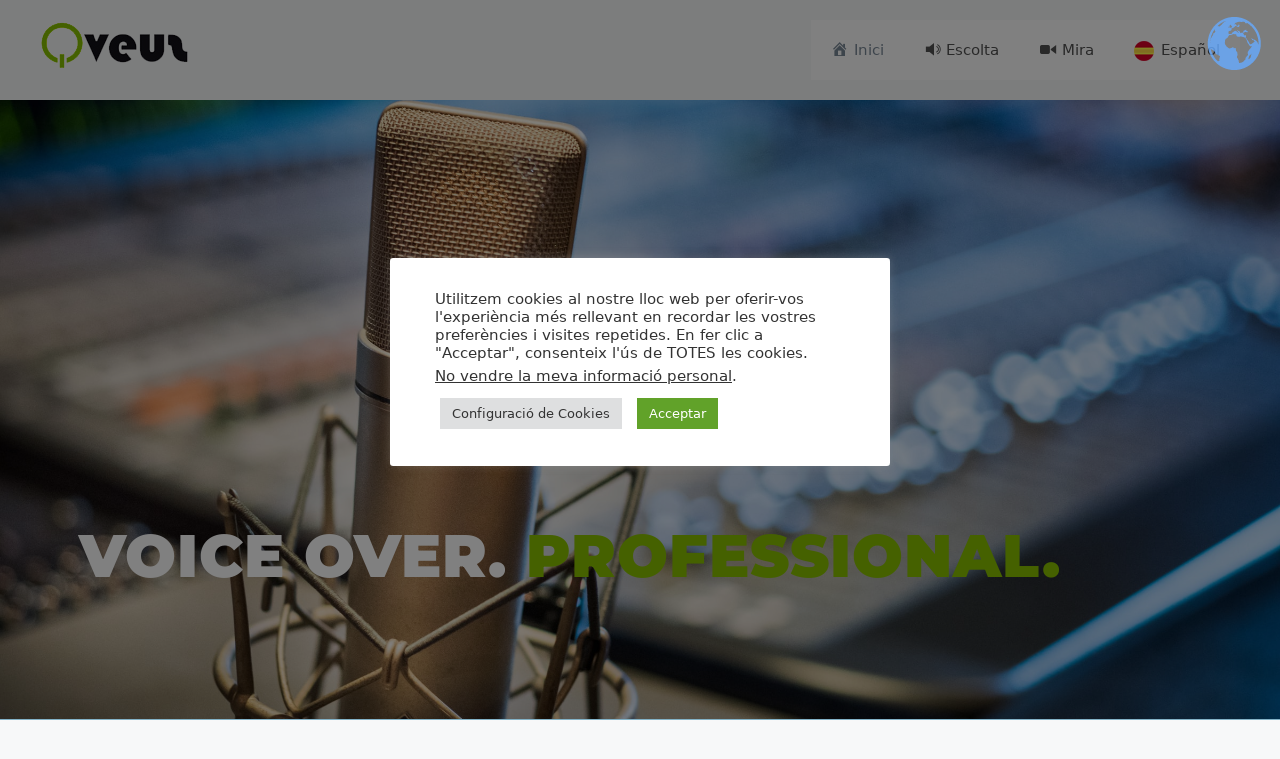

--- FILE ---
content_type: text/html; charset=UTF-8
request_url: https://www.qveus.cat/
body_size: 27795
content:
<!DOCTYPE html>
<html lang="es">
<head>
	<meta charset="UTF-8">
	<meta name='robots' content='index, follow, max-image-preview:large, max-snippet:-1, max-video-preview:-1' />
	<style>img:is([sizes="auto" i], [sizes^="auto," i]) { contain-intrinsic-size: 3000px 1500px }</style>
	<meta name="viewport" content="width=device-width, initial-scale=1">
	<!-- This site is optimized with the Yoast SEO plugin v26.8 - https://yoast.com/product/yoast-seo-wordpress/ -->
	<title>Voice Over - Locucions professionals - QVeus.cat</title>
	<meta name="description" content="Més de 30 anys d’experiència en ràdio i locucions.Milers d’anuncis de ràdio i televisió, audiollibres, podcast, videos corporatius, etc. i sobretot molts clients satisfets." />
	<link rel="canonical" href="https://www.qveus.cat/" />
	<meta property="og:locale" content="es_ES" />
	<meta property="og:type" content="website" />
	<meta property="og:title" content="Voice Over - Locucions professionals - QVeus.cat" />
	<meta property="og:description" content="Més de 30 anys d’experiència en ràdio i locucions.Milers d’anuncis de ràdio i televisió, audiollibres, podcast, videos corporatius, etc. i sobretot molts clients satisfets." />
	<meta property="og:url" content="https://www.qveus.cat/" />
	<meta property="og:site_name" content="QVeus.cat" />
	<meta property="article:modified_time" content="2022-08-17T15:51:16+00:00" />
	<meta property="og:image" content="https://www.qveus.cat/wp-content/uploads/2022/07/on-air-ok.gif" />
	<meta name="twitter:card" content="summary_large_image" />
	<script type="application/ld+json" class="yoast-schema-graph">{"@context":"https://schema.org","@graph":[{"@type":"WebPage","@id":"https://www.qveus.cat/","url":"https://www.qveus.cat/","name":"Voice Over - Locucions professionals - QVeus.cat","isPartOf":{"@id":"https://www.qveus.cat/#website"},"about":{"@id":"https://www.qveus.cat/#organization"},"primaryImageOfPage":{"@id":"https://www.qveus.cat/#primaryimage"},"image":{"@id":"https://www.qveus.cat/#primaryimage"},"thumbnailUrl":"https://www.qveus.cat/wp-content/uploads/2022/07/on-air-ok.gif","datePublished":"2022-07-16T15:01:13+00:00","dateModified":"2022-08-17T15:51:16+00:00","description":"Més de 30 anys d’experiència en ràdio i locucions.Milers d’anuncis de ràdio i televisió, audiollibres, podcast, videos corporatius, etc. i sobretot molts clients satisfets.","breadcrumb":{"@id":"https://www.qveus.cat/#breadcrumb"},"inLanguage":"es","potentialAction":[{"@type":"ReadAction","target":["https://www.qveus.cat/"]}]},{"@type":"ImageObject","inLanguage":"es","@id":"https://www.qveus.cat/#primaryimage","url":"https://www.qveus.cat/wp-content/uploads/2022/07/on-air-ok.gif","contentUrl":"https://www.qveus.cat/wp-content/uploads/2022/07/on-air-ok.gif","width":500,"height":500},{"@type":"BreadcrumbList","@id":"https://www.qveus.cat/#breadcrumb","itemListElement":[{"@type":"ListItem","position":1,"name":"Portada"}]},{"@type":"WebSite","@id":"https://www.qveus.cat/#website","url":"https://www.qveus.cat/","name":"QVeus.cat","description":"Locuciones profesionales - Voiceover","publisher":{"@id":"https://www.qveus.cat/#organization"},"potentialAction":[{"@type":"SearchAction","target":{"@type":"EntryPoint","urlTemplate":"https://www.qveus.cat/?s={search_term_string}"},"query-input":{"@type":"PropertyValueSpecification","valueRequired":true,"valueName":"search_term_string"}}],"inLanguage":"es"},{"@type":"Organization","@id":"https://www.qveus.cat/#organization","name":"QVeus.cat","url":"https://www.qveus.cat/","logo":{"@type":"ImageObject","inLanguage":"es","@id":"https://www.qveus.cat/#/schema/logo/image/","url":"https://www.qveus.cat/wp-content/uploads/2021/05/cropped-logo.png","contentUrl":"https://www.qveus.cat/wp-content/uploads/2021/05/cropped-logo.png","width":150,"height":52,"caption":"QVeus.cat"},"image":{"@id":"https://www.qveus.cat/#/schema/logo/image/"}}]}</script>
	<!-- / Yoast SEO plugin. -->


<link rel="alternate" type="application/rss+xml" title="QVeus.cat &raquo; Feed" href="https://www.qveus.cat/feed/" />
<link rel="alternate" type="application/rss+xml" title="QVeus.cat &raquo; Feed de los comentarios" href="https://www.qveus.cat/comments/feed/" />
		<!-- This site uses the Google Analytics by MonsterInsights plugin v9.11.1 - Using Analytics tracking - https://www.monsterinsights.com/ -->
							<script src="//www.googletagmanager.com/gtag/js?id=G-L29ERC6SDW"  data-cfasync="false" data-wpfc-render="false" async></script>
			<script type="text/plain" data-cli-class="cli-blocker-script"  data-cli-script-type="analytics" data-cli-block="true"  data-cli-element-position="head" data-cfasync="false" data-wpfc-render="false">
				var mi_version = '9.11.1';
				var mi_track_user = true;
				var mi_no_track_reason = '';
								var MonsterInsightsDefaultLocations = {"page_location":"https:\/\/www.qveus.cat\/"};
								if ( typeof MonsterInsightsPrivacyGuardFilter === 'function' ) {
					var MonsterInsightsLocations = (typeof MonsterInsightsExcludeQuery === 'object') ? MonsterInsightsPrivacyGuardFilter( MonsterInsightsExcludeQuery ) : MonsterInsightsPrivacyGuardFilter( MonsterInsightsDefaultLocations );
				} else {
					var MonsterInsightsLocations = (typeof MonsterInsightsExcludeQuery === 'object') ? MonsterInsightsExcludeQuery : MonsterInsightsDefaultLocations;
				}

								var disableStrs = [
										'ga-disable-G-L29ERC6SDW',
									];

				/* Function to detect opted out users */
				function __gtagTrackerIsOptedOut() {
					for (var index = 0; index < disableStrs.length; index++) {
						if (document.cookie.indexOf(disableStrs[index] + '=true') > -1) {
							return true;
						}
					}

					return false;
				}

				/* Disable tracking if the opt-out cookie exists. */
				if (__gtagTrackerIsOptedOut()) {
					for (var index = 0; index < disableStrs.length; index++) {
						window[disableStrs[index]] = true;
					}
				}

				/* Opt-out function */
				function __gtagTrackerOptout() {
					for (var index = 0; index < disableStrs.length; index++) {
						document.cookie = disableStrs[index] + '=true; expires=Thu, 31 Dec 2099 23:59:59 UTC; path=/';
						window[disableStrs[index]] = true;
					}
				}

				if ('undefined' === typeof gaOptout) {
					function gaOptout() {
						__gtagTrackerOptout();
					}
				}
								window.dataLayer = window.dataLayer || [];

				window.MonsterInsightsDualTracker = {
					helpers: {},
					trackers: {},
				};
				if (mi_track_user) {
					function __gtagDataLayer() {
						dataLayer.push(arguments);
					}

					function __gtagTracker(type, name, parameters) {
						if (!parameters) {
							parameters = {};
						}

						if (parameters.send_to) {
							__gtagDataLayer.apply(null, arguments);
							return;
						}

						if (type === 'event') {
														parameters.send_to = monsterinsights_frontend.v4_id;
							var hookName = name;
							if (typeof parameters['event_category'] !== 'undefined') {
								hookName = parameters['event_category'] + ':' + name;
							}

							if (typeof MonsterInsightsDualTracker.trackers[hookName] !== 'undefined') {
								MonsterInsightsDualTracker.trackers[hookName](parameters);
							} else {
								__gtagDataLayer('event', name, parameters);
							}
							
						} else {
							__gtagDataLayer.apply(null, arguments);
						}
					}

					__gtagTracker('js', new Date());
					__gtagTracker('set', {
						'developer_id.dZGIzZG': true,
											});
					if ( MonsterInsightsLocations.page_location ) {
						__gtagTracker('set', MonsterInsightsLocations);
					}
										__gtagTracker('config', 'G-L29ERC6SDW', {"forceSSL":"true","link_attribution":"true"} );
										window.gtag = __gtagTracker;										(function () {
						/* https://developers.google.com/analytics/devguides/collection/analyticsjs/ */
						/* ga and __gaTracker compatibility shim. */
						var noopfn = function () {
							return null;
						};
						var newtracker = function () {
							return new Tracker();
						};
						var Tracker = function () {
							return null;
						};
						var p = Tracker.prototype;
						p.get = noopfn;
						p.set = noopfn;
						p.send = function () {
							var args = Array.prototype.slice.call(arguments);
							args.unshift('send');
							__gaTracker.apply(null, args);
						};
						var __gaTracker = function () {
							var len = arguments.length;
							if (len === 0) {
								return;
							}
							var f = arguments[len - 1];
							if (typeof f !== 'object' || f === null || typeof f.hitCallback !== 'function') {
								if ('send' === arguments[0]) {
									var hitConverted, hitObject = false, action;
									if ('event' === arguments[1]) {
										if ('undefined' !== typeof arguments[3]) {
											hitObject = {
												'eventAction': arguments[3],
												'eventCategory': arguments[2],
												'eventLabel': arguments[4],
												'value': arguments[5] ? arguments[5] : 1,
											}
										}
									}
									if ('pageview' === arguments[1]) {
										if ('undefined' !== typeof arguments[2]) {
											hitObject = {
												'eventAction': 'page_view',
												'page_path': arguments[2],
											}
										}
									}
									if (typeof arguments[2] === 'object') {
										hitObject = arguments[2];
									}
									if (typeof arguments[5] === 'object') {
										Object.assign(hitObject, arguments[5]);
									}
									if ('undefined' !== typeof arguments[1].hitType) {
										hitObject = arguments[1];
										if ('pageview' === hitObject.hitType) {
											hitObject.eventAction = 'page_view';
										}
									}
									if (hitObject) {
										action = 'timing' === arguments[1].hitType ? 'timing_complete' : hitObject.eventAction;
										hitConverted = mapArgs(hitObject);
										__gtagTracker('event', action, hitConverted);
									}
								}
								return;
							}

							function mapArgs(args) {
								var arg, hit = {};
								var gaMap = {
									'eventCategory': 'event_category',
									'eventAction': 'event_action',
									'eventLabel': 'event_label',
									'eventValue': 'event_value',
									'nonInteraction': 'non_interaction',
									'timingCategory': 'event_category',
									'timingVar': 'name',
									'timingValue': 'value',
									'timingLabel': 'event_label',
									'page': 'page_path',
									'location': 'page_location',
									'title': 'page_title',
									'referrer' : 'page_referrer',
								};
								for (arg in args) {
																		if (!(!args.hasOwnProperty(arg) || !gaMap.hasOwnProperty(arg))) {
										hit[gaMap[arg]] = args[arg];
									} else {
										hit[arg] = args[arg];
									}
								}
								return hit;
							}

							try {
								f.hitCallback();
							} catch (ex) {
							}
						};
						__gaTracker.create = newtracker;
						__gaTracker.getByName = newtracker;
						__gaTracker.getAll = function () {
							return [];
						};
						__gaTracker.remove = noopfn;
						__gaTracker.loaded = true;
						window['__gaTracker'] = __gaTracker;
					})();
									} else {
										console.log("");
					(function () {
						function __gtagTracker() {
							return null;
						}

						window['__gtagTracker'] = __gtagTracker;
						window['gtag'] = __gtagTracker;
					})();
									}
			</script>
							<!-- / Google Analytics by MonsterInsights -->
		<script>
window._wpemojiSettings = {"baseUrl":"https:\/\/s.w.org\/images\/core\/emoji\/16.0.1\/72x72\/","ext":".png","svgUrl":"https:\/\/s.w.org\/images\/core\/emoji\/16.0.1\/svg\/","svgExt":".svg","source":{"concatemoji":"https:\/\/www.qveus.cat\/wp-includes\/js\/wp-emoji-release.min.js?ver=6.8.3"}};
/*! This file is auto-generated */
!function(s,n){var o,i,e;function c(e){try{var t={supportTests:e,timestamp:(new Date).valueOf()};sessionStorage.setItem(o,JSON.stringify(t))}catch(e){}}function p(e,t,n){e.clearRect(0,0,e.canvas.width,e.canvas.height),e.fillText(t,0,0);var t=new Uint32Array(e.getImageData(0,0,e.canvas.width,e.canvas.height).data),a=(e.clearRect(0,0,e.canvas.width,e.canvas.height),e.fillText(n,0,0),new Uint32Array(e.getImageData(0,0,e.canvas.width,e.canvas.height).data));return t.every(function(e,t){return e===a[t]})}function u(e,t){e.clearRect(0,0,e.canvas.width,e.canvas.height),e.fillText(t,0,0);for(var n=e.getImageData(16,16,1,1),a=0;a<n.data.length;a++)if(0!==n.data[a])return!1;return!0}function f(e,t,n,a){switch(t){case"flag":return n(e,"\ud83c\udff3\ufe0f\u200d\u26a7\ufe0f","\ud83c\udff3\ufe0f\u200b\u26a7\ufe0f")?!1:!n(e,"\ud83c\udde8\ud83c\uddf6","\ud83c\udde8\u200b\ud83c\uddf6")&&!n(e,"\ud83c\udff4\udb40\udc67\udb40\udc62\udb40\udc65\udb40\udc6e\udb40\udc67\udb40\udc7f","\ud83c\udff4\u200b\udb40\udc67\u200b\udb40\udc62\u200b\udb40\udc65\u200b\udb40\udc6e\u200b\udb40\udc67\u200b\udb40\udc7f");case"emoji":return!a(e,"\ud83e\udedf")}return!1}function g(e,t,n,a){var r="undefined"!=typeof WorkerGlobalScope&&self instanceof WorkerGlobalScope?new OffscreenCanvas(300,150):s.createElement("canvas"),o=r.getContext("2d",{willReadFrequently:!0}),i=(o.textBaseline="top",o.font="600 32px Arial",{});return e.forEach(function(e){i[e]=t(o,e,n,a)}),i}function t(e){var t=s.createElement("script");t.src=e,t.defer=!0,s.head.appendChild(t)}"undefined"!=typeof Promise&&(o="wpEmojiSettingsSupports",i=["flag","emoji"],n.supports={everything:!0,everythingExceptFlag:!0},e=new Promise(function(e){s.addEventListener("DOMContentLoaded",e,{once:!0})}),new Promise(function(t){var n=function(){try{var e=JSON.parse(sessionStorage.getItem(o));if("object"==typeof e&&"number"==typeof e.timestamp&&(new Date).valueOf()<e.timestamp+604800&&"object"==typeof e.supportTests)return e.supportTests}catch(e){}return null}();if(!n){if("undefined"!=typeof Worker&&"undefined"!=typeof OffscreenCanvas&&"undefined"!=typeof URL&&URL.createObjectURL&&"undefined"!=typeof Blob)try{var e="postMessage("+g.toString()+"("+[JSON.stringify(i),f.toString(),p.toString(),u.toString()].join(",")+"));",a=new Blob([e],{type:"text/javascript"}),r=new Worker(URL.createObjectURL(a),{name:"wpTestEmojiSupports"});return void(r.onmessage=function(e){c(n=e.data),r.terminate(),t(n)})}catch(e){}c(n=g(i,f,p,u))}t(n)}).then(function(e){for(var t in e)n.supports[t]=e[t],n.supports.everything=n.supports.everything&&n.supports[t],"flag"!==t&&(n.supports.everythingExceptFlag=n.supports.everythingExceptFlag&&n.supports[t]);n.supports.everythingExceptFlag=n.supports.everythingExceptFlag&&!n.supports.flag,n.DOMReady=!1,n.readyCallback=function(){n.DOMReady=!0}}).then(function(){return e}).then(function(){var e;n.supports.everything||(n.readyCallback(),(e=n.source||{}).concatemoji?t(e.concatemoji):e.wpemoji&&e.twemoji&&(t(e.twemoji),t(e.wpemoji)))}))}((window,document),window._wpemojiSettings);
</script>
<link rel='stylesheet' id='waveplayer-css' href='https://www.qveus.cat/wp-content/plugins/waveplayer/assets/css/styles.min.css?ver=6.8.3' media='all' />
<link rel='stylesheet' id='dashicons-css' href='https://www.qveus.cat/wp-includes/css/dashicons.min.css?ver=6.8.3' media='all' />
<link rel='stylesheet' id='elusive-css' href='https://www.qveus.cat/wp-content/plugins/menu-icons/vendor/codeinwp/icon-picker/css/types/elusive.min.css?ver=2.0' media='all' />
<link rel='stylesheet' id='menu-icon-font-awesome-css' href='https://www.qveus.cat/wp-content/plugins/menu-icons/css/fontawesome/css/all.min.css?ver=5.15.4' media='all' />
<link rel='stylesheet' id='foundation-icons-css' href='https://www.qveus.cat/wp-content/plugins/menu-icons/vendor/codeinwp/icon-picker/css/types/foundation-icons.min.css?ver=3.0' media='all' />
<link rel='stylesheet' id='genericons-css' href='https://www.qveus.cat/wp-content/plugins/menu-icons/vendor/codeinwp/icon-picker/css/types/genericons.min.css?ver=3.4' media='all' />
<link rel='stylesheet' id='menu-icons-extra-css' href='https://www.qveus.cat/wp-content/plugins/menu-icons/css/extra.min.css?ver=0.13.19' media='all' />
<link rel='stylesheet' id='ssp-castos-player-css' href='https://www.qveus.cat/wp-content/plugins/seriously-simple-podcasting/assets/css/castos-player.min.css?ver=3.14.2' media='all' />
<link rel='stylesheet' id='ssp-subscribe-buttons-css' href='https://www.qveus.cat/wp-content/plugins/seriously-simple-podcasting/assets/css/subscribe-buttons.css?ver=3.14.2' media='all' />
<style id='wp-emoji-styles-inline-css'>

	img.wp-smiley, img.emoji {
		display: inline !important;
		border: none !important;
		box-shadow: none !important;
		height: 1em !important;
		width: 1em !important;
		margin: 0 0.07em !important;
		vertical-align: -0.1em !important;
		background: none !important;
		padding: 0 !important;
	}
</style>
<style id='classic-theme-styles-inline-css'>
/*! This file is auto-generated */
.wp-block-button__link{color:#fff;background-color:#32373c;border-radius:9999px;box-shadow:none;text-decoration:none;padding:calc(.667em + 2px) calc(1.333em + 2px);font-size:1.125em}.wp-block-file__button{background:#32373c;color:#fff;text-decoration:none}
</style>
<link rel='stylesheet' id='waveplayer-frontend-css' href='https://www.qveus.cat/wp-content/plugins/waveplayer/block/style.css?ver=1621958724' media='all' />
<style id='global-styles-inline-css'>
:root{--wp--preset--aspect-ratio--square: 1;--wp--preset--aspect-ratio--4-3: 4/3;--wp--preset--aspect-ratio--3-4: 3/4;--wp--preset--aspect-ratio--3-2: 3/2;--wp--preset--aspect-ratio--2-3: 2/3;--wp--preset--aspect-ratio--16-9: 16/9;--wp--preset--aspect-ratio--9-16: 9/16;--wp--preset--color--black: #000000;--wp--preset--color--cyan-bluish-gray: #abb8c3;--wp--preset--color--white: #ffffff;--wp--preset--color--pale-pink: #f78da7;--wp--preset--color--vivid-red: #cf2e2e;--wp--preset--color--luminous-vivid-orange: #ff6900;--wp--preset--color--luminous-vivid-amber: #fcb900;--wp--preset--color--light-green-cyan: #7bdcb5;--wp--preset--color--vivid-green-cyan: #00d084;--wp--preset--color--pale-cyan-blue: #8ed1fc;--wp--preset--color--vivid-cyan-blue: #0693e3;--wp--preset--color--vivid-purple: #9b51e0;--wp--preset--color--contrast: var(--contrast);--wp--preset--color--contrast-2: var(--contrast-2);--wp--preset--color--contrast-3: var(--contrast-3);--wp--preset--color--base: var(--base);--wp--preset--color--base-2: var(--base-2);--wp--preset--color--base-3: var(--base-3);--wp--preset--color--accent: var(--accent);--wp--preset--gradient--vivid-cyan-blue-to-vivid-purple: linear-gradient(135deg,rgba(6,147,227,1) 0%,rgb(155,81,224) 100%);--wp--preset--gradient--light-green-cyan-to-vivid-green-cyan: linear-gradient(135deg,rgb(122,220,180) 0%,rgb(0,208,130) 100%);--wp--preset--gradient--luminous-vivid-amber-to-luminous-vivid-orange: linear-gradient(135deg,rgba(252,185,0,1) 0%,rgba(255,105,0,1) 100%);--wp--preset--gradient--luminous-vivid-orange-to-vivid-red: linear-gradient(135deg,rgba(255,105,0,1) 0%,rgb(207,46,46) 100%);--wp--preset--gradient--very-light-gray-to-cyan-bluish-gray: linear-gradient(135deg,rgb(238,238,238) 0%,rgb(169,184,195) 100%);--wp--preset--gradient--cool-to-warm-spectrum: linear-gradient(135deg,rgb(74,234,220) 0%,rgb(151,120,209) 20%,rgb(207,42,186) 40%,rgb(238,44,130) 60%,rgb(251,105,98) 80%,rgb(254,248,76) 100%);--wp--preset--gradient--blush-light-purple: linear-gradient(135deg,rgb(255,206,236) 0%,rgb(152,150,240) 100%);--wp--preset--gradient--blush-bordeaux: linear-gradient(135deg,rgb(254,205,165) 0%,rgb(254,45,45) 50%,rgb(107,0,62) 100%);--wp--preset--gradient--luminous-dusk: linear-gradient(135deg,rgb(255,203,112) 0%,rgb(199,81,192) 50%,rgb(65,88,208) 100%);--wp--preset--gradient--pale-ocean: linear-gradient(135deg,rgb(255,245,203) 0%,rgb(182,227,212) 50%,rgb(51,167,181) 100%);--wp--preset--gradient--electric-grass: linear-gradient(135deg,rgb(202,248,128) 0%,rgb(113,206,126) 100%);--wp--preset--gradient--midnight: linear-gradient(135deg,rgb(2,3,129) 0%,rgb(40,116,252) 100%);--wp--preset--font-size--small: 13px;--wp--preset--font-size--medium: 20px;--wp--preset--font-size--large: 36px;--wp--preset--font-size--x-large: 42px;--wp--preset--spacing--20: 0.44rem;--wp--preset--spacing--30: 0.67rem;--wp--preset--spacing--40: 1rem;--wp--preset--spacing--50: 1.5rem;--wp--preset--spacing--60: 2.25rem;--wp--preset--spacing--70: 3.38rem;--wp--preset--spacing--80: 5.06rem;--wp--preset--shadow--natural: 6px 6px 9px rgba(0, 0, 0, 0.2);--wp--preset--shadow--deep: 12px 12px 50px rgba(0, 0, 0, 0.4);--wp--preset--shadow--sharp: 6px 6px 0px rgba(0, 0, 0, 0.2);--wp--preset--shadow--outlined: 6px 6px 0px -3px rgba(255, 255, 255, 1), 6px 6px rgba(0, 0, 0, 1);--wp--preset--shadow--crisp: 6px 6px 0px rgba(0, 0, 0, 1);}:where(.is-layout-flex){gap: 0.5em;}:where(.is-layout-grid){gap: 0.5em;}body .is-layout-flex{display: flex;}.is-layout-flex{flex-wrap: wrap;align-items: center;}.is-layout-flex > :is(*, div){margin: 0;}body .is-layout-grid{display: grid;}.is-layout-grid > :is(*, div){margin: 0;}:where(.wp-block-columns.is-layout-flex){gap: 2em;}:where(.wp-block-columns.is-layout-grid){gap: 2em;}:where(.wp-block-post-template.is-layout-flex){gap: 1.25em;}:where(.wp-block-post-template.is-layout-grid){gap: 1.25em;}.has-black-color{color: var(--wp--preset--color--black) !important;}.has-cyan-bluish-gray-color{color: var(--wp--preset--color--cyan-bluish-gray) !important;}.has-white-color{color: var(--wp--preset--color--white) !important;}.has-pale-pink-color{color: var(--wp--preset--color--pale-pink) !important;}.has-vivid-red-color{color: var(--wp--preset--color--vivid-red) !important;}.has-luminous-vivid-orange-color{color: var(--wp--preset--color--luminous-vivid-orange) !important;}.has-luminous-vivid-amber-color{color: var(--wp--preset--color--luminous-vivid-amber) !important;}.has-light-green-cyan-color{color: var(--wp--preset--color--light-green-cyan) !important;}.has-vivid-green-cyan-color{color: var(--wp--preset--color--vivid-green-cyan) !important;}.has-pale-cyan-blue-color{color: var(--wp--preset--color--pale-cyan-blue) !important;}.has-vivid-cyan-blue-color{color: var(--wp--preset--color--vivid-cyan-blue) !important;}.has-vivid-purple-color{color: var(--wp--preset--color--vivid-purple) !important;}.has-black-background-color{background-color: var(--wp--preset--color--black) !important;}.has-cyan-bluish-gray-background-color{background-color: var(--wp--preset--color--cyan-bluish-gray) !important;}.has-white-background-color{background-color: var(--wp--preset--color--white) !important;}.has-pale-pink-background-color{background-color: var(--wp--preset--color--pale-pink) !important;}.has-vivid-red-background-color{background-color: var(--wp--preset--color--vivid-red) !important;}.has-luminous-vivid-orange-background-color{background-color: var(--wp--preset--color--luminous-vivid-orange) !important;}.has-luminous-vivid-amber-background-color{background-color: var(--wp--preset--color--luminous-vivid-amber) !important;}.has-light-green-cyan-background-color{background-color: var(--wp--preset--color--light-green-cyan) !important;}.has-vivid-green-cyan-background-color{background-color: var(--wp--preset--color--vivid-green-cyan) !important;}.has-pale-cyan-blue-background-color{background-color: var(--wp--preset--color--pale-cyan-blue) !important;}.has-vivid-cyan-blue-background-color{background-color: var(--wp--preset--color--vivid-cyan-blue) !important;}.has-vivid-purple-background-color{background-color: var(--wp--preset--color--vivid-purple) !important;}.has-black-border-color{border-color: var(--wp--preset--color--black) !important;}.has-cyan-bluish-gray-border-color{border-color: var(--wp--preset--color--cyan-bluish-gray) !important;}.has-white-border-color{border-color: var(--wp--preset--color--white) !important;}.has-pale-pink-border-color{border-color: var(--wp--preset--color--pale-pink) !important;}.has-vivid-red-border-color{border-color: var(--wp--preset--color--vivid-red) !important;}.has-luminous-vivid-orange-border-color{border-color: var(--wp--preset--color--luminous-vivid-orange) !important;}.has-luminous-vivid-amber-border-color{border-color: var(--wp--preset--color--luminous-vivid-amber) !important;}.has-light-green-cyan-border-color{border-color: var(--wp--preset--color--light-green-cyan) !important;}.has-vivid-green-cyan-border-color{border-color: var(--wp--preset--color--vivid-green-cyan) !important;}.has-pale-cyan-blue-border-color{border-color: var(--wp--preset--color--pale-cyan-blue) !important;}.has-vivid-cyan-blue-border-color{border-color: var(--wp--preset--color--vivid-cyan-blue) !important;}.has-vivid-purple-border-color{border-color: var(--wp--preset--color--vivid-purple) !important;}.has-vivid-cyan-blue-to-vivid-purple-gradient-background{background: var(--wp--preset--gradient--vivid-cyan-blue-to-vivid-purple) !important;}.has-light-green-cyan-to-vivid-green-cyan-gradient-background{background: var(--wp--preset--gradient--light-green-cyan-to-vivid-green-cyan) !important;}.has-luminous-vivid-amber-to-luminous-vivid-orange-gradient-background{background: var(--wp--preset--gradient--luminous-vivid-amber-to-luminous-vivid-orange) !important;}.has-luminous-vivid-orange-to-vivid-red-gradient-background{background: var(--wp--preset--gradient--luminous-vivid-orange-to-vivid-red) !important;}.has-very-light-gray-to-cyan-bluish-gray-gradient-background{background: var(--wp--preset--gradient--very-light-gray-to-cyan-bluish-gray) !important;}.has-cool-to-warm-spectrum-gradient-background{background: var(--wp--preset--gradient--cool-to-warm-spectrum) !important;}.has-blush-light-purple-gradient-background{background: var(--wp--preset--gradient--blush-light-purple) !important;}.has-blush-bordeaux-gradient-background{background: var(--wp--preset--gradient--blush-bordeaux) !important;}.has-luminous-dusk-gradient-background{background: var(--wp--preset--gradient--luminous-dusk) !important;}.has-pale-ocean-gradient-background{background: var(--wp--preset--gradient--pale-ocean) !important;}.has-electric-grass-gradient-background{background: var(--wp--preset--gradient--electric-grass) !important;}.has-midnight-gradient-background{background: var(--wp--preset--gradient--midnight) !important;}.has-small-font-size{font-size: var(--wp--preset--font-size--small) !important;}.has-medium-font-size{font-size: var(--wp--preset--font-size--medium) !important;}.has-large-font-size{font-size: var(--wp--preset--font-size--large) !important;}.has-x-large-font-size{font-size: var(--wp--preset--font-size--x-large) !important;}
:where(.wp-block-post-template.is-layout-flex){gap: 1.25em;}:where(.wp-block-post-template.is-layout-grid){gap: 1.25em;}
:where(.wp-block-columns.is-layout-flex){gap: 2em;}:where(.wp-block-columns.is-layout-grid){gap: 2em;}
:root :where(.wp-block-pullquote){font-size: 1.5em;line-height: 1.6;}
</style>
<link rel='stylesheet' id='cookie-law-info-css' href='https://www.qveus.cat/wp-content/plugins/cookie-law-info/legacy/public/css/cookie-law-info-public.css?ver=3.4.0' media='all' />
<link rel='stylesheet' id='cookie-law-info-gdpr-css' href='https://www.qveus.cat/wp-content/plugins/cookie-law-info/legacy/public/css/cookie-law-info-gdpr.css?ver=3.4.0' media='all' />
<link rel='stylesheet' id='audioigniter-css' href='https://www.qveus.cat/wp-content/plugins/audioigniter/player/build/style.css?ver=2.0.2' media='all' />
<link rel='stylesheet' id='generate-style-css' href='https://www.qveus.cat/wp-content/themes/generatepress/assets/css/all.min.css?ver=3.6.0' media='all' />
<style id='generate-style-inline-css'>
body{background-color:#f7f8f9;color:#222222;}a{color:#88c000;}a:hover, a:focus, a:active{color:#469100;}body .grid-container{max-width:1200px;}.wp-block-group__inner-container{max-width:1200px;margin-left:auto;margin-right:auto;}.generate-back-to-top{font-size:20px;border-radius:3px;position:fixed;bottom:30px;right:30px;line-height:40px;width:40px;text-align:center;z-index:10;transition:opacity 300ms ease-in-out;opacity:0.1;transform:translateY(1000px);}.generate-back-to-top__show{opacity:1;transform:translateY(0);}:root{--contrast:#222222;--contrast-2:#575760;--contrast-3:#b2b2be;--base:#f0f0f0;--base-2:#f7f8f9;--base-3:#ffffff;--accent:#1e73be;}:root .has-contrast-color{color:var(--contrast);}:root .has-contrast-background-color{background-color:var(--contrast);}:root .has-contrast-2-color{color:var(--contrast-2);}:root .has-contrast-2-background-color{background-color:var(--contrast-2);}:root .has-contrast-3-color{color:var(--contrast-3);}:root .has-contrast-3-background-color{background-color:var(--contrast-3);}:root .has-base-color{color:var(--base);}:root .has-base-background-color{background-color:var(--base);}:root .has-base-2-color{color:var(--base-2);}:root .has-base-2-background-color{background-color:var(--base-2);}:root .has-base-3-color{color:var(--base-3);}:root .has-base-3-background-color{background-color:var(--base-3);}:root .has-accent-color{color:var(--accent);}:root .has-accent-background-color{background-color:var(--accent);}body, button, input, select, textarea{font-family:-apple-system, system-ui, BlinkMacSystemFont, "Segoe UI", Helvetica, Arial, sans-serif, "Apple Color Emoji", "Segoe UI Emoji", "Segoe UI Symbol";}body{line-height:1.5;}.entry-content > [class*="wp-block-"]:not(:last-child):not(.wp-block-heading){margin-bottom:1.5em;}.main-navigation .main-nav ul ul li a{font-size:14px;}.sidebar .widget, .footer-widgets .widget{font-size:17px;}@media (max-width:768px){h1{font-size:31px;}h2{font-size:27px;}h3{font-size:24px;}h4{font-size:22px;}h5{font-size:19px;}}.top-bar{background-color:#636363;color:#ffffff;}.top-bar a{color:#ffffff;}.top-bar a:hover{color:#303030;}.site-header{background-color:#f7f8f9;}.main-title a,.main-title a:hover{color:#222222;}.site-description{color:#757575;}.main-navigation,.main-navigation ul ul{background-color:#ffffff;}.main-navigation .main-nav ul li a, .main-navigation .menu-toggle, .main-navigation .menu-bar-items{color:#515151;}.main-navigation .main-nav ul li:not([class*="current-menu-"]):hover > a, .main-navigation .main-nav ul li:not([class*="current-menu-"]):focus > a, .main-navigation .main-nav ul li.sfHover:not([class*="current-menu-"]) > a, .main-navigation .menu-bar-item:hover > a, .main-navigation .menu-bar-item.sfHover > a{color:#7a8896;background-color:#ffffff;}button.menu-toggle:hover,button.menu-toggle:focus,.main-navigation .mobile-bar-items a,.main-navigation .mobile-bar-items a:hover,.main-navigation .mobile-bar-items a:focus{color:#515151;}.main-navigation .main-nav ul li[class*="current-menu-"] > a{color:#7a8896;background-color:#ffffff;}.navigation-search input[type="search"],.navigation-search input[type="search"]:active, .navigation-search input[type="search"]:focus, .main-navigation .main-nav ul li.search-item.active > a, .main-navigation .menu-bar-items .search-item.active > a{color:#7a8896;background-color:#ffffff;}.main-navigation ul ul{background-color:#eaeaea;}.main-navigation .main-nav ul ul li a{color:#515151;}.main-navigation .main-nav ul ul li:not([class*="current-menu-"]):hover > a,.main-navigation .main-nav ul ul li:not([class*="current-menu-"]):focus > a, .main-navigation .main-nav ul ul li.sfHover:not([class*="current-menu-"]) > a{color:#7a8896;background-color:#eaeaea;}.main-navigation .main-nav ul ul li[class*="current-menu-"] > a{color:#7a8896;background-color:#eaeaea;}.separate-containers .inside-article, .separate-containers .comments-area, .separate-containers .page-header, .one-container .container, .separate-containers .paging-navigation, .inside-page-header{background-color:#ffffff;}.entry-title a{color:#88c000;}.entry-title a:hover{color:#469100;}.entry-meta{color:#595959;}.sidebar .widget{background-color:#ffffff;}.footer-widgets{background-color:#ffffff;}.footer-widgets .widget-title{color:#000000;}.site-info{color:#ffffff;background-color:#62ad00;}.site-info a{color:#ffffff;}.site-info a:hover{color:#d3d3d3;}.footer-bar .widget_nav_menu .current-menu-item a{color:#d3d3d3;}input[type="text"],input[type="email"],input[type="url"],input[type="password"],input[type="search"],input[type="tel"],input[type="number"],textarea,select{color:#666666;background-color:#fafafa;border-color:#cccccc;}input[type="text"]:focus,input[type="email"]:focus,input[type="url"]:focus,input[type="password"]:focus,input[type="search"]:focus,input[type="tel"]:focus,input[type="number"]:focus,textarea:focus,select:focus{color:#666666;background-color:#ffffff;border-color:#bfbfbf;}button,html input[type="button"],input[type="reset"],input[type="submit"],a.button,a.wp-block-button__link:not(.has-background){color:#ffffff;background-color:#55555e;}button:hover,html input[type="button"]:hover,input[type="reset"]:hover,input[type="submit"]:hover,a.button:hover,button:focus,html input[type="button"]:focus,input[type="reset"]:focus,input[type="submit"]:focus,a.button:focus,a.wp-block-button__link:not(.has-background):active,a.wp-block-button__link:not(.has-background):focus,a.wp-block-button__link:not(.has-background):hover{color:#ffffff;background-color:#3f4047;}a.generate-back-to-top{background-color:rgba(0,0,0,0.4);color:#ffffff;}a.generate-back-to-top:hover,a.generate-back-to-top:focus{background-color:rgba( 0,0,0,0.6 );color:#ffffff;}:root{--gp-search-modal-bg-color:var(--base-3);--gp-search-modal-text-color:var(--contrast);--gp-search-modal-overlay-bg-color:rgba(0,0,0,0.2);}@media (max-width: 768px){.main-navigation .menu-bar-item:hover > a, .main-navigation .menu-bar-item.sfHover > a{background:none;color:#515151;}}.site-main .wp-block-group__inner-container{padding:40px;}.entry-content .alignwide, body:not(.no-sidebar) .entry-content .alignfull{margin-left:-40px;width:calc(100% + 80px);max-width:calc(100% + 80px);}.container.grid-container{max-width:1280px;}.rtl .menu-item-has-children .dropdown-menu-toggle{padding-left:20px;}.rtl .main-navigation .main-nav ul li.menu-item-has-children > a{padding-right:20px;}@media (max-width:768px){.separate-containers .inside-article, .separate-containers .comments-area, .separate-containers .page-header, .separate-containers .paging-navigation, .one-container .site-content, .inside-page-header{padding:30px;}.site-main .wp-block-group__inner-container{padding:30px;}.inside-top-bar{padding-right:30px;padding-left:30px;}.inside-header{padding-right:30px;padding-left:30px;}.widget-area .widget{padding-top:30px;padding-right:30px;padding-bottom:30px;padding-left:30px;}.footer-widgets{padding-top:30px;padding-right:30px;padding-bottom:30px;padding-left:30px;}.site-info{padding-right:30px;padding-left:30px;}.entry-content .alignwide, body:not(.no-sidebar) .entry-content .alignfull{margin-left:-30px;width:calc(100% + 60px);max-width:calc(100% + 60px);}}.one-container .sidebar .widget{padding:0px;}/* End cached CSS */@media (max-width: 768px){.main-navigation .menu-toggle,.main-navigation .mobile-bar-items,.sidebar-nav-mobile:not(#sticky-placeholder){display:block;}.main-navigation ul,.gen-sidebar-nav{display:none;}[class*="nav-float-"] .site-header .inside-header > *{float:none;clear:both;}}
.navigation-branding .main-title{font-weight:bold;text-transform:none;font-size:25px;}@media (max-width: 768px){.navigation-branding .main-title{font-size:0px;}}
</style>
<link rel='stylesheet' id='elementor-icons-css' href='https://www.qveus.cat/wp-content/plugins/elementor/assets/lib/eicons/css/elementor-icons.min.css?ver=5.46.0' media='all' />
<link rel='stylesheet' id='elementor-frontend-css' href='https://www.qveus.cat/wp-content/plugins/elementor/assets/css/frontend.min.css?ver=3.34.4' media='all' />
<link rel='stylesheet' id='elementor-post-16-css' href='https://www.qveus.cat/wp-content/uploads/elementor/css/post-16.css?ver=1769934407' media='all' />
<link rel='stylesheet' id='font-awesome-5-all-css' href='https://www.qveus.cat/wp-content/plugins/elementor/assets/lib/font-awesome/css/all.min.css?ver=3.34.4' media='all' />
<link rel='stylesheet' id='font-awesome-4-shim-css' href='https://www.qveus.cat/wp-content/plugins/elementor/assets/lib/font-awesome/css/v4-shims.min.css?ver=3.34.4' media='all' />
<link rel='stylesheet' id='widget-heading-css' href='https://www.qveus.cat/wp-content/plugins/elementor/assets/css/widget-heading.min.css?ver=3.34.4' media='all' />
<link rel='stylesheet' id='widget-image-box-css' href='https://www.qveus.cat/wp-content/plugins/elementor/assets/css/widget-image-box.min.css?ver=3.34.4' media='all' />
<link rel='stylesheet' id='widget-image-css' href='https://www.qveus.cat/wp-content/plugins/elementor/assets/css/widget-image.min.css?ver=3.34.4' media='all' />
<link rel='stylesheet' id='elementor-post-423-css' href='https://www.qveus.cat/wp-content/uploads/elementor/css/post-423.css?ver=1769934407' media='all' />
<link rel='stylesheet' id='generate-blog-css' href='https://www.qveus.cat/wp-content/plugins/gp-premium/blog/functions/css/style-min.css?ver=1.8.3' media='all' />
<link rel='stylesheet' id='elementor-gf-local-roboto-css' href='https://www.qveus.cat/wp-content/uploads/elementor/google-fonts/css/roboto.css?ver=1742240618' media='all' />
<link rel='stylesheet' id='elementor-gf-local-robotoslab-css' href='https://www.qveus.cat/wp-content/uploads/elementor/google-fonts/css/robotoslab.css?ver=1742240622' media='all' />
<link rel='stylesheet' id='elementor-gf-local-montserrat-css' href='https://www.qveus.cat/wp-content/uploads/elementor/google-fonts/css/montserrat.css?ver=1742240628' media='all' />
<link rel='stylesheet' id='elementor-gf-local-opensans-css' href='https://www.qveus.cat/wp-content/uploads/elementor/google-fonts/css/opensans.css?ver=1742240635' media='all' />
<script src="https://www.qveus.cat/wp-includes/js/jquery/jquery.min.js?ver=3.7.1" id="jquery-core-js"></script>
<script src="https://www.qveus.cat/wp-includes/js/jquery/jquery-migrate.min.js?ver=3.4.1" id="jquery-migrate-js"></script>
<script type="text/plain" data-cli-class="cli-blocker-script"  data-cli-script-type="analytics" data-cli-block="true"  data-cli-element-position="head" src="https://www.qveus.cat/wp-content/plugins/google-analytics-for-wordpress/assets/js/frontend-gtag.min.js?ver=9.11.1" id="monsterinsights-frontend-script-js" async data-wp-strategy="async"></script>
<script data-cfasync="false" data-wpfc-render="false" id='monsterinsights-frontend-script-js-extra'>var monsterinsights_frontend = {"js_events_tracking":"true","download_extensions":"doc,pdf,ppt,zip,xls,docx,pptx,xlsx","inbound_paths":"[{\"path\":\"\\\/go\\\/\",\"label\":\"affiliate\"},{\"path\":\"\\\/recommend\\\/\",\"label\":\"affiliate\"}]","home_url":"https:\/\/www.qveus.cat","hash_tracking":"false","v4_id":"G-L29ERC6SDW"};</script>
<script id="cookie-law-info-js-extra">
var Cli_Data = {"nn_cookie_ids":[],"cookielist":[],"non_necessary_cookies":[],"ccpaEnabled":"1","ccpaRegionBased":"","ccpaBarEnabled":"1","strictlyEnabled":["necessary","obligatoire"],"ccpaType":"ccpa_gdpr","js_blocking":"1","custom_integration":"","triggerDomRefresh":"","secure_cookies":""};
var cli_cookiebar_settings = {"animate_speed_hide":"500","animate_speed_show":"500","background":"#ffffff","border":"#b1a6a6c2","border_on":"","button_1_button_colour":"#61a229","button_1_button_hover":"#4e8221","button_1_link_colour":"#fff","button_1_as_button":"1","button_1_new_win":"","button_2_button_colour":"#333","button_2_button_hover":"#292929","button_2_link_colour":"#444","button_2_as_button":"","button_2_hidebar":"","button_3_button_colour":"#dedfe0","button_3_button_hover":"#b2b2b3","button_3_link_colour":"#333333","button_3_as_button":"1","button_3_new_win":"","button_4_button_colour":"#dedfe0","button_4_button_hover":"#b2b2b3","button_4_link_colour":"#333333","button_4_as_button":"1","button_7_button_colour":"#61a229","button_7_button_hover":"#4e8221","button_7_link_colour":"#fff","button_7_as_button":"1","button_7_new_win":"","font_family":"inherit","header_fix":"","notify_animate_hide":"1","notify_animate_show":"1","notify_div_id":"#cookie-law-info-bar","notify_position_horizontal":"right","notify_position_vertical":"bottom","scroll_close":"","scroll_close_reload":"","accept_close_reload":"","reject_close_reload":"","showagain_tab":"","showagain_background":"#fff","showagain_border":"#000","showagain_div_id":"#cookie-law-info-again","showagain_x_position":"100px","text":"#333333","show_once_yn":"","show_once":"10000","logging_on":"","as_popup":"","popup_overlay":"1","bar_heading_text":"","cookie_bar_as":"popup","popup_showagain_position":"bottom-right","widget_position":"left"};
var log_object = {"ajax_url":"https:\/\/www.qveus.cat\/wp-admin\/admin-ajax.php"};
</script>
<script src="https://www.qveus.cat/wp-content/plugins/cookie-law-info/legacy/public/js/cookie-law-info-public.js?ver=3.4.0" id="cookie-law-info-js"></script>
<script id="cookie-law-info-ccpa-js-extra">
var ccpa_data = {"opt_out_prompt":"\u00bfRealmente quieres rechazar?","opt_out_confirm":"Confirmar","opt_out_cancel":"Cancelar"};
</script>
<script src="https://www.qveus.cat/wp-content/plugins/cookie-law-info/legacy/admin/modules/ccpa/assets/js/cookie-law-info-ccpa.js?ver=3.4.0" id="cookie-law-info-ccpa-js"></script>
<script src="https://www.qveus.cat/wp-content/plugins/sticky-menu-or-anything-on-scroll/assets/js/jq-sticky-anything.min.js?ver=2.1.1" id="stickyAnythingLib-js"></script>
<script src="https://www.qveus.cat/wp-content/plugins/elementor/assets/lib/font-awesome/js/v4-shims.min.js?ver=3.34.4" id="font-awesome-4-shim-js"></script>
<link rel="https://api.w.org/" href="https://www.qveus.cat/wp-json/" /><link rel="alternate" title="JSON" type="application/json" href="https://www.qveus.cat/wp-json/wp/v2/pages/423" /><link rel="EditURI" type="application/rsd+xml" title="RSD" href="https://www.qveus.cat/xmlrpc.php?rsd" />
<meta name="generator" content="WordPress 6.8.3" />
<meta name="generator" content="Seriously Simple Podcasting 3.14.2" />
<link rel='shortlink' href='https://www.qveus.cat/' />
<link rel="alternate" title="oEmbed (JSON)" type="application/json+oembed" href="https://www.qveus.cat/wp-json/oembed/1.0/embed?url=https%3A%2F%2Fwww.qveus.cat%2F" />
<link rel="alternate" title="oEmbed (XML)" type="text/xml+oembed" href="https://www.qveus.cat/wp-json/oembed/1.0/embed?url=https%3A%2F%2Fwww.qveus.cat%2F&#038;format=xml" />
<link type="text/css" rel="stylesheet" href="https://www.qveus.cat/wp-content/plugins/category-specific-rss-feed-menu/wp_cat_rss_style.css" />

<link rel="alternate" type="application/rss+xml" title="Feed RSS del podcast" href="https://www.qveus.cat/feed/podcast" />

		<link rel="preload" href="https://www.qveus.cat/wp-content/plugins/waveplayer/assets/fonts/fa-solid-900.woff2" as="font" crossorigin />
		<link rel="preload" href="https://www.qveus.cat/wp-content/plugins/waveplayer/assets/fonts/fa-brands-400.woff2" as="font" crossorigin />
		<style type="text/css">
			@font-face{font-family:'Font Awesome 5 Free';font-style:normal;font-weight:900;font-display:block;src:url(https://www.qveus.cat/wp-content/plugins/waveplayer/assets/fonts/fa-solid-900.woff2) format("woff2")}.fa,.fas{font-family:'Font Awesome 5 Free';font-weight:900}@font-face{font-family:'Font Awesome 5 Brands';font-style:normal;font-weight:400;font-display:block;src:url(https://www.qveus.cat/wp-content/plugins/waveplayer/assets/fonts/fa-brands-400.woff2) format("woff2")}.fab{font-family:'Font Awesome 5 Brands';font-weight:400}
		</style>
		<meta name="generator" content="Elementor 3.34.4; features: additional_custom_breakpoints; settings: css_print_method-external, google_font-enabled, font_display-auto">
			<style>
				.e-con.e-parent:nth-of-type(n+4):not(.e-lazyloaded):not(.e-no-lazyload),
				.e-con.e-parent:nth-of-type(n+4):not(.e-lazyloaded):not(.e-no-lazyload) * {
					background-image: none !important;
				}
				@media screen and (max-height: 1024px) {
					.e-con.e-parent:nth-of-type(n+3):not(.e-lazyloaded):not(.e-no-lazyload),
					.e-con.e-parent:nth-of-type(n+3):not(.e-lazyloaded):not(.e-no-lazyload) * {
						background-image: none !important;
					}
				}
				@media screen and (max-height: 640px) {
					.e-con.e-parent:nth-of-type(n+2):not(.e-lazyloaded):not(.e-no-lazyload),
					.e-con.e-parent:nth-of-type(n+2):not(.e-lazyloaded):not(.e-no-lazyload) * {
						background-image: none !important;
					}
				}
			</style>
			<!-- Google tag (gtag.js) -->
<script async src="https://www.googletagmanager.com/gtag/js?id=G-L29ERC6SDW"></script>
<script>
  window.dataLayer = window.dataLayer || [];
  function gtag(){dataLayer.push(arguments);}
  gtag('js', new Date());

  gtag('config', 'G-L29ERC6SDW');
</script><link rel="icon" href="https://www.qveus.cat/wp-content/uploads/2021/05/cropped-icon-32x32.png" sizes="32x32" />
<link rel="icon" href="https://www.qveus.cat/wp-content/uploads/2021/05/cropped-icon-192x192.png" sizes="192x192" />
<link rel="apple-touch-icon" href="https://www.qveus.cat/wp-content/uploads/2021/05/cropped-icon-180x180.png" />
<meta name="msapplication-TileImage" content="https://www.qveus.cat/wp-content/uploads/2021/05/cropped-icon-270x270.png" />
</head>

<body class="home wp-singular page-template page-template-elementor_header_footer page page-id-423 wp-custom-logo wp-embed-responsive wp-theme-generatepress post-image-aligned-center sticky-menu-fade no-sidebar nav-float-right separate-containers fluid-header active-footer-widgets-1 header-aligned-left dropdown-hover elementor-default elementor-template-full-width elementor-kit-16 elementor-page elementor-page-423" itemtype="https://schema.org/WebPage" itemscope>
	<a class="screen-reader-text skip-link" href="#content" title="Saltar al contenido">Saltar al contenido</a>		<header class="site-header" id="masthead" aria-label="Sitio"  itemtype="https://schema.org/WPHeader" itemscope>
			<div class="inside-header grid-container grid-parent">
				<div class="site-logo">
					<a href="https://www.qveus.cat/" rel="home">
						<img  class="header-image is-logo-image" alt="QVeus.cat" src="https://www.qveus.cat/wp-content/uploads/2021/05/cropped-logo.png" srcset="https://www.qveus.cat/wp-content/uploads/2021/05/cropped-logo.png 1x, http://qveus.cat/wp-content/uploads/2021/05/cropped-logo.png 2x" width="150" height="52" />
					</a>
				</div>		<nav class="main-navigation sub-menu-right" id="site-navigation" aria-label="Principal"  itemtype="https://schema.org/SiteNavigationElement" itemscope>
			<div class="inside-navigation grid-container grid-parent">
								<button class="menu-toggle" aria-controls="primary-menu" aria-expanded="false">
					<span class="gp-icon icon-menu-bars"><svg viewBox="0 0 512 512" aria-hidden="true" xmlns="http://www.w3.org/2000/svg" width="1em" height="1em"><path d="M0 96c0-13.255 10.745-24 24-24h464c13.255 0 24 10.745 24 24s-10.745 24-24 24H24c-13.255 0-24-10.745-24-24zm0 160c0-13.255 10.745-24 24-24h464c13.255 0 24 10.745 24 24s-10.745 24-24 24H24c-13.255 0-24-10.745-24-24zm0 160c0-13.255 10.745-24 24-24h464c13.255 0 24 10.745 24 24s-10.745 24-24 24H24c-13.255 0-24-10.745-24-24z" /></svg><svg viewBox="0 0 512 512" aria-hidden="true" xmlns="http://www.w3.org/2000/svg" width="1em" height="1em"><path d="M71.029 71.029c9.373-9.372 24.569-9.372 33.942 0L256 222.059l151.029-151.03c9.373-9.372 24.569-9.372 33.942 0 9.372 9.373 9.372 24.569 0 33.942L289.941 256l151.03 151.029c9.372 9.373 9.372 24.569 0 33.942-9.373 9.372-24.569 9.372-33.942 0L256 289.941l-151.029 151.03c-9.373 9.372-24.569 9.372-33.942 0-9.372-9.373-9.372-24.569 0-33.942L222.059 256 71.029 104.971c-9.372-9.373-9.372-24.569 0-33.942z" /></svg></span><span class="mobile-menu">Menu</span>				</button>
				<div id="primary-menu" class="main-nav"><ul id="menu-menu-cat" class=" menu sf-menu"><li id="menu-item-451" class="menu-item menu-item-type-post_type menu-item-object-page menu-item-home current-menu-item page_item page-item-423 current_page_item menu-item-451"><a href="https://www.qveus.cat/" aria-current="page" title="qveus.cat"><i class="_mi _before dashicons dashicons-admin-home" aria-hidden="true"></i><span>Inici</span></a></li>
<li id="menu-item-517" class="menu-item menu-item-type-post_type menu-item-object-page menu-item-517"><a href="https://www.qveus.cat/escolta/" title="Podcast Audio"><i class="_mi _before dashicons dashicons-controls-volumeon" aria-hidden="true"></i><span>Escolta</span></a></li>
<li id="menu-item-447" class="menu-item menu-item-type-post_type menu-item-object-post menu-item-447"><a href="https://www.qveus.cat/videos/" title="Podcast Videos"><i class="_mi _before dashicons dashicons-video-alt2" aria-hidden="true"></i><span>Mira</span></a></li>
<li id="menu-item-533" class="menu-item menu-item-type-custom menu-item-object-custom menu-item-533"><a href="https://qveus.es/" title="Castellano &#8211; Español"><img width="20" height="20" src="https://www.qveus.cat/wp-content/uploads/2022/08/spain.png" class="_mi _before _image" alt="" aria-hidden="true" decoding="async" /><span>Español</span></a></li>
</ul></div>			</div>
		</nav>
					</div>
		</header>
		
	<div class="site grid-container container hfeed grid-parent" id="page">
				<div class="site-content" id="content">
					<div data-elementor-type="wp-page" data-elementor-id="423" class="elementor elementor-423">
						<section class="elementor-section elementor-top-section elementor-element elementor-element-22cce8af elementor-section-boxed elementor-section-height-default elementor-section-height-default" data-id="22cce8af" data-element_type="section" data-settings="{&quot;background_background&quot;:&quot;classic&quot;}">
							<div class="elementor-background-overlay"></div>
							<div class="elementor-container elementor-column-gap-default">
					<div class="elementor-column elementor-col-100 elementor-top-column elementor-element elementor-element-5e7b8174" data-id="5e7b8174" data-element_type="column">
			<div class="elementor-widget-wrap elementor-element-populated">
						<section class="elementor-section elementor-inner-section elementor-element elementor-element-70dff961 elementor-section-boxed elementor-section-height-default elementor-section-height-default" data-id="70dff961" data-element_type="section">
						<div class="elementor-container elementor-column-gap-default">
					<div class="elementor-column elementor-col-50 elementor-inner-column elementor-element elementor-element-1918e1ef" data-id="1918e1ef" data-element_type="column">
			<div class="elementor-widget-wrap">
							</div>
		</div>
				<div class="elementor-column elementor-col-50 elementor-inner-column elementor-element elementor-element-4feb8bd5" data-id="4feb8bd5" data-element_type="column">
			<div class="elementor-widget-wrap">
							</div>
		</div>
					</div>
		</section>
				<div class="elementor-element elementor-element-2d4cb7e9 elementor-widget elementor-widget-heading" data-id="2d4cb7e9" data-element_type="widget" data-widget_type="heading.default">
				<div class="elementor-widget-container">
					<h1 class="elementor-heading-title elementor-size-default">voice over. <span style="color:#88C000">professional.</span></h1>				</div>
				</div>
					</div>
		</div>
					</div>
		</section>
				<section class="elementor-section elementor-top-section elementor-element elementor-element-6c21dd40 elementor-section-boxed elementor-section-height-default elementor-section-height-default" data-id="6c21dd40" data-element_type="section" data-settings="{&quot;background_background&quot;:&quot;classic&quot;}">
						<div class="elementor-container elementor-column-gap-default">
					<div class="elementor-column elementor-col-33 elementor-top-column elementor-element elementor-element-744a7e6d content-main-wrap" data-id="744a7e6d" data-element_type="column">
			<div class="elementor-widget-wrap elementor-element-populated">
						<div class="elementor-element elementor-element-3b61c662 elementor-vertical-align-top elementor-widget elementor-widget-image-box" data-id="3b61c662" data-element_type="widget" data-widget_type="image-box.default">
				<div class="elementor-widget-container">
					<div class="elementor-image-box-wrapper"><div class="elementor-image-box-content"><h2 class="elementor-image-box-title">locucions professionals</h2><p class="elementor-image-box-description"><p class="MsoNormal" style="margin: 0cm;font-size: 12pt;font-family: Calibri, sans-serif"><span lang="CA"></span></p><p class="MsoNormal" style="margin: 0cm;font-size: 12pt;font-family: Calibri, sans-serif"><span lang="CA">Publicitat, podcast, vídeos corporatius, audiollibres, audioguía, IVR, etc.
<br>Tot el que puguis imaginar per vestir un producte amb la veu ho trobaràs aquí</span></p></div></div>				</div>
				</div>
				<div class="elementor-element elementor-element-6b23d523 elementor-vertical-align-top elementor-widget elementor-widget-image-box" data-id="6b23d523" data-element_type="widget" data-widget_type="image-box.default">
				<div class="elementor-widget-container">
					<div class="elementor-image-box-wrapper"><div class="elementor-image-box-content"><h2 class="elementor-image-box-title">compromís</h2><p class="elementor-image-box-description"><p class="MsoNormal" style="margin: 0cm;font-size: 12pt;font-family: Calibri, sans-serif"><span lang="CA">Passió i responsabilitat, dues paraules que defineixen el meu treball. Passió perquè amb convicció em dedico a cuidar cada detall de la locució per aconseguir que cada paraula arribi al client final. Responsabilitat perquè és clau a l’hora d’entregar la feina a temps.</span></p></p></div></div>				</div>
				</div>
					</div>
		</div>
				<div class="elementor-column elementor-col-33 elementor-top-column elementor-element elementor-element-7f7e9401 figuress" data-id="7f7e9401" data-element_type="column">
			<div class="elementor-widget-wrap elementor-element-populated">
						<div class="elementor-element elementor-element-4ab1634 elementor-widget elementor-widget-image" data-id="4ab1634" data-element_type="widget" data-widget_type="image.default">
				<div class="elementor-widget-container">
															<img fetchpriority="high" decoding="async" width="500" height="500" src="https://www.qveus.cat/wp-content/uploads/2022/07/on-air-ok.gif" class="attachment-full size-full wp-image-390" alt="" />															</div>
				</div>
					</div>
		</div>
				<div class="elementor-column elementor-col-33 elementor-top-column elementor-element elementor-element-5f701d8f content-main-wrap" data-id="5f701d8f" data-element_type="column">
			<div class="elementor-widget-wrap elementor-element-populated">
						<div class="elementor-element elementor-element-1a1cf208 elementor-vertical-align-top elementor-widget elementor-widget-image-box" data-id="1a1cf208" data-element_type="widget" data-widget_type="image-box.default">
				<div class="elementor-widget-container">
					<div class="elementor-image-box-wrapper"><div class="elementor-image-box-content"><h2 class="elementor-image-box-title">Ràdio i TV</h2><p class="elementor-image-box-description"><p class="MsoNormal" style="margin: 0cm;font-size: 12pt;font-family: Calibri, sans-serif"><span lang="CA">Cada producte té el seu estil. El locutor ha de saber quin ritme ha d’aplicar en cada moment i ha d’estar preparat. Això només s’aconsegueix amb molts anys d’experiència.</span></p></p></div></div>				</div>
				</div>
				<div class="elementor-element elementor-element-478c509b elementor-vertical-align-top elementor-widget elementor-widget-image-box" data-id="478c509b" data-element_type="widget" data-widget_type="image-box.default">
				<div class="elementor-widget-container">
					<div class="elementor-image-box-wrapper"><div class="elementor-image-box-content"><h2 class="elementor-image-box-title">audiollibres</h2><p class="elementor-image-box-description"><p style="margin: 0cm;font-size: 12pt;font-family: Calibri, sans-serif"><span lang="CA">Novel·la, educacional, assajos, e-learnings. En definitiva, no és simplement una veu llegint un text en veu alta. Cada personatge, cada passatge de la narració se li ha de donar vida i aconseguir enganxar a l'oient</span><span style=", sans-serif;font-size: 14px"></span></p></p></div></div>				</div>
				</div>
					</div>
		</div>
					</div>
		</section>
				<section class="elementor-section elementor-top-section elementor-element elementor-element-19deed06 elementor-section-boxed elementor-section-height-default elementor-section-height-default" data-id="19deed06" data-element_type="section" data-settings="{&quot;background_background&quot;:&quot;classic&quot;}">
						<div class="elementor-container elementor-column-gap-default">
					<div class="elementor-column elementor-col-100 elementor-top-column elementor-element elementor-element-5395fc9" data-id="5395fc9" data-element_type="column">
			<div class="elementor-widget-wrap elementor-element-populated">
						<div class="elementor-element elementor-element-77c5f9d5 elementor-widget elementor-widget-heading" data-id="77c5f9d5" data-element_type="widget" data-widget_type="heading.default">
				<div class="elementor-widget-container">
					<h2 class="elementor-heading-title elementor-size-default">PERQUÈ FER-HO DIFÍCIL QUAN POT SER TAN FÀCIL? <span style="color:#88C000">parlem</span></h2>				</div>
				</div>
				<section class="elementor-section elementor-inner-section elementor-element elementor-element-70811433 elementor-section-boxed elementor-section-height-default elementor-section-height-default" data-id="70811433" data-element_type="section">
						<div class="elementor-container elementor-column-gap-default">
					<div class="elementor-column elementor-col-33 elementor-inner-column elementor-element elementor-element-1a1628e3" data-id="1a1628e3" data-element_type="column">
			<div class="elementor-widget-wrap elementor-element-populated">
						<div class="elementor-element elementor-element-58fab0a8 elementor-widget elementor-widget-image" data-id="58fab0a8" data-element_type="widget" data-widget_type="image.default">
				<div class="elementor-widget-container">
															<img loading="lazy" decoding="async" width="752" height="752" src="https://www.qveus.cat/wp-content/uploads/2022/07/text.svg" class="attachment-full size-full wp-image-392" alt="" />															</div>
				</div>
				<div class="elementor-element elementor-element-7b4c10ae elementor-widget elementor-widget-heading" data-id="7b4c10ae" data-element_type="widget" data-widget_type="heading.default">
				<div class="elementor-widget-container">
					<h4 class="elementor-heading-title elementor-size-default">Envía el texte</h4>				</div>
				</div>
					</div>
		</div>
				<div class="elementor-column elementor-col-33 elementor-inner-column elementor-element elementor-element-12e0632d" data-id="12e0632d" data-element_type="column">
			<div class="elementor-widget-wrap elementor-element-populated">
						<div class="elementor-element elementor-element-5b4ba589 elementor-widget elementor-widget-image" data-id="5b4ba589" data-element_type="widget" data-widget_type="image.default">
				<div class="elementor-widget-container">
															<img loading="lazy" decoding="async" width="752" height="752" src="https://www.qveus.cat/wp-content/uploads/2022/07/presupuesto.svg" class="attachment-full size-full wp-image-393" alt="" />															</div>
				</div>
				<div class="elementor-element elementor-element-3cffb25c elementor-widget elementor-widget-heading" data-id="3cffb25c" data-element_type="widget" data-widget_type="heading.default">
				<div class="elementor-widget-container">
					<h4 class="elementor-heading-title elementor-size-default">Rep el pressupost</h4>				</div>
				</div>
					</div>
		</div>
				<div class="elementor-column elementor-col-33 elementor-inner-column elementor-element elementor-element-51f645bf" data-id="51f645bf" data-element_type="column">
			<div class="elementor-widget-wrap elementor-element-populated">
						<div class="elementor-element elementor-element-7d46f835 elementor-widget elementor-widget-image" data-id="7d46f835" data-element_type="widget" data-widget_type="image.default">
				<div class="elementor-widget-container">
															<img loading="lazy" decoding="async" width="752" height="752" src="https://www.qveus.cat/wp-content/uploads/2022/07/voz.svg" class="attachment-full size-full wp-image-394" alt="" />															</div>
				</div>
				<div class="elementor-element elementor-element-13366c7e elementor-widget elementor-widget-heading" data-id="13366c7e" data-element_type="widget" data-widget_type="heading.default">
				<div class="elementor-widget-container">
					<h4 class="elementor-heading-title elementor-size-default">shhht! gravem</h4>				</div>
				</div>
					</div>
		</div>
					</div>
		</section>
					</div>
		</div>
					</div>
		</section>
				<section class="elementor-section elementor-top-section elementor-element elementor-element-7262f16f elementor-section-boxed elementor-section-height-default elementor-section-height-default" data-id="7262f16f" data-element_type="section" data-settings="{&quot;background_background&quot;:&quot;classic&quot;}">
						<div class="elementor-container elementor-column-gap-default">
					<div class="elementor-column elementor-col-100 elementor-top-column elementor-element elementor-element-271c8c3b" data-id="271c8c3b" data-element_type="column">
			<div class="elementor-widget-wrap elementor-element-populated">
						<div class="elementor-element elementor-element-38381cdd elementor-widget elementor-widget-heading" data-id="38381cdd" data-element_type="widget" data-widget_type="heading.default">
				<div class="elementor-widget-container">
					<h2 class="elementor-heading-title elementor-size-default">treballs <span style="color:#88C000">per</span></h2>				</div>
				</div>
				<section class="elementor-section elementor-inner-section elementor-element elementor-element-56d923b1 elementor-section-boxed elementor-section-height-default elementor-section-height-default" data-id="56d923b1" data-element_type="section">
						<div class="elementor-container elementor-column-gap-default">
					<div class="elementor-column elementor-col-20 elementor-inner-column elementor-element elementor-element-44c9c00a" data-id="44c9c00a" data-element_type="column">
			<div class="elementor-widget-wrap elementor-element-populated">
						<div class="elementor-element elementor-element-1909f444 elementor-widget elementor-widget-image" data-id="1909f444" data-element_type="widget" data-widget_type="image.default">
				<div class="elementor-widget-container">
															<img loading="lazy" decoding="async" width="800" height="332" src="https://www.qveus.cat/wp-content/uploads/2022/07/mrw.jpg" class="attachment-full size-full wp-image-404" alt="" srcset="https://www.qveus.cat/wp-content/uploads/2022/07/mrw.jpg 800w, https://www.qveus.cat/wp-content/uploads/2022/07/mrw-300x125.jpg 300w, https://www.qveus.cat/wp-content/uploads/2022/07/mrw-768x319.jpg 768w" sizes="(max-width: 800px) 100vw, 800px" />															</div>
				</div>
					</div>
		</div>
				<div class="elementor-column elementor-col-20 elementor-inner-column elementor-element elementor-element-7465d257" data-id="7465d257" data-element_type="column">
			<div class="elementor-widget-wrap elementor-element-populated">
						<div class="elementor-element elementor-element-3197d5d2 elementor-widget elementor-widget-image" data-id="3197d5d2" data-element_type="widget" data-widget_type="image.default">
				<div class="elementor-widget-container">
															<img loading="lazy" decoding="async" width="800" height="332" src="https://www.qveus.cat/wp-content/uploads/2022/07/once.jpg" class="attachment-large size-large wp-image-405" alt="" srcset="https://www.qveus.cat/wp-content/uploads/2022/07/once.jpg 800w, https://www.qveus.cat/wp-content/uploads/2022/07/once-300x125.jpg 300w, https://www.qveus.cat/wp-content/uploads/2022/07/once-768x319.jpg 768w" sizes="(max-width: 800px) 100vw, 800px" />															</div>
				</div>
					</div>
		</div>
				<div class="elementor-column elementor-col-20 elementor-inner-column elementor-element elementor-element-2ca440fb" data-id="2ca440fb" data-element_type="column">
			<div class="elementor-widget-wrap elementor-element-populated">
						<div class="elementor-element elementor-element-97350d6 elementor-widget elementor-widget-image" data-id="97350d6" data-element_type="widget" data-widget_type="image.default">
				<div class="elementor-widget-container">
															<img loading="lazy" decoding="async" width="800" height="332" src="https://www.qveus.cat/wp-content/uploads/2022/07/SER.jpg" class="attachment-full size-full wp-image-403" alt="" srcset="https://www.qveus.cat/wp-content/uploads/2022/07/SER.jpg 800w, https://www.qveus.cat/wp-content/uploads/2022/07/SER-300x125.jpg 300w, https://www.qveus.cat/wp-content/uploads/2022/07/SER-768x319.jpg 768w" sizes="(max-width: 800px) 100vw, 800px" />															</div>
				</div>
					</div>
		</div>
				<div class="elementor-column elementor-col-20 elementor-inner-column elementor-element elementor-element-56a5ffb9" data-id="56a5ffb9" data-element_type="column">
			<div class="elementor-widget-wrap elementor-element-populated">
						<div class="elementor-element elementor-element-767a509c elementor-widget elementor-widget-image" data-id="767a509c" data-element_type="widget" data-widget_type="image.default">
				<div class="elementor-widget-container">
															<img loading="lazy" decoding="async" width="800" height="332" src="https://www.qveus.cat/wp-content/uploads/2022/07/amazon.jpg" class="attachment-full size-full wp-image-406" alt="" srcset="https://www.qveus.cat/wp-content/uploads/2022/07/amazon.jpg 800w, https://www.qveus.cat/wp-content/uploads/2022/07/amazon-300x125.jpg 300w, https://www.qveus.cat/wp-content/uploads/2022/07/amazon-768x319.jpg 768w" sizes="(max-width: 800px) 100vw, 800px" />															</div>
				</div>
					</div>
		</div>
				<div class="elementor-column elementor-col-20 elementor-inner-column elementor-element elementor-element-930d7b3" data-id="930d7b3" data-element_type="column">
			<div class="elementor-widget-wrap elementor-element-populated">
						<div class="elementor-element elementor-element-42547248 elementor-widget elementor-widget-image" data-id="42547248" data-element_type="widget" data-widget_type="image.default">
				<div class="elementor-widget-container">
															<img loading="lazy" decoding="async" width="800" height="332" src="https://www.qveus.cat/wp-content/uploads/2022/07/Logo_de_la_Cadena_COPE.svg.png" class="attachment-large size-large wp-image-401" alt="" srcset="https://www.qveus.cat/wp-content/uploads/2022/07/Logo_de_la_Cadena_COPE.svg.png 800w, https://www.qveus.cat/wp-content/uploads/2022/07/Logo_de_la_Cadena_COPE.svg-300x125.png 300w, https://www.qveus.cat/wp-content/uploads/2022/07/Logo_de_la_Cadena_COPE.svg-768x319.png 768w" sizes="(max-width: 800px) 100vw, 800px" />															</div>
				</div>
					</div>
		</div>
					</div>
		</section>
					</div>
		</div>
					</div>
		</section>
				<section class="elementor-section elementor-top-section elementor-element elementor-element-25a7f6bf elementor-section-boxed elementor-section-height-default elementor-section-height-default" data-id="25a7f6bf" data-element_type="section" data-settings="{&quot;background_background&quot;:&quot;classic&quot;}">
						<div class="elementor-container elementor-column-gap-default">
					<div class="elementor-column elementor-col-100 elementor-top-column elementor-element elementor-element-33213eb9" data-id="33213eb9" data-element_type="column">
			<div class="elementor-widget-wrap elementor-element-populated">
						<div class="elementor-element elementor-element-33c9e3af elementor-widget elementor-widget-heading" data-id="33c9e3af" data-element_type="widget" data-widget_type="heading.default">
				<div class="elementor-widget-container">
					<h2 class="elementor-heading-title elementor-size-default">sobre <span style="color:#88C000">mi</span></h2>				</div>
				</div>
				<section class="elementor-section elementor-inner-section elementor-element elementor-element-14de9a88 elementor-section-boxed elementor-section-height-default elementor-section-height-default" data-id="14de9a88" data-element_type="section">
						<div class="elementor-container elementor-column-gap-default">
					<div class="elementor-column elementor-col-100 elementor-inner-column elementor-element elementor-element-1f6ae6e7" data-id="1f6ae6e7" data-element_type="column">
			<div class="elementor-widget-wrap elementor-element-populated">
						<section class="elementor-section elementor-inner-section elementor-element elementor-element-fba702a elementor-section-boxed elementor-section-height-default elementor-section-height-default" data-id="fba702a" data-element_type="section">
						<div class="elementor-container elementor-column-gap-default">
					<div class="elementor-column elementor-col-50 elementor-inner-column elementor-element elementor-element-73946d7" data-id="73946d7" data-element_type="column">
			<div class="elementor-widget-wrap elementor-element-populated">
						<div class="elementor-element elementor-element-48ecacc7 elementor-widget elementor-widget-image" data-id="48ecacc7" data-element_type="widget" data-widget_type="image.default">
				<div class="elementor-widget-container">
															<img loading="lazy" decoding="async" width="150" height="150" src="https://www.qveus.cat/wp-content/uploads/2022/07/experiencia.svg" class="attachment-thumbnail size-thumbnail wp-image-419" alt="" />															</div>
				</div>
				<div class="elementor-element elementor-element-68e0b247 elementor-widget elementor-widget-heading" data-id="68e0b247" data-element_type="widget" data-widget_type="heading.default">
				<div class="elementor-widget-container">
					<h2 class="elementor-heading-title elementor-size-default">experiència</h2>				</div>
				</div>
				<div class="elementor-element elementor-element-6d423fcd elementor-widget elementor-widget-text-editor" data-id="6d423fcd" data-element_type="widget" data-widget_type="text-editor.default">
				<div class="elementor-widget-container">
									<p>Més de 30 anys d&#8217;experiència en ràdio i locucions.</p><p>Milers d&#8217;anuncis de ràdio i televisió, audiollibres, podcast, videos corporatius, etc. i sobretot molts clients satisfets.</p>								</div>
				</div>
					</div>
		</div>
				<div class="elementor-column elementor-col-50 elementor-inner-column elementor-element elementor-element-4ff251dc" data-id="4ff251dc" data-element_type="column">
			<div class="elementor-widget-wrap elementor-element-populated">
						<div class="elementor-element elementor-element-2867edc0 elementor-widget elementor-widget-image" data-id="2867edc0" data-element_type="widget" data-widget_type="image.default">
				<div class="elementor-widget-container">
															<img loading="lazy" decoding="async" width="150" height="150" src="https://www.qveus.cat/wp-content/uploads/2022/07/servicio.svg" class="attachment-thumbnail size-thumbnail wp-image-418" alt="" />															</div>
				</div>
				<div class="elementor-element elementor-element-2ddbbcd2 elementor-widget elementor-widget-heading" data-id="2ddbbcd2" data-element_type="widget" data-widget_type="heading.default">
				<div class="elementor-widget-container">
					<h2 class="elementor-heading-title elementor-size-default">serveis</h2>				</div>
				</div>
				<div class="elementor-element elementor-element-42268df4 elementor-widget elementor-widget-text-editor" data-id="42268df4" data-element_type="widget" data-widget_type="text-editor.default">
				<div class="elementor-widget-container">
									<p>Locucions en castellà i català.<br />Puc enviar mostres d&#8217;audició en qualsevol moment que ho necessiti i oferir un servei de 24 hores per estalviar-vos temps. Sessions en viu a través de Skype , Zoom o altres aplicacions de conferència basades en la web que trieu, connectar-lo amb Source Connect per a una gravació en viu d&#8217;alta qualitat, assumir projectes de qualsevol part del món i treballar amb vostè de forma remota.</p>								</div>
				</div>
					</div>
		</div>
					</div>
		</section>
				<section class="elementor-section elementor-inner-section elementor-element elementor-element-30ac47c1 elementor-section-boxed elementor-section-height-default elementor-section-height-default" data-id="30ac47c1" data-element_type="section">
						<div class="elementor-container elementor-column-gap-default">
					<div class="elementor-column elementor-col-50 elementor-inner-column elementor-element elementor-element-489bcfa2" data-id="489bcfa2" data-element_type="column">
			<div class="elementor-widget-wrap elementor-element-populated">
						<div class="elementor-element elementor-element-20942577 elementor-widget elementor-widget-image" data-id="20942577" data-element_type="widget" data-widget_type="image.default">
				<div class="elementor-widget-container">
															<img loading="lazy" decoding="async" width="150" height="150" src="https://www.qveus.cat/wp-content/uploads/2022/07/estudio.svg" class="attachment-thumbnail size-thumbnail wp-image-417" alt="" />															</div>
				</div>
				<div class="elementor-element elementor-element-29ba0af elementor-widget elementor-widget-heading" data-id="29ba0af" data-element_type="widget" data-widget_type="heading.default">
				<div class="elementor-widget-container">
					<h2 class="elementor-heading-title elementor-size-default">estudi</h2>				</div>
				</div>
				<div class="elementor-element elementor-element-74390ae1 elementor-widget elementor-widget-text-editor" data-id="74390ae1" data-element_type="widget" data-widget_type="text-editor.default">
				<div class="elementor-widget-container">
									<p class="MsoNormal" style="margin: 0cm; font-size: 12pt; font-family: Calibri, sans-serif; color: #000000; text-align: start;"><span lang="CA">Micròfons  Neumann TL102 i RODE MK2, Adobe Audition DAW, MAC Apple, Targeta de so Antelope Audio Zen Go. Estudi condicionat per oferir la més alta qualitat. Entrega en 24/48 hores.</span></p>								</div>
				</div>
					</div>
		</div>
				<div class="elementor-column elementor-col-50 elementor-inner-column elementor-element elementor-element-20923134" data-id="20923134" data-element_type="column">
			<div class="elementor-widget-wrap elementor-element-populated">
						<div class="elementor-element elementor-element-1e3fbf37 elementor-widget elementor-widget-image" data-id="1e3fbf37" data-element_type="widget" data-widget_type="image.default">
				<div class="elementor-widget-container">
															<img loading="lazy" decoding="async" width="150" height="150" src="https://www.qveus.cat/wp-content/uploads/2022/07/contacto.svg" class="attachment-thumbnail size-thumbnail wp-image-416" alt="" />															</div>
				</div>
				<div class="elementor-element elementor-element-2ab245de elementor-widget elementor-widget-heading" data-id="2ab245de" data-element_type="widget" data-widget_type="heading.default">
				<div class="elementor-widget-container">
					<h2 class="elementor-heading-title elementor-size-default">contacte</h2>				</div>
				</div>
				<div class="elementor-element elementor-element-6877d19c elementor-widget elementor-widget-text-editor" data-id="6877d19c" data-element_type="widget" data-widget_type="text-editor.default">
				<div class="elementor-widget-container">
									<p>info@qveus.cat<a href="https://wa.me/34677300042/?text=tu%20texto%20personalizado" target="_blank" rel="noopener"><br /><img loading="lazy" decoding="async" src="https://www.qveus.cat/wp-content/uploads/2022/07/whatsapp.png" width="50" height="50" /><br />(+34)677 300 042</a></p>								</div>
				</div>
					</div>
		</div>
					</div>
		</section>
					</div>
		</div>
					</div>
		</section>
					</div>
		</div>
					</div>
		</section>
				</div>
		
	</div>
</div>


<div class="site-footer">
			<footer class="site-info" aria-label="Sitio"  itemtype="https://schema.org/WPFooter" itemscope>
			<div class="inside-site-info grid-container grid-parent">
								<div class="copyright-bar">
					&copy;  2026 • QVeus • by <a href="https://internetgirona.cat/" target="_blank">Internet Girona</a> • <a href="mailto:info@qveus.cat">info@qveus.cat</a> • (+34) 677 30 00 42 • <a href="https://qveus.es/politica-de-privacidad/" target="_blank">Política de privacitat</a> • <a href="https://www.qveus.cat/politica-de-cookies/" target="_blank">Política de cookies</a>				</div>
			</div>
		</footer>
		</div>

<a title="Volver arriba" aria-label="Volver arriba" rel="nofollow" href="#" class="generate-back-to-top" data-scroll-speed="400" data-start-scroll="300" role="button">
					<span class="gp-icon icon-arrow-up"><svg viewBox="0 0 330 512" aria-hidden="true" xmlns="http://www.w3.org/2000/svg" width="1em" height="1em" fill-rule="evenodd" clip-rule="evenodd" stroke-linejoin="round" stroke-miterlimit="1.414"><path d="M305.863 314.916c0 2.266-1.133 4.815-2.832 6.514l-14.157 14.163c-1.699 1.7-3.964 2.832-6.513 2.832-2.265 0-4.813-1.133-6.512-2.832L164.572 224.276 53.295 335.593c-1.699 1.7-4.247 2.832-6.512 2.832-2.265 0-4.814-1.133-6.513-2.832L26.113 321.43c-1.699-1.7-2.831-4.248-2.831-6.514s1.132-4.816 2.831-6.515L158.06 176.408c1.699-1.7 4.247-2.833 6.512-2.833 2.265 0 4.814 1.133 6.513 2.833L303.03 308.4c1.7 1.7 2.832 4.249 2.832 6.515z" fill-rule="nonzero" /></svg></span>
				</a><script type="speculationrules">
{"prefetch":[{"source":"document","where":{"and":[{"href_matches":"\/*"},{"not":{"href_matches":["\/wp-*.php","\/wp-admin\/*","\/wp-content\/uploads\/*","\/wp-content\/*","\/wp-content\/plugins\/*","\/wp-content\/themes\/generatepress\/*","\/*\\?(.+)"]}},{"not":{"selector_matches":"a[rel~=\"nofollow\"]"}},{"not":{"selector_matches":".no-prefetch, .no-prefetch a"}}]},"eagerness":"conservative"}]}
</script>
<!--googleoff: all--><div id="cookie-law-info-bar" data-nosnippet="true"><span><div class="cli-bar-container cli-style-v2"><div class="cli-bar-message">Utilitzem cookies al nostre lloc web per oferir-vos l'experiència més rellevant en recordar les vostres preferències i visites repetides. En fer clic a "Acceptar", consenteix l'ús de TOTES les cookies.</br><div class="wt-cli-ccpa-element"> <a style="color:#333333" class="wt-cli-ccpa-opt-out">No vendre la meva informació personal</a>.</div></div><div class="cli-bar-btn_container"><a role='button' class="medium cli-plugin-button cli-plugin-main-button cli_settings_button" style="margin:0px 10px 0px 5px">Configuració de Cookies</a><a role='button' data-cli_action="accept" id="cookie_action_close_header" class="medium cli-plugin-button cli-plugin-main-button cookie_action_close_header cli_action_button wt-cli-accept-btn">Acceptar</a></div></div></span></div><div id="cookie-law-info-again" data-nosnippet="true"><span id="cookie_hdr_showagain">Gestionar el consentiment</span></div><div class="cli-modal" data-nosnippet="true" id="cliSettingsPopup" tabindex="-1" role="dialog" aria-labelledby="cliSettingsPopup" aria-hidden="true">
  <div class="cli-modal-dialog" role="document">
	<div class="cli-modal-content cli-bar-popup">
		  <button type="button" class="cli-modal-close" id="cliModalClose">
			<svg class="" viewBox="0 0 24 24"><path d="M19 6.41l-1.41-1.41-5.59 5.59-5.59-5.59-1.41 1.41 5.59 5.59-5.59 5.59 1.41 1.41 5.59-5.59 5.59 5.59 1.41-1.41-5.59-5.59z"></path><path d="M0 0h24v24h-24z" fill="none"></path></svg>
			<span class="wt-cli-sr-only">Cerrar</span>
		  </button>
		  <div class="cli-modal-body">
			<div class="cli-container-fluid cli-tab-container">
	<div class="cli-row">
		<div class="cli-col-12 cli-align-items-stretch cli-px-0">
			<div class="cli-privacy-overview">
				<h4>Privacy Overview</h4>				<div class="cli-privacy-content">
					<div class="cli-privacy-content-text">This website uses cookies to improve your experience while you navigate through the website. Out of these, the cookies that are categorized as necessary are stored on your browser as they are essential for the working of basic functionalities of the website. We also use third-party cookies that help us analyze and understand how you use this website. These cookies will be stored in your browser only with your consent. You also have the option to opt-out of these cookies. But opting out of some of these cookies may affect your browsing experience.</div>
				</div>
				<a class="cli-privacy-readmore" aria-label="Mostrar más" role="button" data-readmore-text="Mostrar más" data-readless-text="Mostrar menos"></a>			</div>
		</div>
		<div class="cli-col-12 cli-align-items-stretch cli-px-0 cli-tab-section-container">
												<div class="cli-tab-section">
						<div class="cli-tab-header">
							<a role="button" tabindex="0" class="cli-nav-link cli-settings-mobile" data-target="necessary" data-toggle="cli-toggle-tab">
								Necessary							</a>
															<div class="wt-cli-necessary-checkbox">
									<input type="checkbox" class="cli-user-preference-checkbox"  id="wt-cli-checkbox-necessary" data-id="checkbox-necessary" checked="checked"  />
									<label class="form-check-label" for="wt-cli-checkbox-necessary">Necessary</label>
								</div>
								<span class="cli-necessary-caption">Siempre activado</span>
													</div>
						<div class="cli-tab-content">
							<div class="cli-tab-pane cli-fade" data-id="necessary">
								<div class="wt-cli-cookie-description">
									Necessary cookies are absolutely essential for the website to function properly. These cookies ensure basic functionalities and security features of the website, anonymously.
<table class="cookielawinfo-row-cat-table cookielawinfo-winter"><thead><tr><th class="cookielawinfo-column-1">Cookie</th><th class="cookielawinfo-column-3">Duración</th><th class="cookielawinfo-column-4">Descripción</th></tr></thead><tbody><tr class="cookielawinfo-row"><td class="cookielawinfo-column-1">cookielawinfo-checkbox-analytics</td><td class="cookielawinfo-column-3">11 months</td><td class="cookielawinfo-column-4">This cookie is set by GDPR Cookie Consent plugin. The cookie is used to store the user consent for the cookies in the category "Analytics".</td></tr><tr class="cookielawinfo-row"><td class="cookielawinfo-column-1">cookielawinfo-checkbox-functional</td><td class="cookielawinfo-column-3">11 months</td><td class="cookielawinfo-column-4">The cookie is set by GDPR cookie consent to record the user consent for the cookies in the category "Functional".</td></tr><tr class="cookielawinfo-row"><td class="cookielawinfo-column-1">cookielawinfo-checkbox-necessary</td><td class="cookielawinfo-column-3">11 months</td><td class="cookielawinfo-column-4">This cookie is set by GDPR Cookie Consent plugin. The cookies is used to store the user consent for the cookies in the category "Necessary".</td></tr><tr class="cookielawinfo-row"><td class="cookielawinfo-column-1">cookielawinfo-checkbox-others</td><td class="cookielawinfo-column-3">11 months</td><td class="cookielawinfo-column-4">This cookie is set by GDPR Cookie Consent plugin. The cookie is used to store the user consent for the cookies in the category "Other.</td></tr><tr class="cookielawinfo-row"><td class="cookielawinfo-column-1">cookielawinfo-checkbox-performance</td><td class="cookielawinfo-column-3">11 months</td><td class="cookielawinfo-column-4">This cookie is set by GDPR Cookie Consent plugin. The cookie is used to store the user consent for the cookies in the category "Performance".</td></tr><tr class="cookielawinfo-row"><td class="cookielawinfo-column-1">viewed_cookie_policy</td><td class="cookielawinfo-column-3">11 months</td><td class="cookielawinfo-column-4">The cookie is set by the GDPR Cookie Consent plugin and is used to store whether or not user has consented to the use of cookies. It does not store any personal data.</td></tr></tbody></table>								</div>
							</div>
						</div>
					</div>
																	<div class="cli-tab-section">
						<div class="cli-tab-header">
							<a role="button" tabindex="0" class="cli-nav-link cli-settings-mobile" data-target="functional" data-toggle="cli-toggle-tab">
								Functional							</a>
															<div class="cli-switch">
									<input type="checkbox" id="wt-cli-checkbox-functional" class="cli-user-preference-checkbox"  data-id="checkbox-functional" />
									<label for="wt-cli-checkbox-functional" class="cli-slider" data-cli-enable="Activado" data-cli-disable="Desactivado"><span class="wt-cli-sr-only">Functional</span></label>
								</div>
													</div>
						<div class="cli-tab-content">
							<div class="cli-tab-pane cli-fade" data-id="functional">
								<div class="wt-cli-cookie-description">
									Functional cookies help to perform certain functionalities like sharing the content of the website on social media platforms, collect feedbacks, and other third-party features.
								</div>
							</div>
						</div>
					</div>
																	<div class="cli-tab-section">
						<div class="cli-tab-header">
							<a role="button" tabindex="0" class="cli-nav-link cli-settings-mobile" data-target="performance" data-toggle="cli-toggle-tab">
								Performance							</a>
															<div class="cli-switch">
									<input type="checkbox" id="wt-cli-checkbox-performance" class="cli-user-preference-checkbox"  data-id="checkbox-performance" />
									<label for="wt-cli-checkbox-performance" class="cli-slider" data-cli-enable="Activado" data-cli-disable="Desactivado"><span class="wt-cli-sr-only">Performance</span></label>
								</div>
													</div>
						<div class="cli-tab-content">
							<div class="cli-tab-pane cli-fade" data-id="performance">
								<div class="wt-cli-cookie-description">
									Performance cookies are used to understand and analyze the key performance indexes of the website which helps in delivering a better user experience for the visitors.
								</div>
							</div>
						</div>
					</div>
																	<div class="cli-tab-section">
						<div class="cli-tab-header">
							<a role="button" tabindex="0" class="cli-nav-link cli-settings-mobile" data-target="analytics" data-toggle="cli-toggle-tab">
								Analytics							</a>
															<div class="cli-switch">
									<input type="checkbox" id="wt-cli-checkbox-analytics" class="cli-user-preference-checkbox"  data-id="checkbox-analytics" />
									<label for="wt-cli-checkbox-analytics" class="cli-slider" data-cli-enable="Activado" data-cli-disable="Desactivado"><span class="wt-cli-sr-only">Analytics</span></label>
								</div>
													</div>
						<div class="cli-tab-content">
							<div class="cli-tab-pane cli-fade" data-id="analytics">
								<div class="wt-cli-cookie-description">
									Analytical cookies are used to understand how visitors interact with the website. These cookies help provide information on metrics the number of visitors, bounce rate, traffic source, etc.
								</div>
							</div>
						</div>
					</div>
																	<div class="cli-tab-section">
						<div class="cli-tab-header">
							<a role="button" tabindex="0" class="cli-nav-link cli-settings-mobile" data-target="advertisement" data-toggle="cli-toggle-tab">
								Advertisement							</a>
															<div class="cli-switch">
									<input type="checkbox" id="wt-cli-checkbox-advertisement" class="cli-user-preference-checkbox"  data-id="checkbox-advertisement" />
									<label for="wt-cli-checkbox-advertisement" class="cli-slider" data-cli-enable="Activado" data-cli-disable="Desactivado"><span class="wt-cli-sr-only">Advertisement</span></label>
								</div>
													</div>
						<div class="cli-tab-content">
							<div class="cli-tab-pane cli-fade" data-id="advertisement">
								<div class="wt-cli-cookie-description">
									Advertisement cookies are used to provide visitors with relevant ads and marketing campaigns. These cookies track visitors across websites and collect information to provide customized ads.
								</div>
							</div>
						</div>
					</div>
																	<div class="cli-tab-section">
						<div class="cli-tab-header">
							<a role="button" tabindex="0" class="cli-nav-link cli-settings-mobile" data-target="others" data-toggle="cli-toggle-tab">
								Others							</a>
															<div class="cli-switch">
									<input type="checkbox" id="wt-cli-checkbox-others" class="cli-user-preference-checkbox"  data-id="checkbox-others" />
									<label for="wt-cli-checkbox-others" class="cli-slider" data-cli-enable="Activado" data-cli-disable="Desactivado"><span class="wt-cli-sr-only">Others</span></label>
								</div>
													</div>
						<div class="cli-tab-content">
							<div class="cli-tab-pane cli-fade" data-id="others">
								<div class="wt-cli-cookie-description">
									Other uncategorized cookies are those that are being analyzed and have not been classified into a category as yet.
								</div>
							</div>
						</div>
					</div>
										</div>
	</div>
</div>
		  </div>
		  <div class="cli-modal-footer">
			<div class="wt-cli-element cli-container-fluid cli-tab-container">
				<div class="cli-row">
					<div class="cli-col-12 cli-align-items-stretch cli-px-0">
						<div class="cli-tab-footer wt-cli-privacy-overview-actions">
						
															<a id="wt-cli-privacy-save-btn" role="button" tabindex="0" data-cli-action="accept" class="wt-cli-privacy-btn cli_setting_save_button wt-cli-privacy-accept-btn cli-btn">GUARDAR Y ACEPTAR</a>
													</div>
						
					</div>
				</div>
			</div>
		</div>
	</div>
  </div>
</div>
<div class="cli-modal-backdrop cli-fade cli-settings-overlay"></div>
<div class="cli-modal-backdrop cli-fade cli-popupbar-overlay"></div>
<!--googleon: all--><div class="gtranslate_wrapper" id="gt-wrapper-11263634"></div>
<div id="wvpl-sticky-player" class="wvpl-style-light wvpl-palette-800e3a14c86733ad9ccc96fd80850d88">
	<div class="wvpl-container">
		<div class="wvpl-controls">
			<div class="wvpl-icon wvpl-prev wvpl-disabled"></div>
			<div class="wvpl-icon wvpl-play"></div>
			<div class="wvpl-icon wvpl-next wvpl-disabled"></div>
		</div>
		<div class="wvpl-volume-slider">
			<div class="rail">
				<div class="value"></div>
			</div>
			<div class="handle"></div>
			<div class="touchable"></div>
		</div>
		<div class="wvpl-wave">
			<div class="wvpl-position">0:00</div>
			<div class="wvpl-waveform"></div>
			<div class="wvpl-duration">0:00</div>
		</div>
		<div class="wvpl-trackinfo"></div>
	</div>
	<button type="button" class="wvpl-sticky-player-toggle"></button>
</div>
<script id="generate-a11y">
!function(){"use strict";if("querySelector"in document&&"addEventListener"in window){var e=document.body;e.addEventListener("pointerdown",(function(){e.classList.add("using-mouse")}),{passive:!0}),e.addEventListener("keydown",(function(){e.classList.remove("using-mouse")}),{passive:!0})}}();
</script>
			<script>
				const lazyloadRunObserver = () => {
					const lazyloadBackgrounds = document.querySelectorAll( `.e-con.e-parent:not(.e-lazyloaded)` );
					const lazyloadBackgroundObserver = new IntersectionObserver( ( entries ) => {
						entries.forEach( ( entry ) => {
							if ( entry.isIntersecting ) {
								let lazyloadBackground = entry.target;
								if( lazyloadBackground ) {
									lazyloadBackground.classList.add( 'e-lazyloaded' );
								}
								lazyloadBackgroundObserver.unobserve( entry.target );
							}
						});
					}, { rootMargin: '200px 0px 200px 0px' } );
					lazyloadBackgrounds.forEach( ( lazyloadBackground ) => {
						lazyloadBackgroundObserver.observe( lazyloadBackground );
					} );
				};
				const events = [
					'DOMContentLoaded',
					'elementor/lazyload/observe',
				];
				events.forEach( ( event ) => {
					document.addEventListener( event, lazyloadRunObserver );
				} );
			</script>
			<link rel='stylesheet' id='cookie-law-info-table-css' href='https://www.qveus.cat/wp-content/plugins/cookie-law-info/legacy/public/css/cookie-law-info-table.css?ver=3.4.0' media='all' />
<script src="https://www.qveus.cat/wp-includes/js/underscore.min.js?ver=1.13.7" id="underscore-js"></script>
<script id="wp-util-js-extra">
var _wpUtilSettings = {"ajax":{"url":"https:\/\/www.qveus.cat\/wp-admin\/admin-ajax.php"}};
</script>
<script src="https://www.qveus.cat/wp-includes/js/wp-util.min.js?ver=6.8.3" id="wp-util-js"></script>
<script src="https://www.qveus.cat/wp-includes/js/dist/vendor/lodash.min.js?ver=4.17.21" id="lodash-js"></script>
<script id="lodash-js-after">
window.lodash = _.noConflict();
</script>
<script src="https://www.qveus.cat/wp-includes/js/dist/hooks.min.js?ver=4d63a3d491d11ffd8ac6" id="wp-hooks-js"></script>
<script src="https://www.qveus.cat/wp-includes/js/dist/i18n.min.js?ver=5e580eb46a90c2b997e6" id="wp-i18n-js"></script>
<script id="wp-i18n-js-after">
wp.i18n.setLocaleData( { 'text direction\u0004ltr': [ 'ltr' ] } );
</script>
<script src="https://www.qveus.cat/wp-content/plugins/waveplayer/assets/js/waveplayer.min.js?ver=6.8.3" id="waveplayer-js"></script>
<script id="waveplayer-js-after">
var wvplVars = {"ajax_url":"https:\/\/www.qveus.cat\/wp-admin\/admin-ajax.php","wvpl_ajax_url":"\/?wvpl-ajax=%%endpoint%%","ajax_nonce":"54263e710c","post_id":423,"options":{"skin":"inline-play","default_palette":"141f24-2f4651-e9edef-bed0d8-557a89-83b2c7-238fbd-49b6e6-205e79-a6d6ea-21779b-5fb2d6","size":"md","style":"light","show_list":"","shape":"circle","autoplay":"1","repeat":"","shuffle":"","wave_color":"#058","wave_color_2":"#08b","progress_color":"#d33","progress_color_2":"#d93","cursor_color":"#ee2","cursor_color_2":"#d93","cursor_width":"2","hover_opacity":"50","wave_mode":"4","gap_width":"1","wave_compression":"2","wave_normalization":"1","wave_asymmetry":"1","wave_animation":"0.55","amp_freq_ratio":"1","template":"%title% %artist%","custom_css":"","custom_js":"","default_thumbnail":"https:\/\/qveus.es\/wp-content\/plugins\/waveplayer\/assets\/img\/waveplayer.jpg","default_thumbnail_size":"thumbnail","audio_override":"1","jump":"1","delete_settings":"","info":"playlist","playlist_template":"%thumbnail% %title% %artist% %separator% %cart% %likes%","sticky_template":"%thumbnail% %title% %artist% %share% %cart%","sticky_player_position":"bottom","full_width_playlist":"","default_font":"default","base_font_size":"16","override_wave_colors":"1","media_library_title":"1","beta_program":"","purchase_code":"","email_optin":"","version":"3.1.3","site":"QVeus.cat","debug":false},"currentUser":{"ID":"0"},"skins":[{"skin":"inline-play","name":"Inline Play","file":"\/home\/qveuscat\/public_html\/wp-content\/plugins\/waveplayer\/interface\/skins\/inline-play\/index.php","description":"A minimal interface with just the play button. This interface is ideal as an inline play icon that open the track in the sticky player.","support":["size"]},{"skin":"play_n_wave","name":"Play'n'Wave","file":"\/home\/qveuscat\/public_html\/wp-content\/plugins\/waveplayer\/interface\/skins\/play_n_wave\/index.php","description":"A minimal interface with just the waveform and the play button. This interface is particularly useful for single-track instances, as a WooCommerce product player or in combination with tables.","support":["size"]},{"skin":"thumb_n_wave","name":"Thumb'n'Wave","file":"\/home\/qveuscat\/public_html\/wp-content\/plugins\/waveplayer\/interface\/skins\/thumb_n_wave\/index.php","description":"This skin is perfect for WooCommerce products in the shop, archive or category pages.","support":[""]},{"skin":"w2-evolution","name":"WavePlayer2 Evolution","file":"\/home\/qveuscat\/public_html\/wp-content\/plugins\/waveplayer\/interface\/skins\/w2-evolution\/index.php","description":"This is the traditional WavePlayer2 visual interface, evolved with a more advanced of styling techniques","support":["size","shape","infobar","playlist"]},{"skin":"w2-legacy","name":"WavePlayer2 Legacy","file":"\/home\/qveuscat\/public_html\/wp-content\/plugins\/waveplayer\/interface\/skins\/w2-legacy\/index.php","description":"This is the traditional WavePlayer2 visual interface. If you have been using WavePlayer 2, we recommend selecting this skin to minimize the chances of problems with your current customization.","support":["size","shape","style","volume","infobar","playlist"]},{"skin":"w3-exhibition","name":"WavePlayer3 Exhibition","file":"\/home\/qveuscat\/public_html\/wp-content\/plugins\/waveplayer\/interface\/skins\/w3-exhibition\/index.php","description":"The new interface included in WavePlayer3, using the most advanced styling techniques for the best reasult in a broad variety of configurations. This is the same as the 'WavePlayer3' skin except it has a blurred background using the thumbnail of the track being played back.","support":["size","shape","infobar","playlist"]},{"skin":"w3-standard","name":"WavePlayer3 Standard","file":"\/home\/qveuscat\/public_html\/wp-content\/plugins\/waveplayer\/interface\/skins\/w3-standard\/index.php","description":"The new interface included in WavePlayer3, using the most advanced styling techniques for the best reasult in a broad variety of configurations.","support":["size","shape","infobar","playlist"]}],"palettes":[{"name":"Desert (mono)","colors":"1f1913-604c38-f1ece8-cbb5a1-8b6540-ba946f-a36328-d99656-653e19-e4b68c-925d2a-ce9a69","id":"5791d84a4d6dba3bc587e2cda22855b3"},{"name":"Green Neon (mono)","colors":"222b20-2e4429-eaf1e8-bdd8b7-5c8055-77b769-30b314-69e04f-2a771a-b7e6ae-369222-7cce6b","id":"1bbcf5456525f4064eafce4b0a740009"},{"name":"Purple (mono)","colors":"120d13-543b59-e7dfe9-c7adcc-723a7d-ad75b8-a02eb7-c158d6-591d65-dca6e7-822994-bf62d1","id":"cb52a2ba017a58178b5865c6d02b501b"},{"name":"Autumn in Fire (mono)","colors":"110e0e-422d30-efe9ea-cfb5b9-7f3843-c67c87-a9142b-dc6577-60111d-ec94a2-a33647-d96274","id":"82b5f13d3182c280df0afafb94cd569a"},{"name":"Green Sea (mono)","colors":"101716-2b3f3c-dbebe8-a6cbc5-418278-7bb7ae-189c87-40dbc3-178070-94e7da-27a490-56d5c1","id":"a02d730fd07857b24005528468b5d69a"},{"name":"Banana (mono)","colors":"16150d-3e3e2c-e5e4d6-d6d5ad-8f8e56-bbb85e-aba718-e8e458-626011-dedc90-a09d2a-ccc961","id":"6f20b597c1bfaeb02b5ecbbaf650243f"},{"name":"Paradise (mono)","colors":"141f24-2f4651-e9edef-bed0d8-557a89-83b2c7-238fbd-49b6e6-205e79-a6d6ea-21779b-5fb2d6","id":"800e3a14c86733ad9ccc96fd80850d88"},{"name":"Eclectic (pairs)","colors":"0f0b0c-593e47-d8dae5-b1b5d6-3c5286-5d7abf-b32135-e55f70-405613-cfe998-4ead2e-78ca5d","id":"d0d0fd326e7d3309c849444630a757b2"},{"name":"Horizon (pairs)","colors":"211c2d-362a53-e2e2ec-bcbbce-724650-bb8693-a1242c-df5d65-1d687c-9ad1df-9d521c-d38751","id":"aa0c7f050942098cee41b63cb0d094f4"},{"name":"Elements (pairs)","colors":"251b18-49332e-e1d7db-cfb1bd-744c59-b46a82-18859c-63cae0-551d5a-df99e6-29af2a-72d173","id":"b1b54df1f924423c177fb14a74839a01"},{"name":"Violet Garden (pairs)","colors":"241921-5c3152-eff1ec-c2c8b4-708b55-8cb663-be1ca3-e862d2-512474-c59ae6-932e36-d2666f","id":"e1f5841cd3129fcebddd7025cfab572c"},{"name":"Savana (pairs)","colors":"2b2a1c-3c3a2b-efefeb-cfd2af-7d7f43-c0c37d-b08b1a-dbbf6a-28571b-98e982-82b031-a5dc47","id":"2f63771f98d284672deb347c3cc66d4f"},{"name":"Playful (pairs)","colors":"291c20-452d34-f4efef-d3bfbf-465270-778abc-a2901d-e9d13a-1f735e-97decc-8f246a-d752a9","id":"a94e3c1383f04d177da812ba8a1c1a3f"},{"name":"Wedding (pairs)","colors":"0e1215-24394b-f3f2ea-d8d5b1-409395-69b1b2-bf1c87-eb5fba-215464-a7dced-25649c-5193cd","id":"34b62fb4bba1de36cfd2bdfd6c46ac1b"},{"name":"Vineyard","colors":"1d1b2c-413750-f5f1ee-a7bcd3-3a6379-9aba89-1b9753-6be466-681d35-dceea3-af5428-cbc955","id":"d6902fce253587bddada56f0136e5418"},{"name":"Club","colors":"0e0c11-2a4f4b-eff1e9-cbb3a7-9c4777-68c2a8-2159c2-9f3ae5-3b2067-ebc1ad-7722b1-4bcfd7","id":"f8e6267b3bfe0e9749ed92e8da534bfb"},{"name":"Woods on Fire","colors":"132016-4e452b-e6e2df-bbd8b5-623b87-86c3c0-b0285b-e3e04b-71203d-dd9b96-aba423-4ed889","id":"ef49f2ca10dee18ff2cc0a43bd68d09d"},{"name":"Orange Tree","colors":"17180f-5a4a38-f4f2f1-b2c8c4-4c517e-bc6f64-c15022-e8c836-766b1b-b9e98a-8f2747-654adf","id":"0654fe1d20679dd78ee3c59a6e461974"},{"name":"Excalibur","colors":"100e19-2e2940-e8f2f0-c1aaa8-618044-afca75-2a1db9-e945a8-731921-83bfe3-a0354e-d7de54","id":"58876d06c334c8156e1158de36c8f648"}],"is_script_debug":false,"peak_path":"https:\/\/www.qveus.cat\/wp-content\/uploads\/peaks\/"}
</script>
<script src="https://www.qveus.cat/wp-content/plugins/seriously-simple-podcasting/assets/js/castos-player.min.js?ver=3.14.2" id="ssp-castos-player-js"></script>
<script id="stickThis-js-extra">
var sticky_anything_engage = {"element":"header","topspace":"0","minscreenwidth":"0","maxscreenwidth":"999999","zindex":"1","legacymode":"","dynamicmode":"","debugmode":"","pushup":"","adminbar":"1"};
</script>
<script src="https://www.qveus.cat/wp-content/plugins/sticky-menu-or-anything-on-scroll/assets/js/stickThis.js?ver=2.1.1" id="stickThis-js"></script>
<script id="audioigniter-js-extra">
var aiStrings = {"play_title":"Play %s","pause_title":"Pause %s","previous":"Previous track","next":"Next track","toggle_list_repeat":"Toggle track listing repeat","toggle_track_repeat":"Toggle track repeat","toggle_list_visible":"Toggle track listing visibility","buy_track":"Buy this track","download_track":"Download this track","volume_up":"Volume Up","volume_down":"Volume Down","open_track_lyrics":"Open track lyrics","set_playback_rate":"Set playback rate","skip_forward":"Skip forward","skip_backward":"Skip backward","shuffle":"Shuffle"};
var aiStats = {"enabled":"","apiUrl":"https:\/\/www.qveus.cat\/wp-json\/audioigniter\/v1"};
</script>
<script src="https://www.qveus.cat/wp-content/plugins/audioigniter/player/build/app.js?ver=2.0.2" id="audioigniter-js"></script>
<!--[if lte IE 11]>
<script src="https://www.qveus.cat/wp-content/themes/generatepress/assets/js/classList.min.js?ver=3.6.0" id="generate-classlist-js"></script>
<![endif]-->
<script id="generate-menu-js-before">
var generatepressMenu = {"toggleOpenedSubMenus":true,"openSubMenuLabel":"Abrir el submen\u00fa","closeSubMenuLabel":"Cerrar el submen\u00fa"};
</script>
<script src="https://www.qveus.cat/wp-content/themes/generatepress/assets/js/menu.min.js?ver=3.6.0" id="generate-menu-js"></script>
<script id="generate-back-to-top-js-before">
var generatepressBackToTop = {"smooth":true};
</script>
<script src="https://www.qveus.cat/wp-content/themes/generatepress/assets/js/back-to-top.min.js?ver=3.6.0" id="generate-back-to-top-js"></script>
<script src="https://www.qveus.cat/wp-content/plugins/elementor/assets/js/webpack.runtime.min.js?ver=3.34.4" id="elementor-webpack-runtime-js"></script>
<script src="https://www.qveus.cat/wp-content/plugins/elementor/assets/js/frontend-modules.min.js?ver=3.34.4" id="elementor-frontend-modules-js"></script>
<script src="https://www.qveus.cat/wp-includes/js/jquery/ui/core.min.js?ver=1.13.3" id="jquery-ui-core-js"></script>
<script id="elementor-frontend-js-before">
var elementorFrontendConfig = {"environmentMode":{"edit":false,"wpPreview":false,"isScriptDebug":false},"i18n":{"shareOnFacebook":"Compartir en Facebook","shareOnTwitter":"Compartir en Twitter","pinIt":"Pinear","download":"Descargar","downloadImage":"Descargar imagen","fullscreen":"Pantalla completa","zoom":"Zoom","share":"Compartir","playVideo":"Reproducir v\u00eddeo","previous":"Anterior","next":"Siguiente","close":"Cerrar","a11yCarouselPrevSlideMessage":"Diapositiva anterior","a11yCarouselNextSlideMessage":"Diapositiva siguiente","a11yCarouselFirstSlideMessage":"Esta es la primera diapositiva","a11yCarouselLastSlideMessage":"Esta es la \u00faltima diapositiva","a11yCarouselPaginationBulletMessage":"Ir a la diapositiva"},"is_rtl":false,"breakpoints":{"xs":0,"sm":480,"md":768,"lg":1025,"xl":1440,"xxl":1600},"responsive":{"breakpoints":{"mobile":{"label":"M\u00f3vil vertical","value":767,"default_value":767,"direction":"max","is_enabled":true},"mobile_extra":{"label":"M\u00f3vil horizontal","value":880,"default_value":880,"direction":"max","is_enabled":false},"tablet":{"label":"Tableta vertical","value":1024,"default_value":1024,"direction":"max","is_enabled":true},"tablet_extra":{"label":"Tableta horizontal","value":1200,"default_value":1200,"direction":"max","is_enabled":false},"laptop":{"label":"Port\u00e1til","value":1366,"default_value":1366,"direction":"max","is_enabled":false},"widescreen":{"label":"Pantalla grande","value":2400,"default_value":2400,"direction":"min","is_enabled":false}},"hasCustomBreakpoints":false},"version":"3.34.4","is_static":false,"experimentalFeatures":{"additional_custom_breakpoints":true,"home_screen":true,"global_classes_should_enforce_capabilities":true,"e_variables":true,"cloud-library":true,"e_opt_in_v4_page":true,"e_interactions":true,"e_editor_one":true,"import-export-customization":true},"urls":{"assets":"https:\/\/www.qveus.cat\/wp-content\/plugins\/elementor\/assets\/","ajaxurl":"https:\/\/www.qveus.cat\/wp-admin\/admin-ajax.php","uploadUrl":"https:\/\/www.qveus.cat\/wp-content\/uploads"},"nonces":{"floatingButtonsClickTracking":"20c5fc8390"},"swiperClass":"swiper","settings":{"page":[],"editorPreferences":[]},"kit":{"active_breakpoints":["viewport_mobile","viewport_tablet"],"global_image_lightbox":"yes","lightbox_enable_counter":"yes","lightbox_enable_fullscreen":"yes","lightbox_enable_zoom":"yes","lightbox_enable_share":"yes","lightbox_title_src":"title","lightbox_description_src":"description"},"post":{"id":423,"title":"Voice%20Over%20-%20Locucions%20professionals%20-%20QVeus.cat","excerpt":"","featuredImage":false}};
</script>
<script src="https://www.qveus.cat/wp-content/plugins/elementor/assets/js/frontend.min.js?ver=3.34.4" id="elementor-frontend-js"></script>
<script id="gt_widget_script_11263634-js-before">
window.gtranslateSettings = /* document.write */ window.gtranslateSettings || {};window.gtranslateSettings['11263634'] = {"default_language":"ca","languages":["ca","zh-CN","en","fr","de","it","pt"],"url_structure":"none","wrapper_selector":"#gt-wrapper-11263634","flag_size":16,"globe_size":60,"alt_flags":{"en":"usa"},"globe_color":"#66aaff","horizontal_position":"right","vertical_position":"top","flags_location":"\/wp-content\/plugins\/gtranslate\/flags\/svg\/"};
</script><script src="https://www.qveus.cat/wp-content/plugins/gtranslate/js/globe.js?ver=6.8.3" data-no-optimize="1" data-no-minify="1" data-gt-orig-url="/" data-gt-orig-domain="www.qveus.cat" data-gt-widget-id="11263634" defer></script>
		<script type="text/html" id="tmpl-placeholders">
			<% var s = track[ key ] || ''; 				switch (key) {
											case 'cart': %>
							<% if ( ( attributes.guests || loggedUser ) ) { %>
	<% if ( track.product_id ) {
		var cart = track.in_cart > 0 ? 'wvpl-in_cart' : 'wvpl-add_to_cart';
		var callback = track.in_cart > 0 ? 'goToCart' : 'addToCart';
		var title = track.in_cart > 0 ? __( 'Already in cart: go to cart', 'waveplayer' ) : __( 'Add to cart', 'waveplayer' ); %>

		<span class="wvpl-stats wvpl-icon wvpl-button wvpl-cart <%= cart %> <%= attributes.class %>"
			title="<%= title %>"
			data-product_id="<%= track.product_id %>"
			data-event="<%= callback %>"
			data-callback="<%= callback %>">
	</span>
	<% } %>
<% } %>
							<% break; 											case 'default': %>
							<% if ( ( attributes.guests || loggedUser ) ) { %>
	<% if ( attributes.raw ) { %>
		<%= track[ key ] %>
	<% } else { %>
		<% const iconClass = attributes.icon ? 'wvpl-icon ' + attributes.icon : '' %>
		<% const buttonClass = attributes.event ? 'wvpl-stats wvpl-button' : '' %>
		<% const statClass = iconClass || buttonClass ? 'wvpl-stats' : '' %>
		<span class="<%= statClass %> <%= iconClass %> <%= buttonClass %> wvpl-<%= key %> <%= attributes.class %>"
			title="<%= attributes.title %>"
			data-id="<%= track.id %>"
			data-index="<%= track.index %>"
			data-event="<%= attributes.event %>">
			<% if ( attributes.url ) { %>
				<% const download = attributes.download ? 'download="' + attributes.download + '"' : '' %>
				<a href="<%= attributes.url %>" class="wvpl-link" target="<%= attributes.target %>" <%= download %> >
			<% } %>
			<% if ( attributes.label ) { %>
				<%= attributes.label %>
			<% } %>
			<%= track[ key ] %>
			<% if ( attributes.url ) { %>
				</a>
			<% } %>
		</span>
	<% } %>
<% } %>
							<% break; 											case 'downloads': %>
							<% if ( ( attributes.guests || loggedUser ) ) { %>
	<% if ( track.stats ) {
		var count = track.stats.downloads ? track.stats.downloads : 0;
		var title = !!attributes.showValue ? _n( 'Downloaded by %s user', 'Downloaded by %s users', count, 'waveplayer' ).replace('%s', count) : __( 'Download %s', 'waveplayer' ).replace('%s', track.title) %>
			<span
				class="wvpl-stats wvpl-icon wvpl-button wvpl-downloads <%= attributes.class %>"
				title="<%= title %>"
				data-id="<%= track.id %>"
				data-index="<%= track.index %>"
				data-event="download"
				data-callback="updateDownloads">
				<a href="<%= track.file || '' %>" download class="wvpl-link <%= attributes.class %>"></a>
				<% if ( attributes.showValue ) { %>
					<span class="wvpl-value"><%= count %></span>
				<% } %>
			</span>
	<% } %>
<% } %>
							<% break; 											case 'genres': %>
							
<% const genres = track.genres ? track.genres : '' %>
<% if ( genres && ( attributes.guests || loggedUser ) ) { %>
	<% if ( attributes.raw ) { %>
		<%= genres %>
	<% } else { %>
		<span class="wvpl-tax wvpl-music_genre wvpl-genres <%= attributes.class %>">
			<% if ( attributes.icon ) { %>
				<span class="fa <%= attributes.icon %>"></span>
			<% } %>
			<%= genres %>
		</span>
	<% } %>
<% } %>
							<% break; 											case 'index': %>
							<% if ( ( attributes.guests || loggedUser ) ) { %>
	<span class="wvpl-playlist-index <%= attributes.class %>">
		<%= track.index + 1 %>
	</span>
<% } %>
							<% break; 											case 'length_formatted': %>
							<% if ( ( attributes.guests || loggedUser ) ) { %>
	<span class="wvpl-stats <%= attributes.class %>" title="<%= __( 'Track length: %s', 'waveplayer' ).replace('%s', track.length_formatted) %>">
		<span class="<%= attributes.icon %>"></span>
		<% if ( attributes.showValue ) { %>
			<span class="wvpl-value"><%= track.length_formatted %></span>
		<% } %>
	</span>
<% } %>
							<% break; 											case 'likes': %>
							<% if ( ( attributes.guests || loggedUser ) ) { %>
	<% if ( track.stats ) { %>
		<% var l = track.stats.likes; %>
		<% var msg = !loggedUser ? __( 'Only logged in users can like tracks', 'waveplayer' ) : ''; %>
		<% var liked = track.liked ? 'liked' : ''; %>
		<span
			class="wvpl-stats wvpl-icon wvpl-button wvpl-<%=key %> <%= liked %> <%= attributes.class%>"
			title="<%= __( 'Liked by %s users', 'waveplayer' ).replace('%s', l) %> <%= msg %>"
			data-id="<%= track.id %>"
			data-index="<%= track.index %>"
			data-event="<%= track.liked ? 'unlike' : 'like' %>"
			data-callback="updateLikes">
			<% if ( attributes.showValue ) { %>
				<span class="wvpl-value"><%= l %></span>
			<% } %>
		</span>
	<% } %>
<% } %>
							<% break; 											case 'play_count': %>
							<% if ( ( attributes.guests || loggedUser ) ) { %>
	<%
		if ( track.stats ) {
			count = track.stats.play_count;
	%>
			<span class="wvpl-stats wvpl-icon wvpl-play_count <%= attributes.class %> " title="<%= _n( 'Played by %s user', 'Played by %s users', count, 'waveplayer' ).replace('%s', count) %>">
				<% if ( attributes.showValue ) { %>
					<span class="wvpl-value"><%= count %></span>
				<% } %>
			</span>
	<% } %>
<% } %>
							<% break; 											case 'product': %>
							<% if ( ( attributes.guests || loggedUser ) ) { %>
	<% if (track.product_url ) { %>
		<span
			class="wvpl-stats wvpl-icon wvpl-button wvpl-product <%= attributes.class %>"
			title="<%= __( 'Go to the product page', 'waveplayer' ) %>"
			data-id="<%= track.id %>"
			data-index="<%= track.index %>"
			data-product-id="<%= track.product_id %>">
			<a href="<%= track.product_url || '' %>" class="wvpl-link <%= attributes.class %>"></a>
		</span>
	<% } %>
<% } %>
							<% break; 											case 'product_url': %>
							<% if ( ( attributes.guests || loggedUser ) ) { %>
	<% if (track.product_url ) { %>
		<% const title = attributes.title || __( 'Go to the product page', 'waveplayer' ) %>
		<% if ( attributes.raw ) { %>
			<%= track[ key ] %>
		<% } else { %>
			<span
				class="wvpl-stats wvpl-icon wvpl-button wvpl-product <%= attributes.class %>"
				title="<%= title %>"
				data-id="<%= track.id %>"
				data-index="<%= track.index %>"
				data-product-id="<%= track.product_id %>">
				<a href="<%= track.product_url || '' %>" class="wvpl-link <%= attributes.class %>"></a>
			</span>
		<% } %>
	<% } %>
<% } %>
							<% break; 											case 'runtime': %>
							<% if ( ( attributes.guests || loggedUser ) ) { %>
	<% if (!track.stats) {
		s = '0:00';
	} else {
		var length = Math.round(track.stats.runtime);
		var seconds = length % 60,
			minutes = Math.floor(length / 60) % 60,
			hours = Math.floor(length / 3600);
		s = (hours > 0 ? hours + ":" : "") + (hours > 0 && minutes < 10 ? "0" : "") + minutes + ":" + (seconds < 10 ? "0" : "") + seconds;
	} %>
	<span class="wvpl-stats <%= attributes.class %>" title="<%= __( 'Total runtime: %s', 'waveplayer' ).replace('%s',s) %>">
		<span class="fa fa-hourglass-half <%= attributes.icon %>"></span>
		<% if ( attributes.showValue ) { %>
			<span class="wvpl-value"><%= s %></span>
		<% } %>
	</span>
<% } %>
							<% break; 											case 'separator': %>
							<% if ( ( attributes.guests || loggedUser ) ) { %>
	<span class="wvpl-separator <%= attributes.class %>"></span>
<% } %>
							<% break; 											case 'share': %>
							<% if ( ( attributes.guests || loggedUser ) ) { %>
	<% url = track.post_url %>
	<% if ( track.type === 'soundcloud' ) { url = track.soundcloud_url } %>
	<span class="wvpl-stats wvpl-icon wvpl-button wvpl-share <%= attributes.class %>" title="<%= __( 'Share', 'waveplayer' ) %>" data-title="<%= track.title %>" data-url="<%= url %>">
		<span class="wvpl-share-popup">
			<ul>
				<li class="wvpl-icon wvpl-button wvpl-share_fb" data-social="fb"></li>
				<li class="wvpl-icon wvpl-button wvpl-share_tw" data-social="tw"></li>
				<li class="wvpl-icon wvpl-button wvpl-share_ln" data-social="ln"></li>
			</ul>
		</span>
	</span>
<% } %>
							<% break; 											case 'share_fb': %>
							<% if ( ( attributes.guests || loggedUser ) ) { %>
	<% var social = key.replace('share_', ''); %>
	<span class="wvpl-stats <%= attributes.class %>" title="<%= __( 'Share', 'waveplayer' ) %>">
		<span class="fa fa-<%= social %> wvpl-<%= social %> wvpl-share <%= attributes.icon %>" data-title="<%= track.title %>" data-social="<%= social %>" data-url="<%= location.protocol + track.post_url %>"></span>
	</span>
<% } %>
							<% break; 											case 'soundcloud': %>
							<% if ( ( attributes.guests || loggedUser ) ) { %>
	<a href="<%= track.soundcloud_url || '' %>" class="wvpl-link <%= attributes.class %>" target="<%= attributes.target || '_blank' %>">
		<span
			class="wvpl-stats wvpl-icon wvpl-button wvpl-soundcloud <%= attributes.class %>"
			title="<%= __( 'Play this track on Soundcloud', 'waveplayer' ) %>"
			data-id="<%= track.id %>"
			data-index="<%= track.index %>"
			data-event="goToSoundcloud">
	</a>
<% } %>
							<% break; 											case 'tax': %>
							
<% const terms = track.taxonomies[taxName] ? track.taxonomies[taxName] : '' %>
<% if ( terms && ( attributes.guests || loggedUser ) ) { %>
	<% if ( attributes.raw ) { %>
		<%= terms %>
	<% } else { %>
		<span class="wvpl-tax wvpl-<%= tax_name %> <%= attributes.class %>">
			<% if ( attributes.icon ) { %>
				<span class="<%= attributes.icon %>"></span>
			<% } %>
			<%= terms %>
		</span>
	<% } %>
<% } %>
							<% break; 											case 'thumbnail': %>
							<% if ( ( attributes.guests || loggedUser ) ) { %>
	<img src="<%= track.poster_thumbnail %>" srcset="<%= track.poster_srcset %>" sizes="48px" class="wvpl-thumbnail <%= attributes.class %>"/>
<% } %>
							<% break; 											case 'title': %>
							<% if ( ( attributes.guests || loggedUser ) ) { %>
	<span class="wvpl-title <%= attributes.class %>">
		<% if ( attributes.url ) { %>
			<a href="<%= attributes.url %>" <% if ( attributes.target ) { %>target="<%= attributes.target %>"<% } %>>
		<% } %>
			<%= track.title %>
		<% if ( attributes.url ) { %>
			</a>
		<% } %>
	</span>
<% } %>
							<% break; 										default: %>
						<% if ( ( attributes.guests || loggedUser ) ) { %>
	<% if ( attributes.raw ) { %>
		<%= track[ key ] %>
	<% } else { %>
		<% const iconClass = attributes.icon ? 'wvpl-icon ' + attributes.icon : '' %>
		<% const buttonClass = attributes.event ? 'wvpl-stats wvpl-button' : '' %>
		<% const statClass = iconClass || buttonClass ? 'wvpl-stats' : '' %>
		<span class="<%= statClass %> <%= iconClass %> <%= buttonClass %> wvpl-<%= key %> <%= attributes.class %>"
			title="<%= attributes.title %>"
			data-id="<%= track.id %>"
			data-index="<%= track.index %>"
			data-event="<%= attributes.event %>">
			<% if ( attributes.url ) { %>
				<% const download = attributes.download ? 'download="' + attributes.download + '"' : '' %>
				<a href="<%= attributes.url %>" class="wvpl-link" target="<%= attributes.target %>" <%= download %> >
			<% } %>
			<% if ( attributes.label ) { %>
				<%= attributes.label %>
			<% } %>
			<%= track[ key ] %>
			<% if ( attributes.url ) { %>
				</a>
			<% } %>
		</span>
	<% } %>
<% } %>
					<%  break; 			} %>
		</script>

		<svg class="icon-definitions" version="1.1" xmlns="http://www.w3.org/2000/svg" xmlns:xlink="http://www.w3.org/1999/xlink">
    <defs>
        <symbol id="icon-play" viewBox="0 0 448 512">
            <path fill="currentColor" d="M424.4 214.7L72.4 6.6C43.8-10.3 0 6.1 0 47.9V464c0 37.5 40.7 60.1 72.4 41.3l352-208c31.4-18.5 31.5-64.1 0-82.6z"></path>
        </symbol>
        <symbol id="icon-stop" viewBox="0 0 448 512">
            <path fill="currentColor" d="M400 32H48C21.5 32 0 53.5 0 80v352c0 26.5 21.5 48 48 48h352c26.5 0 48-21.5 48-48V80c0-26.5-21.5-48-48-48z"></path>
        </symbol>
        <symbol id="icon-eyedropper" viewBox="0 0 512 512">
            <path fill="currentColor" d="M50.75 333.25c-12 12-18.75 28.28-18.75 45.26V424L0 480l32 32 56-32h45.49c16.97 0 33.25-6.74 45.25-18.74l126.64-126.62-128-128L50.75 333.25zM483.88 28.12c-37.47-37.5-98.28-37.5-135.75 0l-77.09 77.09-13.1-13.1c-9.44-9.44-24.65-9.31-33.94 0l-40.97 40.97c-9.37 9.37-9.37 24.57 0 33.94l161.94 161.94c9.44 9.44 24.65 9.31 33.94 0L419.88 288c9.37-9.37 9.37-24.57 0-33.94l-13.1-13.1 77.09-77.09c37.51-37.48 37.51-98.26.01-135.75z"></path>
        </symbol>
        <symbol id="waveform-animation" viewBox="0 0 48 40">
            <path id="first-bar" d="M0 0 H8 V40 H0 Z"></path>
            <path id="second-bar" d="M10 0 H18 V40 H10 Z"></path>
            <path id="third-bar" d="M20 0 H28 V40 H20 Z"></path>
            <path id="fourth-bar" d="M30 0 H38 V40 H30 Z"></path>
            <path id="fifth-bar" d="M40 0 H48 V40 H40 Z"></path>
            <animateTransform xlink:href="#first-bar" attributeType="XML" attributeName="transform" type="scale" values="1,1;1,.2;1,1" dur="1.6s" repeatCount="indefinite"></animateTransform>
            <animateTransform xlink:href="#second-bar" attributeType="XML" attributeName="transform" type="scale" values="1,.6;1,1;1,.6;1,.2;1,.6" dur="1.5s" repeatCount="indefinite"></animateTransform>
            <animateTransform xlink:href="#third-bar" attributeType="XML" attributeName="transform" type="scale" values="1,.5;1,1;1,.5" dur="1.4s" repeatCount="indefinite"></animateTransform>
            <animateTransform xlink:href="#fourth-bar" attributeType="XML" attributeName="transform" type="scale" values="1,.8;1,1;1,.8;1,.6;1,.4;1,.6;1,.8" dur="1.35s" repeatCount="indefinite"></animateTransform>
            <animateTransform xlink:href="#fifth-bar" attributeType="XML" attributeName="transform" type="scale" values="1,.25;1,1;1,.25" dur="1.55s" repeatCount="indefinite"></animateTransform>
        </symbol>
    </defs>
</svg>
		<style type="text/css" id="waveplayer-additional-styles">
			.waveplayer.wvpl-skin-inline-play{display:inline-block;user-select:none;color:RGB(var(--foreground));background-color:RGB(var(--background));margin:0 1ch;padding:.3em}.waveplayer.wvpl-skin-inline-play a.wvpl-link{text-decoration:none !important}.waveplayer.wvpl-skin-inline-play.wvpl-shape-square{border-radius:0%}.waveplayer.wvpl-skin-inline-play.wvpl-shape-rounded{border-radius:10%}.waveplayer.wvpl-skin-inline-play.wvpl-shape-circle{border-radius:100%}.waveplayer.wvpl-skin-inline-play:hover{color:RGB(var(--highlight));background-color:RGB(var(--highlight-shade))}.waveplayer.wvpl-skin-inline-play div,.waveplayer.wvpl-skin-inline-play span{font-size:12px}.waveplayer.wvpl-skin-inline-play .wvpl-controls{display:flex;opacity:1;position:relative}.waveplayer.wvpl-skin-inline-play .wvpl-controls.wvpl-inactive{opacity:0}.waveplayer.wvpl-skin-inline-play .wvpl-icon{font-family:"Font Awesome 5 Free", FontAwesome;font-weight:900;flex:1;cursor:pointer}.waveplayer.wvpl-skin-inline-play .wvpl-icon::before{width:1em;text-align:center}.waveplayer.wvpl-skin-inline-play .wvpl-icon.wvpl-play{line-height:normal;text-align:center;padding:.25em}.waveplayer.wvpl-skin-inline-play .wvpl-icon.wvpl-disabled{cursor:default;visibility:hidden}.waveplayer.wvpl-skin-inline-play .wvpl-controls .wvpl-icon::before{display:inline-block;text-align:center}.waveplayer.wvpl-skin-inline-play .wvpl-play::before{content:"\f04b"}.waveplayer.wvpl-skin-inline-play.playing .wvpl-play::before{content:"\f04c"}.waveplayer.wvpl-skin-inline-play.analyzing .wvpl-play,.waveplayer.wvpl-skin-inline-play.loading .wvpl-play,.waveplayer.wvpl-skin-inline-play.seeking .wvpl-play{animation:wvpl-spin 1.5s infinite linear}.waveplayer.wvpl-skin-inline-play.analyzing .wvpl-play::before,.waveplayer.wvpl-skin-inline-play.loading .wvpl-play::before,.waveplayer.wvpl-skin-inline-play.seeking .wvpl-play::before{content:"\f110"}.waveplayer.wvpl-skin-inline-play .wvpl-button{cursor:pointer}.waveplayer.wvpl-skin-inline-play .wvpl-icon.wvpl-button:hover::before{opacity:1;transform:scale(1.25)}.waveplayer.wvpl-skin-inline-play.wvpl-size-xs .wvpl-icon.wvpl-play{font-size:16px}.waveplayer.wvpl-skin-inline-play.wvpl-size-sm .wvpl-icon.wvpl-play{font-size:20px}.waveplayer.wvpl-skin-inline-play.wvpl-size-md .wvpl-icon.wvpl-play{font-size:24px}.waveplayer.wvpl-skin-inline-play.wvpl-size-lg .wvpl-icon.wvpl-play{font-size:28px}.wvpl-palette-800e3a14c86733ad9ccc96fd80850d88{--fc:20,31,36;--fc-s:47,70,81;--bc:233,237,239;--bc-s:190,208,216;--hc:85,122,137;--hc-s:131,178,199;--wc:35,143,189;--wc-s:73,182,230;--pc:32,94,121;--pc-s:166,214,234;--cc:33,119,155;--cc-s:95,178,214}		</style>
		
</body>
</html>


--- FILE ---
content_type: text/css
request_url: https://www.qveus.cat/wp-content/plugins/waveplayer/assets/css/styles.min.css?ver=6.8.3
body_size: 3817
content:
.wvpl-style-light{--background: var(--bc);--background-shade: var(--bc-s);--foreground: var(--fc);--foreground-shade: var(--fc-s);--highlight: var(--hc);--highlight-shade: var(--hc-s);--wave: var(--wc);--wave-shade: var(--wc-s);--progress: var(--pc);--progress-shade: var(--pc-s);--cursor: var(--cc);--cursor-shade: var(--cc-s)}.wvpl-style-dark{--background: var(--fc);--background-shade: var(--fc-s);--foreground: var(--bc);--foreground-shade: var(--bc-s);--highlight: var(--hc-s);--highlight-shade: var(--hc);--wave: var(--wc);--wave-shade: var(--wc-s);--progress: var(--pc);--progress-shade: var(--pc-s);--cursor: var(--cc);--cursor-shade: var(--cc-s)}.wvpl-style-color-scheme{--background: var(--bc);--background-shade: var(--bc-s);--foreground: var(--fc);--foreground-shade: var(--fc-s);--highlight: var(--hc);--highlight-shade: var(--hc-s);--wave: var(--wc);--wave-shade: var(--wc-s);--progress: var(--pc);--progress-shade: var(--pc-s);--cursor: var(--cc);--cursor-shade: var(--cc-s)}@media (prefers-color-scheme: light){.wvpl-style-color-scheme{--background: var(--bc);--background-shade: var(--bc-s);--foreground: var(--fc);--foreground-shade: var(--fc-s);--highlight: var(--hc);--highlight-shade: var(--hc-s);--wave: var(--wc);--wave-shade: var(--wc-s);--progress: var(--pc);--progress-shade: var(--pc-s);--cursor: var(--cc);--cursor-shade: var(--cc-s)}}@media (prefers-color-scheme: dark){.wvpl-style-color-scheme{--background: var(--fc);--background-shade: var(--fc-s);--foreground: var(--bc);--foreground-shade: var(--bc-s);--highlight: var(--hc-s);--highlight-shade: var(--hc);--wave: var(--wc);--wave-shade: var(--wc-s);--progress: var(--pc);--progress-shade: var(--pc-s);--cursor: var(--cc);--cursor-shade: var(--cc-s)}}.waveplayer-empty{width:0;height:0;margin:0;padding:0;overflow:hidden}.waveplayer *{font-family:var(--default-font-family);line-height:normal;box-sizing:border-box;-webkit-box-sizing:border-box;word-break:keep-all;text-rendering:optimizeLegibility}.waveplayer .skin-error{border:1px solid #000;background-color:rgba(217,140,140,0.5);justify-content:center;text-align:center;padding:10px}.waveplayer .wvpl-hidden{display:none}.waveplayer:not(.active){opacity:0.4}.waveplayer.active{opacity:1;transition:all 150ms ease-in-out;height:fit-content}.waveplayer.active.null{opacity:0;height:0}ul.products .waveplayer .waveplayer-no-thumbnail>a>img{display:none !important}.waveplayer a.wvpl-link{text-decoration:none !important}.waveplayer .wvpl-waveform{overflow:hidden}.waveplayer .wvpl-waveform canvas{transform:scaleY(1);transition:transform 150ms ease-in-out}.loading:not(.playing).waveplayer .wvpl-waveform canvas{transform:scaleY(0)}.waveplayer .wvpl-separator{flex:1 0 100%}.wvpl-sqsm.waveplayer .wvpl-separator,.wvpl-sqmd.waveplayer .wvpl-separator,.wvpl-sqlg.waveplayer .wvpl-separator,.wvpl-sqxl.waveplayer .wvpl-separator{flex:1 1 auto}.waveplayer .wvpl-volume{flex-direction:column;justify-content:flex-end;cursor:ew-resize;padding-bottom:5px;display:none}.wvpl-sqlg.waveplayer .wvpl-volume,.wvpl-sqxl.waveplayer .wvpl-volume{display:flex}.waveplayer .wvpl-info{padding-top:5px}.waveplayer.playing .wvpl-icon.wvpl-play::before{content:"\f04c"}.waveplayer.analyzing .wvpl-icon.wvpl-play::before,.waveplayer.loading .wvpl-icon.wvpl-play::before,.waveplayer.seeking .wvpl-icon.wvpl-play::before{content:"\f110";animation:wvpl-spin 1.5s infinite linear}.waveplayer div.wvpl-overlay{display:flex;flex-direction:column;justify-content:center;position:absolute;opacity:0;visibility:hidden;width:100%;height:100%;text-align:center;font-weight:100;color:RGB(var(--wave));z-index:5;transition:opacity .3s ease-in-out 0s, visibility 0s linear .3s}.waveplayer.analyzing .wvpl-position,.waveplayer.analyzing .wvpl-duration,.waveplayer.analyzing .wvpl-wave{opacity:0;visibility:hidden;transition:opacity .3s ease-in-out 0s, visibility 0s linear 0s}.waveplayer.analyzing .wvpl-overlay{opacity:1;visibility:visible;transition:opacity .3s ease-in-out 0s, visibility 0s linear 0s}.waveplayer .wvpl-loading{width:200px;height:2px;background-color:RGB(var(--progress));position:relative;margin:0 auto}.waveplayer .wvpl-loading>div{width:0;height:2px;background-color:RGB(var(--wave-shade));position:absolute;top:0;left:0}.waveplayer div .wvpl-overlay>div.percentage{font-size:13px;font-weight:200}.waveplayer div .wvpl-overlay>div.message{font-size:13px;font-weight:200}.waveplayer .wvpl-overlay svg{width:48px;height:40px;fill:RGB(var(--foreground));margin:10px auto}@keyframes wvpl-spin{0%{transform:rotate(0deg)}100%{transform:rotate(360deg)}}@-webkit-keyframes pulse{0%{opacity:0.25}50%{opacity:1}100%{opacity:0.25}}@keyframes pulse{0%{opacity:0.25}50%{opacity:1}100%{opacity:0.25}}.waveplayer .wvpl-genres{flex:1 1 100%;overflow:hidden;order:10;padding-left:.5em;margin-left:16px}.wvpl-sqmd.waveplayer .wvpl-genres{margin-left:20px}.wvpl-sqlg.waveplayer .wvpl-genres{margin-left:24px}.wvpl-sqxl.waveplayer .wvpl-genres{margin-left:32px}.waveplayer .wvpl-genres a{text-transform:lowercase;text-decoration:none !important;font-size:.7em;line-height:1.8em;display:inline-block;font-weight:600;color:RGB(var(--foreground));padding:0;margin-right:5px;border-radius:999px}.waveplayer .wvpl-genres a:hover{color:RGB(var(--foreground-shade))}.waveplayer .wvpl-tax{flex:1 1 100%;overflow:hidden;order:10}.waveplayer .wvpl-tax a{text-transform:lowercase;text-decoration:none !important;font-size:.85em;line-height:1.8em;display:inline-block;font-weight:600;color:RGB(var(--foreground));padding:0;margin-right:5px;border-radius:999px}.waveplayer .wvpl-tax a:hover{color:RGB(var(--foreground-shade))}ul.products li.waveplayer-product .woocommerce-loop-product__link{width:100%}.waveplayer .wvpl-volume-slider,#wvpl-sticky-player .wvpl-volume-slider{grid-area:volume;width:80px;height:40px;z-index:5;flex-direction:column;justify-content:center;position:relative;align-self:center;display:none}.waveplayer .wvpl-volume-slider .rail,#wvpl-sticky-player .wvpl-volume-slider .rail{background:RGB(var(--highlight-shade));height:4px;padding:0;border-radius:4px;width:100%;position:relative}.waveplayer .wvpl-volume-slider .rail .value,#wvpl-sticky-player .wvpl-volume-slider .rail .value{background:RGB(var(--foreground));height:4px;border-radius:4px}.waveplayer .wvpl-volume-slider .handle,#wvpl-sticky-player .wvpl-volume-slider .handle{position:absolute;width:12px;height:12px;top:50%;left:100%;margin-top:-6px;margin-left:-6px;border-radius:12px;background:RGB(var(--foreground))}.waveplayer .wvpl-volume-slider .touchable,#wvpl-sticky-player .wvpl-volume-slider .touchable{width:100%;height:100%;position:absolute;cursor:pointer}.waveplayer .wvpl-share,#wvpl-sticky-player .wvpl-share{position:relative}.waveplayer .wvpl-share::before,#wvpl-sticky-player .wvpl-share::before{font-family:"Font Awesome 5 Free", FontAwesome;font-weight:900;content:"\f1e0"}.waveplayer .wvpl-share:hover .wvpl-share-popup,#wvpl-sticky-player .wvpl-share:hover .wvpl-share-popup{opacity:1;visibility:visible;right:110%;transition:opacity 150ms 0s ease-in-out, right 150ms 0s ease-in-out, visibility 0s 0s ease-in-out}.waveplayer .wvpl-share .wvpl-share-popup,#wvpl-sticky-player .wvpl-share .wvpl-share-popup{opacity:0;visibility:hidden;right:0;position:absolute;border-radius:4px;background-color:RGB(var(--background));color:RGB(var(--foreground));padding:2px;margin-top:-2px;white-space:nowrap;transition:opacity 150ms 0s ease-in-out, right 150ms 0s ease-in-out, visibility 0s 150ms ease-in-out}.waveplayer .wvpl-share .wvpl-share-popup ul,#wvpl-sticky-player .wvpl-share .wvpl-share-popup ul{padding:0 2px;margin:0;list-style:none}.waveplayer .wvpl-share .wvpl-share-popup ul li,#wvpl-sticky-player .wvpl-share .wvpl-share-popup ul li{text-align:center;display:inline-block !important;border:none !important;margin:0 2px}.waveplayer .wvpl-share .wvpl-share-popup ul li::before,#wvpl-sticky-player .wvpl-share .wvpl-share-popup ul li::before{padding:0;margin:0}.waveplayer .wvpl-share .wvpl-share-popup ul li.wvpl-icon,#wvpl-sticky-player .wvpl-share .wvpl-share-popup ul li.wvpl-icon{padding:0}.waveplayer .wvpl-share .wvpl-share-popup ul li.wvpl-share_fb:hover,#wvpl-sticky-player .wvpl-share .wvpl-share-popup ul li.wvpl-share_fb:hover{color:#3b5998}.waveplayer .wvpl-share .wvpl-share-popup ul li.wvpl-share_fb::before,#wvpl-sticky-player .wvpl-share .wvpl-share-popup ul li.wvpl-share_fb::before{font-family:"Font Awesome 5 Brands";font-weight:normal;content:"\f09a"}.waveplayer .wvpl-share .wvpl-share-popup ul li:hover,#wvpl-sticky-player .wvpl-share .wvpl-share-popup ul li:hover{background:none !important}.waveplayer .wvpl-share .wvpl-share-popup ul li.wvpl-share_gp:hover,#wvpl-sticky-player .wvpl-share .wvpl-share-popup ul li.wvpl-share_gp:hover{color:#d34836}.waveplayer .wvpl-share .wvpl-share-popup ul li.wvpl-share_gp::before,#wvpl-sticky-player .wvpl-share .wvpl-share-popup ul li.wvpl-share_gp::before{font-family:"Font Awesome 5 Brands";font-weight:normal;content:"\f2b3"}.waveplayer .wvpl-share .wvpl-share-popup ul li.wvpl-share_tw:hover,#wvpl-sticky-player .wvpl-share .wvpl-share-popup ul li.wvpl-share_tw:hover{color:#00aced}.waveplayer .wvpl-share .wvpl-share-popup ul li.wvpl-share_tw::before,#wvpl-sticky-player .wvpl-share .wvpl-share-popup ul li.wvpl-share_tw::before{font-family:"Font Awesome 5 Brands";font-weight:normal;content:"\f099"}.waveplayer .wvpl-share .wvpl-share-popup ul li.wvpl-share_ln:hover,#wvpl-sticky-player .wvpl-share .wvpl-share-popup ul li.wvpl-share_ln:hover{color:#007bb5}.waveplayer .wvpl-share .wvpl-share-popup ul li.wvpl-share_ln::before,#wvpl-sticky-player .wvpl-share .wvpl-share-popup ul li.wvpl-share_ln::before{font-family:"Font Awesome 5 Brands";font-weight:normal;content:"\f0e1"}.waveplayer .wvpl-icon,#wvpl-sticky-player .wvpl-icon{flex:0 0 1em;align-self:center;cursor:pointer}.waveplayer .wvpl-icon::before,#wvpl-sticky-player .wvpl-icon::before{font-family:"Font Awesome 5 Free", FontAwesome;font-weight:900;display:inline-block;text-align:center;transition:background-color 150ms ease-in-out, color 150ms ease-in-out}.waveplayer .wvpl-icon.wvpl-disabled,#wvpl-sticky-player .wvpl-icon.wvpl-disabled{opacity:.2;cursor:default}.waveplayer .wvpl-stats,#wvpl-sticky-player .wvpl-stats{display:flex;align-items:center}.waveplayer .wvpl-stats:not(.wvpl-button),#wvpl-sticky-player .wvpl-stats:not(.wvpl-button){display:none}.wvpl-sqsm.waveplayer .wvpl-stats:not(.wvpl-button),#wvpl-sticky-player .wvpl-stats:not(.wvpl-button),.wvpl-sqmd.waveplayer .wvpl-stats:not(.wvpl-button),#wvpl-sticky-player .wvpl-stats:not(.wvpl-button),.wvpl-sqlg.waveplayer .wvpl-stats:not(.wvpl-button),#wvpl-sticky-player .wvpl-stats:not(.wvpl-button),.wvpl-sqxl.waveplayer .wvpl-stats:not(.wvpl-button),#wvpl-sticky-player .wvpl-stats:not(.wvpl-button){display:flex}.waveplayer .wvpl-icon.wvpl-likes.disabled,#wvpl-sticky-player .wvpl-icon.wvpl-likes.disabled{cursor:default}.waveplayer .wvpl-button,#wvpl-sticky-player .wvpl-button{cursor:pointer}.waveplayer .wvpl-icon.wvpl-button::before,#wvpl-sticky-player .wvpl-icon.wvpl-button::before{transform:scale(1)}.waveplayer .wvpl-icon.wvpl-button:hover::before,#wvpl-sticky-player .wvpl-icon.wvpl-button:hover::before{opacity:1;transform:scale(1.25)}.waveplayer .wvpl-icon.wvpl-play::before,#wvpl-sticky-player .wvpl-icon.wvpl-play::before{content:"\f04b"}.waveplayer .wvpl-icon.wvpl-prev::before,#wvpl-sticky-player .wvpl-icon.wvpl-prev::before{content:"\f053"}.waveplayer .wvpl-icon.wvpl-next::before,#wvpl-sticky-player .wvpl-icon.wvpl-next::before{content:"\f054"}.waveplayer .wvpl-icon.wvpl-volume_up::before,#wvpl-sticky-player .wvpl-icon.wvpl-volume_up::before{content:"\f028"}.waveplayer .wvpl-icon.wvpl-volume_down::before,#wvpl-sticky-player .wvpl-icon.wvpl-volume_down::before{content:"\f027"}.waveplayer .wvpl-icon.wvpl-volume_off::before,#wvpl-sticky-player .wvpl-icon.wvpl-volume_off::before{content:"\f026";margin-right:8px}.waveplayer .wvpl-icon.wvpl-info-info::before,#wvpl-sticky-player .wvpl-icon.wvpl-info-info::before{content:"\f129"}.waveplayer .wvpl-icon.wvpl-info-none::before,#wvpl-sticky-player .wvpl-icon.wvpl-info-none::before{content:"\f00d"}.waveplayer .wvpl-icon.wvpl-info-playlist::before,#wvpl-sticky-player .wvpl-icon.wvpl-info-playlist::before{content:"\f0ca"}.waveplayer .wvpl-icon.wvpl-play_count::before,#wvpl-sticky-player .wvpl-icon.wvpl-play_count::before{content:"\f04b"}.waveplayer .wvpl-icon.wvpl-in_cart::before,#wvpl-sticky-player .wvpl-icon.wvpl-in_cart::before{content:"\f07a"}.waveplayer .wvpl-icon.wvpl-add_to_cart::before,#wvpl-sticky-player .wvpl-icon.wvpl-add_to_cart::before{content:"\f217"}.waveplayer .wvpl-icon.wvpl-runtime::before,#wvpl-sticky-player .wvpl-icon.wvpl-runtime::before{content:"\f017"}.waveplayer .wvpl-icon.wvpl-likes::before,#wvpl-sticky-player .wvpl-icon.wvpl-likes::before{content:"\f004"}.waveplayer .wvpl-icon.wvpl-downloads::before,#wvpl-sticky-player .wvpl-icon.wvpl-downloads::before{content:"\f019"}.waveplayer .wvpl-icon.wvpl-play_count::before,#wvpl-sticky-player .wvpl-icon.wvpl-play_count::before{content:"\f04b"}.waveplayer .wvpl-icon.wvpl-product::before,#wvpl-sticky-player .wvpl-icon.wvpl-product::before{content:"\f466"}.waveplayer .wvpl-icon.wvpl-soundcloud::before,#wvpl-sticky-player .wvpl-icon.wvpl-soundcloud::before{content:"\f1be";font-family:'Font Awesome 5 Brands',FontAwesome;font-weight:normal;color:#f70}.waveplayer .wvpl-icon.wvpl-spin::before,#wvpl-sticky-player .wvpl-icon.wvpl-spin::before{content:"\f110";animation:wvpl-spin 1.5s infinite linear}.waveplayer .wvpl-icon.wvpl-likes:hover::before,#wvpl-sticky-player .wvpl-icon.wvpl-likes:hover::before{color:#800}.waveplayer .wvpl-icon.wvpl-likes.liked::before,#wvpl-sticky-player .wvpl-icon.wvpl-likes.liked::before{color:#e00}.waveplayer .wvpl-icon.wvpl-likes.liked:hover::before,#wvpl-sticky-player .wvpl-icon.wvpl-likes.liked:hover::before{color:#e00}.waveplayer .wvpl-icon.wvpl-downloads:hover::before,#wvpl-sticky-player .wvpl-icon.wvpl-downloads:hover::before{color:#07b}.waveplayer .wvpl-icon.wvpl-product:hover::before,#wvpl-sticky-player .wvpl-icon.wvpl-product:hover::before{color:#96588a}.waveplayer .wvpl-icon.wvpl-add_to_cart:hover::before,#wvpl-sticky-player .wvpl-icon.wvpl-add_to_cart:hover::before{color:#074}.waveplayer .wvpl-icon.wvpl-in_cart::before,#wvpl-sticky-player .wvpl-icon.wvpl-in_cart::before{color:#0b7}.waveplayer .wvpl-icon.wvpl-in_cart:hover::before,#wvpl-sticky-player .wvpl-icon.wvpl-in_cart:hover::before{color:#0b7}.waveplayer .wvpl-icon.wvpl-soundcloud:hover::before,#wvpl-sticky-player .wvpl-icon.wvpl-soundcloud:hover::before{color:#f70}.waveplayer .wvpl-icon.wvpl-likes.liked.disabled:hover,.waveplayer .wvpl-icon.wvpl-likes.disabled:hover,#wvpl-sticky-player .wvpl-icon.wvpl-likes.liked.disabled:hover,#wvpl-sticky-player .wvpl-icon.wvpl-likes.disabled:hover{transform:none}.waveplayer symbol#waveform-animation path,#wvpl-sticky-player symbol#waveform-animation path{transform-origin:4px 20px}.wvpl-sqmd.waveplayer .wvpl-volume-slider,.wvpl-sqlg.waveplayer .wvpl-volume-slider,.wvpl-sqxl.waveplayer .wvpl-volume-slider{display:flex}@media screen and (min-width: 960px){#wvpl-sticky-player .wvpl-volume-slider{display:flex}}body.wvpl-variation-popup{height:100%;overflow:hidden}body.wvpl-variation-popup #wvpl-variation-popup.woocommerce.single-product{opacity:1;visibility:visible;transition:opacity 400ms 0s ease-in-out, visibility 0s 0ms ease-in-out}#wvpl-variation-popup.woocommerce.single-product{position:fixed;left:0;top:0;width:100%;height:100%;background:#000a;z-index:999999;opacity:0;visibility:hidden;transition:opacity 200ms 0s ease-in-out, visibility 0s 200ms ease-in-out}#wvpl-variation-popup.woocommerce.single-product .wvpl-variation-form{position:absolute;margin:0;top:50%;left:50%;list-style:none;padding:20px;display:grid;width:100%;height:100%;background:#fff;border-radius:4px;z-index:0;overflow-y:auto;box-shadow:0 0 5px #000;transform:translate(-50%, -50%);height:100%}@media (prefers-color-scheme: dark){#wvpl-variation-popup.woocommerce.single-product .wvpl-variation-form{background:#222}}@media screen and (min-width: 667px){#wvpl-variation-popup.woocommerce.single-product .wvpl-variation-form{max-width:400px;height:auto}}#wvpl-variation-popup.woocommerce.single-product .wvpl-variation-form h4{font-weight:600;text-align:center}#wvpl-variation-popup.woocommerce.single-product .wvpl-variation-form form.cart{height:auto;margin:auto 0;padding:0;text-align:center}#wvpl-variation-popup.woocommerce.single-product .wvpl-variation-form form.cart .variations{border:0;width:100%}#wvpl-variation-popup.woocommerce.single-product .wvpl-variation-form form.cart .variations th,#wvpl-variation-popup.woocommerce.single-product .wvpl-variation-form form.cart .variations td{text-align:center}#wvpl-variation-popup.woocommerce.single-product .wvpl-variation-form form.cart a.reset_variations{margin:0 auto .5em}#wvpl-variation-popup.woocommerce.single-product .wvpl-variation-form form.cart .woocommerce-variation-description{text-align:left}#wvpl-variation-popup.woocommerce.single-product .wvpl-variation-form .variations_button{padding:0;text-align:center;float:none}#wvpl-variation-popup.woocommerce.single-product .wvpl-variation-form .close-button{position:absolute;top:10px;right:10px;display:block;width:20px;height:20px;text-align:center;cursor:pointer}#wvpl-variation-popup.woocommerce.single-product .wvpl-variation-form .close-button::before{content:"\f00d";font-size:20px;font-family:"Font Awesome 5 Free", FontAwesome;line-height:20px}#wvpl-variation-popup.woocommerce.single-product span.wvpl-icon.wvpl-button.wvpl-cart{text-align:center}#wvpl-variation-popup.woocommerce.single-product span.wvpl-icon.wvpl-button.wvpl-cart::before{content:"\f217"}html{--wvpl-sticky-player-height: 80px;transition:padding 150ms ease-in-out}html.has-sticky-player-bottom{padding-bottom:var(--wvpl-sticky-player-height)}html.has-sticky-player-top{padding-top:var(--wvpl-sticky-player-height)}#wvpl-sticky-player{display:block;width:100%;height:var(--wvpl-sticky-player-height);bottom:calc( -1 * var(--wvpl-sticky-player-height));border-top:1px solid RGB(var(--highlight-shade));position:fixed;padding:0;z-index:999999;background-color:RGB(var(--background));color:RGB(var(--foreground));transition:all 150ms ease-in-out}html.has-sticky-player-top #wvpl-sticky-player{top:calc( -1 * var(--wvpl-sticky-player-height));bottom:unset;border-bottom:1px solid RGB(var(--highlight-shade));border-top:none}#wvpl-sticky-player *{user-select:none}html.has-sticky-player-bottom #wvpl-sticky-player{bottom:0}html.has-sticky-player-top #wvpl-sticky-player{top:0}#wvpl-sticky-player .wvpl-container{height:100%;display:grid;overflow:hidden;grid-template-areas:"controls wave" "controls info";grid-template-columns:3em 1fr;grid-template-rows:2fr 1fr;grid-column-gap:0;padding:0;padding-right:40px}@media screen and (min-width: 667px){#wvpl-sticky-player .wvpl-container{grid-template-columns:8em 1fr}}@media screen and (min-width: 960px){#wvpl-sticky-player .wvpl-container{grid-column-gap:10px;grid-template-areas:"controls volume wave" "controls volume info";grid-template-columns:8em 90px 1fr}}@media screen and (min-width: 1200px){#wvpl-sticky-player .wvpl-container{grid-template-areas:"controls volume wave info";grid-template-columns:8em 90px 3fr 2fr;grid-template-rows:1fr;grid-column-gap:10px;padding:0 40px}}#wvpl-sticky-player .wvpl-container .wvpl-controls{grid-area:controls;display:flex;justify-content:space-evenly;width:3em}@media screen and (min-width: 667px){#wvpl-sticky-player .wvpl-container .wvpl-controls{width:8em}}#wvpl-sticky-player .wvpl-container .wvpl-controls .wvpl-icon{flex:0 0 1em;font-size:13px;align-self:center;text-align:center;cursor:pointer}#wvpl-sticky-player .wvpl-container .wvpl-controls .wvpl-icon::before{font-family:"Font Awesome 5 Free", FontAwesome;font-weight:900;display:inline-block;text-align:center;width:1.75em;height:1.75em;line-height:1.75em;border-radius:1.75em;transition:background-color 150ms ease-in-out, color 150ms ease-in-out}#wvpl-sticky-player .wvpl-container .wvpl-controls .wvpl-icon:not(.wvpl-disabled):hover::before{background-color:RGB(var(--background-shade));color:RGB(var(--highlight))}#wvpl-sticky-player .wvpl-container .wvpl-controls .wvpl-icon.wvpl-disabled{opacity:.2;cursor:default}#wvpl-sticky-player .wvpl-container .wvpl-controls .wvpl-icon.wvpl-play{font-size:18px}#wvpl-sticky-player .wvpl-container .wvpl-controls .wvpl-icon.wvpl-play::before{content:"\f04b"}.playing#wvpl-sticky-player .wvpl-container .wvpl-controls .wvpl-icon.wvpl-play::before{content:"\f04c"}.loading#wvpl-sticky-player .wvpl-container .wvpl-controls .wvpl-icon.wvpl-play::before{content:"\f110";animation:wvpl-spin 1.5s infinite linear}.analyzing#wvpl-sticky-player .wvpl-container .wvpl-controls .wvpl-icon.wvpl-play::before{content:"\f110";animation:wvpl-spin 1.5s infinite linear}.seeking#wvpl-sticky-player .wvpl-container .wvpl-controls .wvpl-icon.wvpl-play::before{content:"\f110";animation:wvpl-spin 1.5s infinite linear}#wvpl-sticky-player .wvpl-container .wvpl-controls .wvpl-icon.wvpl-prev,#wvpl-sticky-player .wvpl-container .wvpl-controls .wvpl-icon.wvpl-next{display:none}@media screen and (min-width: 667px){#wvpl-sticky-player .wvpl-container .wvpl-controls .wvpl-icon.wvpl-prev,#wvpl-sticky-player .wvpl-container .wvpl-controls .wvpl-icon.wvpl-next{display:flex}}#wvpl-sticky-player .wvpl-container .wvpl-controls .wvpl-icon.wvpl-prev::before{content:"\f053"}#wvpl-sticky-player .wvpl-container .wvpl-controls .wvpl-icon.wvpl-next::before{content:"\f054"}#wvpl-sticky-player .wvpl-wave{grid-area:wave;display:flex;flex:1;overflow:hidden;position:relative}#wvpl-sticky-player .wvpl-wave .wvpl-waveform{flex:1;margin:0 5px;overflow:hidden;position:relative}#wvpl-sticky-player .wvpl-wave .wvpl-waveform canvas{height:100%;transform:scaleY(1);transition:transform 150ms ease-in-out}.loading:not(.playing)#wvpl-sticky-player .wvpl-wave .wvpl-waveform canvas{transform:scaleY(0)}#wvpl-sticky-player .wvpl-wave .wvpl-position,#wvpl-sticky-player .wvpl-wave .wvpl-duration{width:4ch;background-color:transparent;align-self:center;padding:0;font-size:13px;position:relative;transform:none;color:RGB(var(--foreground))}#wvpl-sticky-player .wvpl-wave .wvpl-position{text-align:right}#wvpl-sticky-player .wvpl-trackinfo{grid-area:info;display:flex;flex-direction:row;align-items:center;position:relative;transition:opacity 150ms ease-in-out;margin-bottom:5px;overflow:hidden}#wvpl-sticky-player .wvpl-trackinfo>:not(:last-child){margin-right:5px}.loading#wvpl-sticky-player .wvpl-trackinfo{opacity:0}@media screen and (min-width: 1200px){#wvpl-sticky-player .wvpl-trackinfo{margin:0}}#wvpl-sticky-player .wvpl-trackinfo img.wvpl-thumbnail{width:16px;height:16px;object-fit:cover;border-radius:3px;flex:0 0 20px;align-items:center;opacity:1;transition:opacity 150ms ease-in-out}@media screen and (min-width: 768px){#wvpl-sticky-player .wvpl-trackinfo img.wvpl-thumbnail{width:24px;height:24px;flex:0 0 32px}}@media screen and (min-width: 1200px){#wvpl-sticky-player .wvpl-trackinfo img.wvpl-thumbnail{width:32px;height:32px;flex:0 0 32px}}.loading#wvpl-sticky-player .wvpl-trackinfo img.wvpl-thumbnail{opacity:0}#wvpl-sticky-player .wvpl-trackinfo .wvpl-title,#wvpl-sticky-player .wvpl-trackinfo .wvpl-artist{font-size:13px;overflow:hidden;text-overflow:ellipsis;white-space:nowrap}#wvpl-sticky-player .wvpl-trackinfo .wvpl-title{font-weight:600}#wvpl-sticky-player .wvpl-trackinfo .wvpl-artist{font-size:12px}#wvpl-sticky-player .wvpl-trackinfo .wvpl-stats{margin-left:10px}#wvpl-sticky-player .wvpl-trackinfo .wvpl-stats .wvpl-value{font-size:.65em;margin-top:-1em}#wvpl-sticky-player .wvpl-trackinfo .wvpl-icon{font-size:14px}@media screen and (min-width: 1200px){#wvpl-sticky-player .wvpl-trackinfo .wvpl-icon{font-size:20px}}#wvpl-sticky-player button.wvpl-sticky-player-toggle{position:absolute;width:30px;height:30px;right:5px;top:calc( var(--wvpl-sticky-player-height)/2 - 15px);background-color:transparent;padding:0;color:RGB(var(--foreground));font-family:"Font Awesome 5 Free", FontAwesome;line-height:30px;text-align:center;transition:all 150ms ease-in-out;font-size:24px;outline:none;font-weight:900;border:none;cursor:pointer}#wvpl-sticky-player button.wvpl-sticky-player-toggle::before{content:"\f107"}html.has-sticky-player #wvpl-sticky-player button.wvpl-sticky-player-toggle{right:5px}html.has-sticky-player-top #wvpl-sticky-player button.wvpl-sticky-player-toggle::before{content:"\f106"}#instance_track_data{display:none}svg.icon-definitions{display:none}[data-marker]{cursor:pointer}

/*# sourceMappingURL=styles.min.css.map */

--- FILE ---
content_type: text/css
request_url: https://www.qveus.cat/wp-content/uploads/elementor/css/post-423.css?ver=1769934407
body_size: 2758
content:
.elementor-423 .elementor-element.elementor-element-22cce8af:not(.elementor-motion-effects-element-type-background), .elementor-423 .elementor-element.elementor-element-22cce8af > .elementor-motion-effects-container > .elementor-motion-effects-layer{background-image:url("https://www.qveus.cat/wp-content/uploads/2022/07/jacek-dylag-xPugU5J5ePc-unsplash.jpeg");background-position:center center;background-repeat:no-repeat;background-size:cover;}.elementor-423 .elementor-element.elementor-element-22cce8af > .elementor-background-overlay{background-color:transparent;background-image:linear-gradient(180deg, #655ebb 16%, #2f2862 51%);opacity:0.5;transition:background 0.3s, border-radius 0.3s, opacity 0.3s;}.elementor-423 .elementor-element.elementor-element-22cce8af{transition:background 0.3s, border 0.3s, border-radius 0.3s, box-shadow 0.3s;margin-top:0px;margin-bottom:0px;padding:25px 0px 0px 0px;}.elementor-423 .elementor-element.elementor-element-5e7b8174 > .elementor-element-populated{margin:0px 0px 0px 0px;--e-column-margin-right:0px;--e-column-margin-left:0px;padding:0px 0px 400px 0px;}.elementor-423 .elementor-element.elementor-element-70dff961{margin-top:0px;margin-bottom:400px;padding:0px 0px 0px 0px;}.elementor-bc-flex-widget .elementor-423 .elementor-element.elementor-element-1918e1ef.elementor-column .elementor-widget-wrap{align-items:center;}.elementor-423 .elementor-element.elementor-element-1918e1ef.elementor-column.elementor-element[data-element_type="column"] > .elementor-widget-wrap.elementor-element-populated{align-content:center;align-items:center;}.elementor-423 .elementor-element.elementor-element-1918e1ef > .elementor-element-populated{margin:0px 0px 0px 0px;--e-column-margin-right:0px;--e-column-margin-left:0px;padding:0px 0px 0px 0px;}.elementor-423 .elementor-element.elementor-element-4feb8bd5 > .elementor-element-populated{margin:0px 0px 0px 0px;--e-column-margin-right:0px;--e-column-margin-left:0px;padding:0px 0px 0px 0px;}.elementor-widget-heading .elementor-heading-title{font-family:var( --e-global-typography-primary-font-family ), Sans-serif;font-weight:var( --e-global-typography-primary-font-weight );color:var( --e-global-color-primary );}.elementor-423 .elementor-element.elementor-element-2d4cb7e9 > .elementor-widget-container{margin:0px 0px 15px 0px;padding:0px 0px 0px 0px;}.elementor-423 .elementor-element.elementor-element-2d4cb7e9{text-align:center;}.elementor-423 .elementor-element.elementor-element-2d4cb7e9 .elementor-heading-title{font-family:"Montserrat", Sans-serif;font-size:60px;font-weight:900;text-transform:uppercase;font-style:normal;text-decoration:none;letter-spacing:1px;color:#ffffff;}.elementor-423 .elementor-element.elementor-element-6c21dd40:not(.elementor-motion-effects-element-type-background), .elementor-423 .elementor-element.elementor-element-6c21dd40 > .elementor-motion-effects-container > .elementor-motion-effects-layer{background-image:url("https://www.qveus.cat/wp-content/uploads/2022/07/pattern-bg.jpg");background-position:center center;background-repeat:no-repeat;background-size:cover;}.elementor-423 .elementor-element.elementor-element-6c21dd40{transition:background 0.3s, border 0.3s, border-radius 0.3s, box-shadow 0.3s;margin-top:0px;margin-bottom:0px;padding:125px 0px 125px 0px;}.elementor-423 .elementor-element.elementor-element-6c21dd40 > .elementor-background-overlay{transition:background 0.3s, border-radius 0.3s, opacity 0.3s;}.elementor-bc-flex-widget .elementor-423 .elementor-element.elementor-element-744a7e6d.elementor-column .elementor-widget-wrap{align-items:space-between;}.elementor-423 .elementor-element.elementor-element-744a7e6d.elementor-column.elementor-element[data-element_type="column"] > .elementor-widget-wrap.elementor-element-populated{align-content:space-between;align-items:space-between;}.elementor-423 .elementor-element.elementor-element-744a7e6d > .elementor-element-populated{margin:0px 0px 0px 0px;--e-column-margin-right:0px;--e-column-margin-left:0px;padding:0px 0px 0px 0px;}.elementor-widget-image-box .elementor-image-box-title{font-family:var( --e-global-typography-primary-font-family ), Sans-serif;font-weight:var( --e-global-typography-primary-font-weight );color:var( --e-global-color-primary );}.elementor-widget-image-box:has(:hover) .elementor-image-box-title,
					 .elementor-widget-image-box:has(:focus) .elementor-image-box-title{color:var( --e-global-color-primary );}.elementor-widget-image-box .elementor-image-box-description{font-family:var( --e-global-typography-text-font-family ), Sans-serif;font-weight:var( --e-global-typography-text-font-weight );color:var( --e-global-color-text );}.elementor-423 .elementor-element.elementor-element-3b61c662 > .elementor-widget-container{background-color:#ffffff;margin:-20px -50px 0px 0px;padding:30px 30px 30px 30px;box-shadow:0px 0px 30px 0px rgba(0, 0, 0, 0.08);}.elementor-423 .elementor-element.elementor-element-3b61c662{z-index:1;}.elementor-423 .elementor-element.elementor-element-3b61c662 .elementor-image-box-title{margin-bottom:10px;font-family:"Montserrat", Sans-serif;font-size:25px;font-weight:800;text-transform:uppercase;font-style:normal;text-decoration:none;color:#88C000;}.elementor-423 .elementor-element.elementor-element-3b61c662 .elementor-image-box-description{font-family:"Open Sans", Sans-serif;font-size:14px;font-weight:400;line-height:1.7em;color:#464646;}.elementor-423 .elementor-element.elementor-element-6b23d523 > .elementor-widget-container{background-color:#ffffff;margin:-20px -50px 0px 0px;padding:30px 30px 30px 30px;box-shadow:0px 0px 30px 0px rgba(0, 0, 0, 0.08);}.elementor-423 .elementor-element.elementor-element-6b23d523{z-index:1;}.elementor-423 .elementor-element.elementor-element-6b23d523 .elementor-image-box-title{margin-bottom:10px;font-family:"Montserrat", Sans-serif;font-size:25px;font-weight:800;text-transform:uppercase;font-style:normal;text-decoration:none;color:#88C000;}.elementor-423 .elementor-element.elementor-element-6b23d523 .elementor-image-box-description{font-family:"Open Sans", Sans-serif;font-size:14px;font-weight:400;line-height:1.7em;color:#464646;}.elementor-bc-flex-widget .elementor-423 .elementor-element.elementor-element-7f7e9401.elementor-column .elementor-widget-wrap{align-items:center;}.elementor-423 .elementor-element.elementor-element-7f7e9401.elementor-column.elementor-element[data-element_type="column"] > .elementor-widget-wrap.elementor-element-populated{align-content:center;align-items:center;}.elementor-423 .elementor-element.elementor-element-7f7e9401 > .elementor-element-populated, .elementor-423 .elementor-element.elementor-element-7f7e9401 > .elementor-element-populated > .elementor-background-overlay, .elementor-423 .elementor-element.elementor-element-7f7e9401 > .elementor-background-slideshow{border-radius:50% 50% 50% 50%;}.elementor-423 .elementor-element.elementor-element-7f7e9401 > .elementor-element-populated{text-align:center;margin:0px 0px 0px 0px;--e-column-margin-right:0px;--e-column-margin-left:0px;padding:0px 0px 0px 0px;}.elementor-widget-image .widget-image-caption{color:var( --e-global-color-text );font-family:var( --e-global-typography-text-font-family ), Sans-serif;font-weight:var( --e-global-typography-text-font-weight );}.elementor-423 .elementor-element.elementor-element-4ab1634{z-index:2;}.elementor-423 .elementor-element.elementor-element-4ab1634 > .elementor-widget-container{border-radius:50% 50% 50% 50%;}.elementor-423 .elementor-element.elementor-element-4ab1634 img{width:100%;max-width:100%;border-style:solid;border-width:8px 8px 8px 8px;border-color:#5D5E5B;border-radius:50% 50% 50% 50%;}.elementor-bc-flex-widget .elementor-423 .elementor-element.elementor-element-5f701d8f.elementor-column .elementor-widget-wrap{align-items:space-between;}.elementor-423 .elementor-element.elementor-element-5f701d8f.elementor-column.elementor-element[data-element_type="column"] > .elementor-widget-wrap.elementor-element-populated{align-content:space-between;align-items:space-between;}.elementor-423 .elementor-element.elementor-element-5f701d8f > .elementor-element-populated{margin:0px 0px 0px 0px;--e-column-margin-right:0px;--e-column-margin-left:0px;padding:0px 0px 0px 0px;}.elementor-423 .elementor-element.elementor-element-1a1cf208 > .elementor-widget-container{background-color:#ffffff;margin:-20px 0px 0px -50px;padding:30px 30px 30px 35px;box-shadow:0px 0px 30px 0px rgba(0, 0, 0, 0.08);}.elementor-423 .elementor-element.elementor-element-1a1cf208{z-index:1;}.elementor-423 .elementor-element.elementor-element-1a1cf208 .elementor-image-box-title{margin-bottom:10px;font-family:"Montserrat", Sans-serif;font-size:25px;font-weight:800;text-transform:uppercase;font-style:normal;text-decoration:none;color:#88C000;}.elementor-423 .elementor-element.elementor-element-1a1cf208 .elementor-image-box-description{font-family:"Open Sans", Sans-serif;font-size:14px;font-weight:400;line-height:1.7em;color:#464646;}.elementor-423 .elementor-element.elementor-element-478c509b > .elementor-widget-container{background-color:#ffffff;margin:-20px 0px 0px -50px;padding:30px 30px 30px 35px;box-shadow:0px 0px 30px 0px rgba(0, 0, 0, 0.08);}.elementor-423 .elementor-element.elementor-element-478c509b{z-index:1;}.elementor-423 .elementor-element.elementor-element-478c509b .elementor-image-box-title{margin-bottom:10px;font-family:"Montserrat", Sans-serif;font-size:25px;font-weight:800;text-transform:uppercase;font-style:normal;text-decoration:none;color:#88C000;}.elementor-423 .elementor-element.elementor-element-478c509b .elementor-image-box-description{font-family:"Open Sans", Sans-serif;font-size:14px;font-weight:400;line-height:1.7em;color:#464646;}.elementor-423 .elementor-element.elementor-element-19deed06:not(.elementor-motion-effects-element-type-background), .elementor-423 .elementor-element.elementor-element-19deed06 > .elementor-motion-effects-container > .elementor-motion-effects-layer{background-color:#FFFFFF;}.elementor-423 .elementor-element.elementor-element-19deed06{transition:background 0.3s, border 0.3s, border-radius 0.3s, box-shadow 0.3s;padding:100px 0px 0px 0px;}.elementor-423 .elementor-element.elementor-element-19deed06 > .elementor-background-overlay{transition:background 0.3s, border-radius 0.3s, opacity 0.3s;}.elementor-423 .elementor-element.elementor-element-5395fc9 > .elementor-element-populated{padding:0px 0px 0px 0px;}.elementor-423 .elementor-element.elementor-element-77c5f9d5 > .elementor-widget-container{margin:0px 0px 50px 0px;}.elementor-423 .elementor-element.elementor-element-77c5f9d5{text-align:center;}.elementor-423 .elementor-element.elementor-element-77c5f9d5 .elementor-heading-title{font-family:"Montserrat", Sans-serif;font-size:48px;font-weight:800;text-transform:uppercase;color:#454545;}.elementor-423 .elementor-element.elementor-element-1a1628e3 > .elementor-element-populated{margin:0px 0px 0px 0px;--e-column-margin-right:0px;--e-column-margin-left:0px;padding:25px 25px 25px 25px;}.elementor-423 .elementor-element.elementor-element-58fab0a8 > .elementor-widget-container{border-style:solid;border-width:5px 5px 5px 5px;border-color:#5D5E5B;border-radius:50% 50% 50% 50%;}.elementor-423 .elementor-element.elementor-element-58fab0a8 img{width:100%;max-width:100%;border-style:solid;border-width:5px 5px 5px 5px;border-color:#FFFFFF;border-radius:50% 50% 50% 50%;}.elementor-423 .elementor-element.elementor-element-7b4c10ae > .elementor-widget-container{margin:25px 0px 0px 0px;padding:0px 0px 0px 0px;}.elementor-423 .elementor-element.elementor-element-7b4c10ae{text-align:center;}.elementor-423 .elementor-element.elementor-element-7b4c10ae .elementor-heading-title{font-family:"Montserrat", Sans-serif;font-size:20px;font-weight:700;text-transform:uppercase;color:#88C000;}.elementor-423 .elementor-element.elementor-element-12e0632d > .elementor-element-populated{margin:0px 0px 0px 0px;--e-column-margin-right:0px;--e-column-margin-left:0px;padding:25px 25px 25px 25px;}.elementor-423 .elementor-element.elementor-element-5b4ba589 > .elementor-widget-container{border-style:solid;border-width:5px 5px 5px 5px;border-color:#5D5E5B;border-radius:50% 50% 50% 50%;}.elementor-423 .elementor-element.elementor-element-5b4ba589 img{width:100%;max-width:100%;border-style:solid;border-width:5px 5px 5px 5px;border-color:#FFFFFF;border-radius:50% 50% 50% 50%;}.elementor-423 .elementor-element.elementor-element-3cffb25c > .elementor-widget-container{margin:25px 0px 0px 0px;padding:0px 0px 0px 0px;}.elementor-423 .elementor-element.elementor-element-3cffb25c{text-align:center;}.elementor-423 .elementor-element.elementor-element-3cffb25c .elementor-heading-title{font-family:"Montserrat", Sans-serif;font-size:20px;font-weight:700;text-transform:uppercase;color:#88C000;}.elementor-423 .elementor-element.elementor-element-51f645bf > .elementor-element-populated{margin:0px 0px 0px 0px;--e-column-margin-right:0px;--e-column-margin-left:0px;padding:25px 25px 25px 25px;}.elementor-423 .elementor-element.elementor-element-7d46f835 > .elementor-widget-container{border-style:solid;border-width:5px 5px 5px 5px;border-color:#5D5E5B;border-radius:50% 50% 50% 50%;}.elementor-423 .elementor-element.elementor-element-7d46f835 img{width:100%;max-width:100%;border-style:solid;border-width:5px 5px 5px 5px;border-color:#FFFFFF;border-radius:50% 50% 50% 50%;}.elementor-423 .elementor-element.elementor-element-13366c7e > .elementor-widget-container{margin:25px 0px 0px 0px;padding:0px 0px 0px 0px;}.elementor-423 .elementor-element.elementor-element-13366c7e{text-align:center;}.elementor-423 .elementor-element.elementor-element-13366c7e .elementor-heading-title{font-family:"Montserrat", Sans-serif;font-size:20px;font-weight:700;text-transform:uppercase;color:#88C000;}.elementor-423 .elementor-element.elementor-element-7262f16f:not(.elementor-motion-effects-element-type-background), .elementor-423 .elementor-element.elementor-element-7262f16f > .elementor-motion-effects-container > .elementor-motion-effects-layer{background-color:#FFFFFF;}.elementor-423 .elementor-element.elementor-element-7262f16f{transition:background 0.3s, border 0.3s, border-radius 0.3s, box-shadow 0.3s;padding:100px 0px 100px 0px;}.elementor-423 .elementor-element.elementor-element-7262f16f > .elementor-background-overlay{transition:background 0.3s, border-radius 0.3s, opacity 0.3s;}.elementor-423 .elementor-element.elementor-element-271c8c3b > .elementor-element-populated{margin:0px 0px 0px 0px;--e-column-margin-right:0px;--e-column-margin-left:0px;padding:0px 0px 0px 0px;}.elementor-423 .elementor-element.elementor-element-38381cdd > .elementor-widget-container{margin:0px 0px 50px 0px;}.elementor-423 .elementor-element.elementor-element-38381cdd{text-align:center;}.elementor-423 .elementor-element.elementor-element-38381cdd .elementor-heading-title{font-family:"Montserrat", Sans-serif;font-size:48px;font-weight:800;text-transform:uppercase;color:#454545;}.elementor-423 .elementor-element.elementor-element-56d923b1{margin-top:0px;margin-bottom:0px;padding:0px 0px 0px 0px;}.elementor-423 .elementor-element.elementor-element-44c9c00a > .elementor-element-populated{margin:0px 10px 0px 10px;--e-column-margin-right:10px;--e-column-margin-left:10px;padding:0px 0px 0px 0px;}.elementor-423 .elementor-element.elementor-element-7465d257 > .elementor-element-populated{margin:0px 10px 0px 10px;--e-column-margin-right:10px;--e-column-margin-left:10px;padding:0px 0px 0px 0px;}.elementor-423 .elementor-element.elementor-element-2ca440fb > .elementor-element-populated{margin:0px 10px 0px 10px;--e-column-margin-right:10px;--e-column-margin-left:10px;padding:0px 0px 0px 0px;}.elementor-423 .elementor-element.elementor-element-56a5ffb9 > .elementor-element-populated{margin:0px 10px 0px 10px;--e-column-margin-right:10px;--e-column-margin-left:10px;padding:0px 0px 0px 0px;}.elementor-423 .elementor-element.elementor-element-930d7b3 > .elementor-element-populated{margin:0px 10px 0px 10px;--e-column-margin-right:10px;--e-column-margin-left:10px;padding:0px 0px 0px 0px;}.elementor-423 .elementor-element.elementor-element-25a7f6bf:not(.elementor-motion-effects-element-type-background), .elementor-423 .elementor-element.elementor-element-25a7f6bf > .elementor-motion-effects-container > .elementor-motion-effects-layer{background-color:#FFFFFF;}.elementor-423 .elementor-element.elementor-element-25a7f6bf{transition:background 0.3s, border 0.3s, border-radius 0.3s, box-shadow 0.3s;margin-top:0px;margin-bottom:0px;padding:100px 0px 100px 0px;}.elementor-423 .elementor-element.elementor-element-25a7f6bf > .elementor-background-overlay{transition:background 0.3s, border-radius 0.3s, opacity 0.3s;}.elementor-423 .elementor-element.elementor-element-33213eb9 > .elementor-element-populated{margin:0px 0px 0px 0px;--e-column-margin-right:0px;--e-column-margin-left:0px;padding:0px 0px 0px 0px;}.elementor-423 .elementor-element.elementor-element-33c9e3af > .elementor-widget-container{margin:0px 0px 50px 0px;}.elementor-423 .elementor-element.elementor-element-33c9e3af{text-align:center;}.elementor-423 .elementor-element.elementor-element-33c9e3af .elementor-heading-title{font-family:"Montserrat", Sans-serif;font-size:48px;font-weight:800;text-transform:uppercase;color:#454545;}.elementor-423 .elementor-element.elementor-element-1f6ae6e7 > .elementor-element-populated{margin:0px 0px 0px 0px;--e-column-margin-right:0px;--e-column-margin-left:0px;padding:0px 0px 0px 0px;}.elementor-423 .elementor-element.elementor-element-fba702a{margin-top:0px;margin-bottom:0px;padding:0px 0px 0px 0px;}.elementor-423 .elementor-element.elementor-element-73946d7 > .elementor-element-populated{padding:30px 30px 30px 30px;}.elementor-423 .elementor-element.elementor-element-48ecacc7 > .elementor-widget-container{margin:0px 0px 0px 0px;padding:0px 0px 0px 0px;}.elementor-423 .elementor-element.elementor-element-48ecacc7{text-align:center;}.elementor-423 .elementor-element.elementor-element-68e0b247 > .elementor-widget-container{margin:0px 0px 10px 0px;padding:0px 0px 0px 0px;}.elementor-423 .elementor-element.elementor-element-68e0b247{text-align:center;}.elementor-423 .elementor-element.elementor-element-68e0b247 .elementor-heading-title{font-family:"Montserrat", Sans-serif;font-size:20px;font-weight:700;text-transform:uppercase;color:#88C000;}.elementor-widget-text-editor{font-family:var( --e-global-typography-text-font-family ), Sans-serif;font-weight:var( --e-global-typography-text-font-weight );color:var( --e-global-color-text );}.elementor-widget-text-editor.elementor-drop-cap-view-stacked .elementor-drop-cap{background-color:var( --e-global-color-primary );}.elementor-widget-text-editor.elementor-drop-cap-view-framed .elementor-drop-cap, .elementor-widget-text-editor.elementor-drop-cap-view-default .elementor-drop-cap{color:var( --e-global-color-primary );border-color:var( --e-global-color-primary );}.elementor-423 .elementor-element.elementor-element-6d423fcd > .elementor-widget-container{margin:0px 0px 0px 0px;}.elementor-423 .elementor-element.elementor-element-6d423fcd{text-align:center;font-family:"Open Sans", Sans-serif;font-size:14px;font-weight:normal;color:#464646;}.elementor-423 .elementor-element.elementor-element-4ff251dc > .elementor-element-populated{padding:30px 30px 30px 30px;}.elementor-423 .elementor-element.elementor-element-2867edc0 > .elementor-widget-container{margin:0px 0px 0px 0px;padding:0px 0px 0px 0px;}.elementor-423 .elementor-element.elementor-element-2867edc0{text-align:center;}.elementor-423 .elementor-element.elementor-element-2ddbbcd2 > .elementor-widget-container{margin:0px 0px 10px 0px;padding:0px 0px 0px 0px;}.elementor-423 .elementor-element.elementor-element-2ddbbcd2{text-align:center;}.elementor-423 .elementor-element.elementor-element-2ddbbcd2 .elementor-heading-title{font-family:"Montserrat", Sans-serif;font-size:20px;font-weight:700;text-transform:uppercase;color:#88C000;}.elementor-423 .elementor-element.elementor-element-42268df4 > .elementor-widget-container{margin:0px 0px 0px 0px;}.elementor-423 .elementor-element.elementor-element-42268df4{text-align:center;font-family:"Open Sans", Sans-serif;font-size:14px;font-weight:normal;color:#464646;}.elementor-423 .elementor-element.elementor-element-489bcfa2 > .elementor-element-populated{padding:30px 30px 30px 30px;}.elementor-423 .elementor-element.elementor-element-20942577 > .elementor-widget-container{margin:0px 0px 10px 0px;padding:0px 0px 0px 0px;}.elementor-423 .elementor-element.elementor-element-20942577{text-align:center;}.elementor-423 .elementor-element.elementor-element-29ba0af > .elementor-widget-container{margin:0px 0px 10px 0px;padding:0px 0px 0px 0px;}.elementor-423 .elementor-element.elementor-element-29ba0af{text-align:center;}.elementor-423 .elementor-element.elementor-element-29ba0af .elementor-heading-title{font-family:"Montserrat", Sans-serif;font-size:20px;font-weight:700;text-transform:uppercase;color:#88C000;}.elementor-423 .elementor-element.elementor-element-74390ae1 > .elementor-widget-container{margin:0px 0px 0px 0px;}.elementor-423 .elementor-element.elementor-element-74390ae1{text-align:center;font-family:"Open Sans", Sans-serif;font-size:14px;font-weight:normal;color:#464646;}.elementor-423 .elementor-element.elementor-element-20923134 > .elementor-element-populated{padding:30px 30px 30px 30px;}.elementor-423 .elementor-element.elementor-element-1e3fbf37 > .elementor-widget-container{margin:0px 0px 10px 0px;padding:0px 0px 0px 0px;}.elementor-423 .elementor-element.elementor-element-1e3fbf37{text-align:center;}.elementor-423 .elementor-element.elementor-element-2ab245de > .elementor-widget-container{margin:0px 0px 10px 0px;padding:0px 0px 0px 0px;}.elementor-423 .elementor-element.elementor-element-2ab245de{text-align:center;}.elementor-423 .elementor-element.elementor-element-2ab245de .elementor-heading-title{font-family:"Montserrat", Sans-serif;font-size:20px;font-weight:700;text-transform:uppercase;color:#88C000;}.elementor-423 .elementor-element.elementor-element-6877d19c > .elementor-widget-container{margin:0px 0px 0px 0px;}.elementor-423 .elementor-element.elementor-element-6877d19c{text-align:center;font-family:"Open Sans", Sans-serif;font-size:14px;font-weight:normal;color:#464646;}@media(max-width:1024px){.elementor-423 .elementor-element.elementor-element-22cce8af{margin-top:0px;margin-bottom:0px;padding:25px 0px 0px 0px;}.elementor-423 .elementor-element.elementor-element-5e7b8174 > .elementor-element-populated{margin:0px 0px 0px 0px;--e-column-margin-right:0px;--e-column-margin-left:0px;padding:0px 0px 355px 0px;}.elementor-423 .elementor-element.elementor-element-70dff961{margin-top:0px;margin-bottom:355px;padding:0px 30px 0px 30px;}.elementor-423 .elementor-element.elementor-element-2d4cb7e9 .elementor-heading-title{font-size:45px;}.elementor-423 .elementor-element.elementor-element-6c21dd40{margin-top:0px;margin-bottom:0px;padding:80px 35px 80px 35px;}.elementor-423 .elementor-element.elementor-element-744a7e6d > .elementor-element-populated{margin:0px 0px 0px 0px;--e-column-margin-right:0px;--e-column-margin-left:0px;padding:0px 0px 0px 0px;}.elementor-423 .elementor-element.elementor-element-3b61c662 > .elementor-widget-container{margin:0px -70px 0px 0px;padding:30px 30px 30px 30px;}.elementor-423 .elementor-element.elementor-element-3b61c662 .elementor-image-box-title{margin-bottom:0px;font-size:20px;}.elementor-423 .elementor-element.elementor-element-6b23d523 > .elementor-widget-container{margin:0px -70px 0px 0px;padding:30px 30px 30px 30px;}.elementor-423 .elementor-element.elementor-element-6b23d523 .elementor-image-box-title{margin-bottom:0px;font-size:20px;}.elementor-bc-flex-widget .elementor-423 .elementor-element.elementor-element-7f7e9401.elementor-column .elementor-widget-wrap{align-items:center;}.elementor-423 .elementor-element.elementor-element-7f7e9401.elementor-column.elementor-element[data-element_type="column"] > .elementor-widget-wrap.elementor-element-populated{align-content:center;align-items:center;}.elementor-423 .elementor-element.elementor-element-4ab1634 > .elementor-widget-container{margin:150px 0px 150px 0px;padding:0px 0px 0px 0px;}.elementor-423 .elementor-element.elementor-element-5f701d8f.elementor-column > .elementor-widget-wrap{justify-content:space-between;}.elementor-423 .elementor-element.elementor-element-5f701d8f > .elementor-element-populated{margin:0px 0px 0px 0px;--e-column-margin-right:0px;--e-column-margin-left:0px;padding:0px 0px 0px 0px;}.elementor-423 .elementor-element.elementor-element-1a1cf208 > .elementor-widget-container{margin:0px 0px 0px -70px;padding:30px 30px 30px 30px;}.elementor-423 .elementor-element.elementor-element-1a1cf208 .elementor-image-box-title{margin-bottom:0px;font-size:20px;}.elementor-423 .elementor-element.elementor-element-478c509b > .elementor-widget-container{margin:0px 0px 0px -70px;padding:30px 30px 30px 30px;}.elementor-423 .elementor-element.elementor-element-478c509b .elementor-image-box-title{margin-bottom:0px;font-size:20px;}.elementor-423 .elementor-element.elementor-element-19deed06{padding:80px 35px 80px 35px;}.elementor-423 .elementor-element.elementor-element-77c5f9d5 > .elementor-widget-container{margin:0px 0px 30px 0px;}.elementor-423 .elementor-element.elementor-element-77c5f9d5 .elementor-heading-title{font-size:40px;}.elementor-423 .elementor-element.elementor-element-70811433{margin-top:0px;margin-bottom:0px;padding:0px 0px 0px 0px;}.elementor-423 .elementor-element.elementor-element-1a1628e3 > .elementor-element-populated{margin:0px 0px 0px 0px;--e-column-margin-right:0px;--e-column-margin-left:0px;padding:25px 25px 25px 25px;}.elementor-423 .elementor-element.elementor-element-7b4c10ae .elementor-heading-title{font-size:18px;}.elementor-423 .elementor-element.elementor-element-12e0632d > .elementor-element-populated{margin:0px 0px 0px 0px;--e-column-margin-right:0px;--e-column-margin-left:0px;padding:25px 25px 25px 25px;}.elementor-423 .elementor-element.elementor-element-3cffb25c .elementor-heading-title{font-size:18px;}.elementor-423 .elementor-element.elementor-element-51f645bf > .elementor-element-populated{margin:0px 0px 0px 0px;--e-column-margin-right:0px;--e-column-margin-left:0px;padding:25px 25px 25px 25px;}.elementor-423 .elementor-element.elementor-element-13366c7e .elementor-heading-title{font-size:18px;}.elementor-423 .elementor-element.elementor-element-7262f16f{padding:80px 35px 80px 35px;}.elementor-423 .elementor-element.elementor-element-38381cdd > .elementor-widget-container{margin:0px 0px 30px 0px;}.elementor-423 .elementor-element.elementor-element-38381cdd .elementor-heading-title{font-size:40px;}.elementor-423 .elementor-element.elementor-element-56d923b1{margin-top:30px;margin-bottom:0px;padding:0px 0px 0px 0px;}.elementor-423 .elementor-element.elementor-element-25a7f6bf{margin-top:0px;margin-bottom:0px;padding:80px 35px 80px 35px;}.elementor-423 .elementor-element.elementor-element-33c9e3af > .elementor-widget-container{margin:0px 0px 30px 0px;}.elementor-423 .elementor-element.elementor-element-33c9e3af .elementor-heading-title{font-size:36px;}.elementor-423 .elementor-element.elementor-element-fba702a{margin-top:0px;margin-bottom:0px;}.elementor-423 .elementor-element.elementor-element-73946d7 > .elementor-element-populated{margin:0px 0px 0px 0px;--e-column-margin-right:0px;--e-column-margin-left:0px;padding:0px 15px 15px 15px;}.elementor-423 .elementor-element.elementor-element-48ecacc7 > .elementor-widget-container{margin:0px 0px 0px 0px;padding:0px 0px 0px 0px;}.elementor-423 .elementor-element.elementor-element-68e0b247 .elementor-heading-title{font-size:18px;}.elementor-423 .elementor-element.elementor-element-4ff251dc > .elementor-element-populated{margin:0px 0px 0px 0px;--e-column-margin-right:0px;--e-column-margin-left:0px;padding:0px 15px 15px 15px;}.elementor-423 .elementor-element.elementor-element-2867edc0 > .elementor-widget-container{margin:0px 0px 0px 0px;padding:0px 0px 0px 0px;}.elementor-423 .elementor-element.elementor-element-2ddbbcd2 .elementor-heading-title{font-size:18px;}.elementor-423 .elementor-element.elementor-element-30ac47c1{margin-top:0px;margin-bottom:0px;}.elementor-423 .elementor-element.elementor-element-489bcfa2 > .elementor-element-populated{margin:0px 0px 0px 0px;--e-column-margin-right:0px;--e-column-margin-left:0px;padding:0px 15px 15px 15px;}.elementor-423 .elementor-element.elementor-element-20942577 > .elementor-widget-container{margin:0px 0px 10px 0px;padding:0px 0px 0px 0px;}.elementor-423 .elementor-element.elementor-element-29ba0af .elementor-heading-title{font-size:18px;}.elementor-423 .elementor-element.elementor-element-20923134 > .elementor-element-populated{margin:0px 0px 0px 0px;--e-column-margin-right:0px;--e-column-margin-left:0px;padding:0px 15px 15px 15px;}.elementor-423 .elementor-element.elementor-element-1e3fbf37 > .elementor-widget-container{margin:0px 0px 10px 0px;padding:0px 0px 0px 0px;}.elementor-423 .elementor-element.elementor-element-2ab245de .elementor-heading-title{font-size:18px;}}@media(max-width:767px){.elementor-423 .elementor-element.elementor-element-22cce8af{margin-top:0px;margin-bottom:0px;padding:15px 20px 15px 20px;}.elementor-423 .elementor-element.elementor-element-5e7b8174 > .elementor-element-populated{margin:0px 0px 0px 0px;--e-column-margin-right:0px;--e-column-margin-left:0px;padding:0px 0px 220px 0px;}.elementor-423 .elementor-element.elementor-element-70dff961{margin-top:0px;margin-bottom:220px;padding:0px 0px 0px 0px;}.elementor-423 .elementor-element.elementor-element-1918e1ef{width:50%;}.elementor-423 .elementor-element.elementor-element-4feb8bd5{width:50%;}.elementor-423 .elementor-element.elementor-element-2d4cb7e9 > .elementor-widget-container{margin:0px 0px 10px 0px;}.elementor-423 .elementor-element.elementor-element-2d4cb7e9 .elementor-heading-title{font-size:36px;}.elementor-423 .elementor-element.elementor-element-6c21dd40{margin-top:0px;margin-bottom:0px;padding:50px 20px 50px 20px;}.elementor-423 .elementor-element.elementor-element-744a7e6d > .elementor-element-populated{margin:0px 0px 0px 0px;--e-column-margin-right:0px;--e-column-margin-left:0px;}.elementor-423 .elementor-element.elementor-element-3b61c662 > .elementor-widget-container{margin:0px 0px 30px 0px;padding:20px 20px 20px 20px;}.elementor-423 .elementor-element.elementor-element-3b61c662 .elementor-image-box-title{margin-bottom:5px;font-size:22px;}.elementor-423 .elementor-element.elementor-element-6b23d523 > .elementor-widget-container{margin:0px 0px 0px 0px;padding:20px 20px 20px 20px;}.elementor-423 .elementor-element.elementor-element-6b23d523 .elementor-image-box-title{margin-bottom:5px;font-size:22px;}.elementor-423 .elementor-element.elementor-element-7f7e9401 > .elementor-element-populated{margin:35px 0px 35px 0px;--e-column-margin-right:0px;--e-column-margin-left:0px;padding:0px 0px 0px 0px;}.elementor-423 .elementor-element.elementor-element-4ab1634 > .elementor-widget-container{margin:0px 0px 0px 0px;padding:0px 0px 0px 0px;}.elementor-423 .elementor-element.elementor-element-5f701d8f > .elementor-element-populated{margin:0px 0px 0px 0px;--e-column-margin-right:0px;--e-column-margin-left:0px;padding:0px 0px 0px 0px;}.elementor-423 .elementor-element.elementor-element-1a1cf208 > .elementor-widget-container{margin:0px 0px 30px 0px;padding:20px 20px 20px 20px;}.elementor-423 .elementor-element.elementor-element-1a1cf208 .elementor-image-box-title{margin-bottom:5px;font-size:22px;}.elementor-423 .elementor-element.elementor-element-478c509b > .elementor-widget-container{margin:0px 0px 0px 0px;padding:20px 20px 20px 20px;}.elementor-423 .elementor-element.elementor-element-478c509b .elementor-image-box-title{margin-bottom:5px;font-size:22px;}.elementor-423 .elementor-element.elementor-element-19deed06{margin-top:0px;margin-bottom:0px;padding:60px 20px 60px 20px;}.elementor-423 .elementor-element.elementor-element-77c5f9d5 .elementor-heading-title{font-size:32px;}.elementor-423 .elementor-element.elementor-element-1a1628e3 > .elementor-element-populated{margin:0px 0px 0px 0px;--e-column-margin-right:0px;--e-column-margin-left:0px;padding:15px 30px 30px 30px;}.elementor-423 .elementor-element.elementor-element-7b4c10ae .elementor-heading-title{font-size:20px;}.elementor-423 .elementor-element.elementor-element-12e0632d > .elementor-element-populated{margin:0px 0px 0px 0px;--e-column-margin-right:0px;--e-column-margin-left:0px;padding:15px 30px 30px 30px;}.elementor-423 .elementor-element.elementor-element-3cffb25c .elementor-heading-title{font-size:20px;}.elementor-423 .elementor-element.elementor-element-51f645bf > .elementor-element-populated{margin:0px 0px 0px 0px;--e-column-margin-right:0px;--e-column-margin-left:0px;padding:15px 30px 30px 30px;}.elementor-423 .elementor-element.elementor-element-13366c7e .elementor-heading-title{font-size:20px;}.elementor-423 .elementor-element.elementor-element-7262f16f{padding:50px 20px 50px 20px;}.elementor-423 .elementor-element.elementor-element-38381cdd .elementor-heading-title{font-size:32px;}.elementor-423 .elementor-element.elementor-element-56d923b1{margin-top:15px;margin-bottom:0px;}.elementor-423 .elementor-element.elementor-element-44c9c00a{width:50%;}.elementor-423 .elementor-element.elementor-element-44c9c00a > .elementor-element-populated{margin:0px 0px 0px 0px;--e-column-margin-right:0px;--e-column-margin-left:0px;padding:0px 0px 0px 0px;}.elementor-423 .elementor-element.elementor-element-1909f444 > .elementor-widget-container{margin:0px 0px 0px 0px;padding:0px 0px 0px 0px;}.elementor-423 .elementor-element.elementor-element-1909f444 img{width:80%;}.elementor-423 .elementor-element.elementor-element-7465d257{width:50%;}.elementor-423 .elementor-element.elementor-element-7465d257 > .elementor-element-populated{margin:0px 0px 0px 0px;--e-column-margin-right:0px;--e-column-margin-left:0px;padding:0px 0px 0px 0px;}.elementor-423 .elementor-element.elementor-element-3197d5d2 > .elementor-widget-container{margin:0px 0px 0px 0px;padding:0px 0px 0px 0px;}.elementor-423 .elementor-element.elementor-element-3197d5d2 img{width:80%;}.elementor-423 .elementor-element.elementor-element-2ca440fb{width:50%;}.elementor-423 .elementor-element.elementor-element-2ca440fb > .elementor-element-populated{margin:0px 0px 0px 0px;--e-column-margin-right:0px;--e-column-margin-left:0px;padding:0px 0px 0px 0px;}.elementor-423 .elementor-element.elementor-element-97350d6 > .elementor-widget-container{margin:0px 0px 0px 0px;padding:0px 0px 0px 0px;}.elementor-423 .elementor-element.elementor-element-97350d6 img{width:80%;}.elementor-423 .elementor-element.elementor-element-56a5ffb9{width:50%;}.elementor-423 .elementor-element.elementor-element-56a5ffb9 > .elementor-element-populated{margin:0px 0px 0px 0px;--e-column-margin-right:0px;--e-column-margin-left:0px;padding:0px 0px 0px 0px;}.elementor-423 .elementor-element.elementor-element-767a509c > .elementor-widget-container{margin:0px 0px 0px 0px;padding:0px 0px 0px 0px;}.elementor-423 .elementor-element.elementor-element-767a509c img{width:80%;}.elementor-423 .elementor-element.elementor-element-930d7b3{width:100%;}.elementor-423 .elementor-element.elementor-element-930d7b3 > .elementor-element-populated{margin:0px 0px 0px 0px;--e-column-margin-right:0px;--e-column-margin-left:0px;padding:0px 0px 0px 0px;}.elementor-423 .elementor-element.elementor-element-42547248 > .elementor-widget-container{margin:0px 0px 0px 0px;padding:0px 0px 0px 0px;}.elementor-423 .elementor-element.elementor-element-42547248 img{width:50%;}.elementor-423 .elementor-element.elementor-element-25a7f6bf{margin-top:0px;margin-bottom:0px;padding:50px 20px 50px 20px;}.elementor-423 .elementor-element.elementor-element-33c9e3af .elementor-heading-title{font-size:28px;}.elementor-423 .elementor-element.elementor-element-73946d7 > .elementor-element-populated{margin:0px 0px 0px 0px;--e-column-margin-right:0px;--e-column-margin-left:0px;padding:0px 20px 20px 20px;}.elementor-423 .elementor-element.elementor-element-68e0b247 .elementor-heading-title{font-size:20px;}.elementor-423 .elementor-element.elementor-element-6d423fcd{font-size:13px;}.elementor-423 .elementor-element.elementor-element-4ff251dc > .elementor-element-populated{margin:0px 0px 0px 0px;--e-column-margin-right:0px;--e-column-margin-left:0px;padding:0px 20px 20px 20px;}.elementor-423 .elementor-element.elementor-element-2867edc0 > .elementor-widget-container{margin:0px 0px 0px 0px;}.elementor-423 .elementor-element.elementor-element-2ddbbcd2 .elementor-heading-title{font-size:20px;}.elementor-423 .elementor-element.elementor-element-42268df4{font-size:13px;}.elementor-423 .elementor-element.elementor-element-489bcfa2 > .elementor-element-populated{margin:0px 0px 0px 0px;--e-column-margin-right:0px;--e-column-margin-left:0px;padding:20px 20px 20px 20px;}.elementor-423 .elementor-element.elementor-element-29ba0af .elementor-heading-title{font-size:20px;}.elementor-423 .elementor-element.elementor-element-74390ae1{font-size:13px;}.elementor-423 .elementor-element.elementor-element-20923134 > .elementor-element-populated{margin:0px 0px 0px 0px;--e-column-margin-right:0px;--e-column-margin-left:0px;padding:20px 20px 20px 20px;}.elementor-423 .elementor-element.elementor-element-2ab245de .elementor-heading-title{font-size:20px;}.elementor-423 .elementor-element.elementor-element-6877d19c{font-size:13px;}}@media(min-width:768px){.elementor-423 .elementor-element.elementor-element-744a7e6d{width:28%;}.elementor-423 .elementor-element.elementor-element-7f7e9401{width:44%;}.elementor-423 .elementor-element.elementor-element-5f701d8f{width:27.333%;}}@media(max-width:1024px) and (min-width:768px){.elementor-423 .elementor-element.elementor-element-744a7e6d{width:25%;}.elementor-423 .elementor-element.elementor-element-7f7e9401{width:50%;}.elementor-423 .elementor-element.elementor-element-5f701d8f{width:25%;}.elementor-423 .elementor-element.elementor-element-1a1628e3{width:25%;}.elementor-423 .elementor-element.elementor-element-12e0632d{width:25%;}.elementor-423 .elementor-element.elementor-element-51f645bf{width:25%;}}@media(min-width:1025px){.elementor-423 .elementor-element.elementor-element-22cce8af:not(.elementor-motion-effects-element-type-background), .elementor-423 .elementor-element.elementor-element-22cce8af > .elementor-motion-effects-container > .elementor-motion-effects-layer{background-attachment:fixed;}}

--- FILE ---
content_type: image/svg+xml
request_url: https://www.qveus.cat/wp-content/uploads/2022/07/servicio.svg
body_size: 5371
content:
<svg xmlns="http://www.w3.org/2000/svg" width="752pt" height="752pt" viewBox="0 0 752 752"><g fill="#87c000"><path d="m360.82 346 6.1211-58.109-30.441-36.531v-0.003907c-28.98 8.6836-59.84 8.8633-88.918 0.51953l-1.6133-0.46484-23.773 35.668 6.1992 58.926v-0.003906c2.332 22.004 15.438 41.414 34.977 51.801 19.543 10.383 42.965 10.383 62.504 0 19.539-10.387 32.648-29.797 34.977-51.801zm-110.61-29.191c-3.9258 0-7.6914-1.5586-10.465-4.3359-2.7773-2.7734-4.3359-6.5391-4.3359-10.465 0-3.9258 1.5586-7.6875 4.3359-10.465 2.7734-2.7734 6.5391-4.3359 10.465-4.3359s7.6875 1.5625 10.465 4.3359c2.7734 2.7773 4.3359 6.5391 4.3359 10.465 0 3.9258-1.5625 7.6914-4.3359 10.465-2.7773 2.7773-6.5391 4.3359-10.465 4.3359zm23.301 18.684c-1.3477-2.1797-1.4688-4.9023-0.32422-7.1914l14.801-29.598 13.246 6.6172-9.4531 18.887h10.227v14.801h-22.199c-2.5664 0-4.9492-1.332-6.2969-3.5156zm14.969 33.113h-8.6719v-14.801h8.6719c11.434-0.03125 22.391-4.5703 30.496-12.629l10.465 10.465-0.003906-0.003907c-10.887 10.828-25.602 16.922-40.957 16.969zm35.727-66.598c0-3.9258 1.5586-7.6875 4.3359-10.465 2.7734-2.7734 6.5391-4.3359 10.465-4.3359 3.9258 0 7.6875 1.5625 10.465 4.3359 2.7734 2.7773 4.332 6.5391 4.332 10.465 0 3.9258-1.5586 7.6914-4.332 10.465-2.7773 2.7773-6.5391 4.3359-10.465 4.3359-3.9258 0-7.6914-1.5586-10.465-4.3359-2.7773-2.7734-4.3359-6.5391-4.3359-10.465z"></path><path d="m324.2 414.87c-19.043 7.3711-40.152 7.3711-59.195 0v27.727h59.199z"></path><path d="m294.61 198.41c-17.703 0.027344-34.805 6.3984-48.215 17.957-13.406 11.555-22.23 27.531-24.871 45.035l15.133-22.703h-0.003906c1.7852-2.6758 5.0938-3.8906 8.1875-3.0117l6.8008 1.9453h-0.003907c27.879 8.0117 57.527 7.3672 85.031-1.8398 2.8906-0.96875 6.0742-0.066407 8.0273 2.2695l23.598 28.32c-1.5234-18.504-9.9453-35.762-23.59-48.352-13.648-12.59-31.527-19.594-50.094-19.621z"></path><path d="m342.77 457.4h-30.301l23.293 23.293z"></path><path d="m255.14 479 21.602-21.598h-25.203z"></path><path d="m565.48 435.2c-3.3711 0-6.3164-2.2852-7.1602-5.5508-1.8906-7.3438-4.8047-14.387-8.6602-20.918-1.7188-2.9062-1.2461-6.6094 1.1406-9l12.512-12.52-20.926-20.926-12.52 12.512c-2.3867 2.3906-6.0898 2.8594-8.9961 1.1406-6.5352-3.8516-13.574-6.7656-20.922-8.6562-3.2656-0.84375-5.5469-3.7891-5.5469-7.1641v-17.715h-29.602v17.715c0 3.375-2.2812 6.3203-5.5469 7.1641-7.3477 1.8906-14.391 4.8047-20.922 8.6562-2.9062 1.7188-6.6094 1.25-8.9961-1.1406l-12.52-12.512-20.926 20.926 12.512 12.512v0.003906c2.3828 2.3867 2.8516 6.082 1.1367 8.9883-3.8477 6.5391-6.7617 13.586-8.6562 20.934-0.84375 3.2656-3.7891 5.5508-7.1641 5.5508h-17.715v29.598h17.715c3.375 0 6.3203 2.2852 7.1641 5.5508 1.8906 7.3438 4.8047 14.387 8.6562 20.918 1.7188 2.9102 1.25 6.6094-1.1367 9l-12.512 12.52 20.926 20.926 12.52-12.512c2.3867-2.3906 6.0898-2.8594 8.9961-1.1406 6.5312 3.8555 13.574 6.7695 20.922 8.6562 3.2656 0.84375 5.5469 3.7891 5.5469 7.1641v17.715h29.598l0.003907-17.715c0-3.375 2.2812-6.3203 5.5469-7.1641 7.3477-1.8867 14.387-4.8008 20.922-8.6562 2.9102-1.7031 6.6016-1.2344 8.9961 1.1406l12.52 12.512 20.926-20.926-12.512-12.512c-2.3867-2.3867-2.8555-6.0859-1.1406-8.9922 3.8516-6.5391 6.7656-13.586 8.6602-20.934 0.84375-3.2656 3.7891-5.5508 7.1602-5.5508h17.715v-29.598zm-85.879 81.398c-17.664 0-34.602-7.0195-47.094-19.508-12.488-12.488-19.504-29.43-19.504-47.09 0-17.664 7.0156-34.605 19.504-47.094 12.492-12.488 29.43-19.504 47.094-19.504 17.664 0 34.602 7.0156 47.09 19.504 12.492 12.488 19.508 29.43 19.508 47.094-0.019531 17.656-7.043 34.582-19.527 47.066-12.484 12.488-29.414 19.512-47.07 19.531z"></path><path d="m206.55 279.8h-22.938v44.398h27.617z"></path><path d="m377.98 324.2h27.617v-44.398h-22.941z"></path><path d="m479.6 398.2c-13.738 0-26.914 5.457-36.629 15.172-9.7109 9.7148-15.168 22.891-15.168 36.629 0 13.734 5.457 26.91 15.168 36.625 9.7148 9.7148 22.891 15.172 36.629 15.172 13.738 0 26.914-5.457 36.625-15.172 9.7148-9.7148 15.172-22.891 15.172-36.625-0.015625-13.734-5.4805-26.898-15.191-36.609-9.707-9.7109-22.875-15.172-36.605-15.191zm0 88.797c-9.8125 0-19.223-3.8984-26.164-10.836-6.9375-6.9375-10.836-16.348-10.836-26.16s3.8984-19.227 10.836-26.164c6.9414-6.9375 16.352-10.836 26.164-10.836s19.223 3.8984 26.16 10.836c6.9414 6.9375 10.84 16.352 10.84 26.164-0.011718 9.8086-3.9141 19.211-10.852 26.148-6.9375 6.9336-16.34 10.836-26.148 10.848z"></path><path d="m294.61 183.61c22.254 0.03125 43.684 8.4141 60.055 23.484s26.492 35.738 28.363 57.914h7.7773c0-34.371-18.336-66.125-48.098-83.309-29.762-17.184-66.434-17.184-96.195 0-29.766 17.184-48.098 48.938-48.098 83.309h7.7773c1.8672-22.176 11.988-42.844 28.359-57.914 16.375-15.07 37.805-23.453 60.059-23.484z"></path><path d="m411.58 549.41-31.398-31.398h0.003906c-2.8906-2.8906-2.8906-7.5742 0-10.461l13.824-13.824h-0.003906c-2.3242-4.5469-4.2773-9.2734-5.8438-14.133h-19.559c-4.0859 0-7.3984-3.3125-7.3984-7.3984v-14.801h-3.0469l-12.137 39.336c-0.8125 2.4297-2.8242 4.2695-5.3203 4.8594-2.4922 0.58984-5.1133-0.15625-6.9297-1.9648l-31.766-31.77v115.33h66.598v-44.398h14.801v44.398h37l-0.003906-32.691c-2.8477 1.6758-6.4648 1.2305-8.8203-1.0859z"></path><path d="m250.21 501.8c-3.6172-0.003906-6.7031-2.6172-7.2969-6.1875l-6.3711-38.211h-15.93c-13.746-0.023438-26.934 5.4297-36.652 15.148s-15.168 22.906-15.148 36.648v73.996h37v-51.797h14.801v51.797h66.598l-0.003906-115.33-31.766 31.766v0.003906c-1.3867 1.3867-3.2695 2.168-5.2305 2.168z"></path><path d="m501.8 450c0 12.258-9.9375 22.199-22.199 22.199-12.262 0-22.199-9.9414-22.199-22.199 0-12.262 9.9375-22.199 22.199-22.199 12.262 0 22.199 9.9375 22.199 22.199"></path></g></svg>

--- FILE ---
content_type: image/svg+xml
request_url: https://www.qveus.cat/wp-content/uploads/2022/07/contacto.svg
body_size: 2422
content:
<svg xmlns="http://www.w3.org/2000/svg" width="752pt" height="752pt" viewBox="0 0 752 752"><path d="m183.61 265.01c-17.316 18.008-27.586 41.645-28.934 66.594-4.957 52.688 17.391 111 61.195 161.02 42.551 48.473 94.57 83.176 146.52 97.531 16.527 4.7734 33.633 7.2656 50.836 7.3984 28.078 1.0117 55.547-8.3359 77.18-26.266 9.1641-7.1562 15.961-16.906 19.512-27.977 3.5508-11.074 3.6875-22.957 0.39063-34.109-4.7344-14.801-25.676-22.199-37.664-25.383-43.879-11.027-52.539-13.469-73.258-19.238-14.43-4.1445-23.012 9.1016-28.637 17.906-2.5156 3.9219-7.8438 12.211-10.434 13.023-15.539-4.1445-34.703-17.609-54.758-38.109l262.84 0.003907c3.9258 0 7.6875-1.5586 10.465-4.3359 2.7734-2.7734 4.332-6.5391 4.332-10.465v-273.79c-0.035156-1.3086-0.25781-2.6016-0.66406-3.8477-0.44531-1.3242-1.0938-2.5742-1.9258-3.6992-0.78906-1.0977-1.7656-2.0508-2.8828-2.8125-1.1641-0.79297-2.4375-1.4141-3.7734-1.8477h-0.51953c-1.5195-1.1445-3.2188-2.0195-5.0312-2.5898h-369.98c-1.4297 0.027343-2.8516 0.25-4.2188 0.66406h-0.59375c-1.3203 0.42188-2.5703 1.043-3.6992 1.8516-1.1172 0.75781-2.0977 1.7109-2.8867 2.8125h-0.37109 0.003906c-0.82812 1.125-1.4805 2.3711-1.9258 3.6992-0.70703 1.8438-1.082 3.7969-1.1094 5.7695zm212.07 233.46c0.66406-1.1094 1.4805-2.3672 2.293-3.5508 16.797 4.6602 28.117 7.3984 67.484 17.609l0.003906 0.003906c6.0703 1.2305 11.848 3.6172 17.02 7.0273 0.95703 5.5234 0.37891 11.207-1.668 16.426-2.0508 5.2188-5.4922 9.7773-9.9492 13.176-22.199 19.609-59.199 24.195-100.49 12.578-46.543-13.023-93.531-44.398-132.31-88.352-38.773-43.957-58.086-94.273-53.941-138.82 2.0703-22.199 10.582-41.066 23.383-50.984 4.7617-3.6758 10.305-6.207 16.203-7.3984l5.5508-1.1094c4.3672-0.88672 8.7305-1.7773 11.766-2.2188 0.37109 1.0352 0.73828 2.5156 1.2578 4.4414 0.51953 1.9258 13.098 51.797 19.98 79.473-16.648 11.84-42.328 30.855-31.227 51.797v-0.003906c0.60156 1.1953 1.2656 2.3594 1.9961 3.4805 8.4141 14.059 17.836 27.484 28.191 40.18 22.199 27.824 56.461 62.898 91.535 72.148 22.645 5.6211 35.816-15.172 42.918-25.902zm-115.88-70.664c-2.2188-2.9609-4.3672-5.7734-6.2891-8.4375l-1.1094-1.332-5.0312-7.3984-0.88672-1.4062-3.9961-5.9922-0.51953-0.88672c-1.1836-1.8516-2.293-3.5508-3.1094-4.957v-0.003906c6.5078-6.8398 13.812-12.875 21.758-17.98 7.3984-5.3281 15.316-10.805 12.43-20.867-3.9961-16.133-21.387-85.836-22.199-89.387-7.918-30.117-22.199-28.711-47.508-23.531l-5.5508 1.1094c-1.5547 0-3.0352 0.66406-4.5859 1.1094v-48.246l161.02 126.61c2.6133 2.0625 5.8438 3.1875 9.1758 3.1875 3.3281 0 6.5625-1.125 9.1758-3.1875l161.02-126.61v228.21zm245.82-244.19-142.22 112.18-142.22-112.18z" fill="#87c000"></path></svg>

--- FILE ---
content_type: image/svg+xml
request_url: https://www.qveus.cat/wp-content/uploads/2022/07/voz.svg
body_size: 3711
content:
<svg xmlns="http://www.w3.org/2000/svg" width="752pt" height="752pt" viewBox="0 0 752 752"><g fill="#87c000"><path d="m462.81 348.72c-5.1992 3.9531-6.2188 11.371-2.2734 16.574 6.5273 8.5547 9.3828 19.355 7.9375 30.02-1.4492 10.66-7.082 20.309-15.656 26.812-5.2305 3.9219-6.293 11.344-2.3672 16.574 3.9219 5.2305 11.344 6.293 16.574 2.3672 13.562-10.305 22.469-25.578 24.762-42.457 2.293-16.879-2.2227-33.973-12.543-47.523-3.9141-5.1406-11.227-6.1953-16.434-2.3672z"></path><path d="m487.34 458.79c-5.2305 3.9219-6.2891 11.344-2.3672 16.574s11.344 6.2891 16.574 2.3672c23.082-17.473 38.258-43.418 42.176-72.102 3.9219-28.684-3.7422-57.746-21.289-80.77-3.9258-5.2305-11.344-6.293-16.578-2.3672-5.2305 3.9219-6.2891 11.344-2.3672 16.574 13.742 18.004 19.75 40.738 16.703 63.184-3.0469 22.445-14.902 42.754-32.945 56.441z"></path><path d="m382.44 469.54c-26.652 4.7188-53.945 4.4766-80.508-0.71094-3.125-0.80469-42.621-11.461-58.344-35.328-3.5703-5.4805-10.906-7.0273-16.387-3.4609-5.4805 3.5703-7.0273 10.91-3.457 16.387 16.055 24.578 48.117 37.887 63.84 42.621l-0.003907 76.676c0 6.5391 5.3008 11.84 11.84 11.84s11.84-5.3008 11.84-11.84v-71.32c25.176 3.543 50.758 3.0312 75.773-1.5156 12.395-2.3633 23.156-9.9727 29.512-20.871 6.3555-10.895 7.6836-24.012 3.6406-35.961-0.16016-4.2031 0.25391-8.4102 1.2305-12.5l1.5625-6.3477c1.3594-5.4414 0.40625-11.203-2.6367-15.914-3.0391-4.7109-7.8984-7.9492-13.418-8.9492-16.195-2.8906-26.898-9.8984-31.258-20.41 17.016 0.41406 33.98-1.9219 50.25-6.9141 5-1.707 8.2656-6.5156 8.0039-11.793l-1.4688-30.168c9.3984-3.4609 17.84-9.1094 24.625-16.48 4.2461-4.75 6.8477-10.746 7.418-17.094 0.57031-6.3438-0.91797-12.707-4.2461-18.141-3.707-5.5-8.8711-9.8633-14.918-12.598-20.449-10.469-33.77-31.043-34.949-53.988-0.25391-6.8359-0.90234-13.648-1.9414-20.41-1.0469-6.4609-7.1328-10.852-13.59-9.8047-6.4609 1.0469-10.852 7.1328-9.8047 13.594 0.89062 5.8672 1.4414 11.781 1.6562 17.711 1.5078 31.277 19.551 59.387 47.359 73.785 2.1719 0.94922 4.1484 2.2969 5.8242 3.9766 1.3633 2.2656 1.1172 5.1523-0.61328 7.1523-6.0898 6.1914-13.836 10.5-22.309 12.406-5.332 1.4766-8.9336 6.4531-8.6641 11.98l1.4219 29.598-0.003906 0.003906c-11.695 2.6172-23.68 3.7305-35.66 3.3125-7.2422-0.19141-14.121 3.168-18.422 9-4.3008 5.6055-5.625 12.945-3.5508 19.699 3.5508 11.508 14.207 31.398 46.98 38.453l-0.71094 2.9375c-1.9727 7.7344-2.4258 15.777-1.3281 23.68 0.11328 0.48438 0.25391 0.95703 0.42578 1.4219 1.9961 5.5312 1.4609 11.664-1.4648 16.766-2.9102 5-7.8594 8.4766-13.547 9.5195z"></path><path d="m596.69 251.21c-0.015625-8.2852-3.3125-16.227-9.168-22.086-5.8594-5.8594-13.805-9.1562-22.09-9.168h-25.527c-6.5391 0-11.84 5.3008-11.84 11.84s5.3008 11.84 11.84 11.84h25.527c2.0117 0 3.9375 0.79688 5.3594 2.2188 1.418 1.4219 2.2188 3.3477 2.2188 5.3555v25.34c0 6.5391 5.3008 11.84 11.84 11.84 6.5391 0 11.84-5.3008 11.84-11.84z"></path><path d="m212.09 219.96h-25.523c-8.2891 0.011719-16.23 3.3086-22.09 9.168s-9.1562 13.801-9.168 22.086v25.34c0 6.5391 5.3008 11.84 11.84 11.84 6.5391 0 11.84-5.3008 11.84-11.84v-25.34c0-4.1836 3.3906-7.5742 7.5781-7.5742h25.527-0.003906c6.5391 0 11.84-5.3008 11.84-11.84s-5.3008-11.84-11.84-11.84z"></path><path d="m155.31 514.81c0.011719 8.2852 3.3086 16.227 9.168 22.086s13.801 9.1562 22.09 9.168h25.527-0.003906c6.5391 0 11.84-5.3008 11.84-11.836 0-6.5391-5.3008-11.84-11.84-11.84h-25.523c-4.1875 0-7.5781-3.3945-7.5781-7.5781v-25.527c0-6.5391-5.3008-11.84-11.84-11.84-6.5391 0-11.84 5.3008-11.84 11.84z"></path><path d="m584.85 477.44c-6.5391 0-11.84 5.3008-11.84 11.84v25.527c0 2.0078-0.80078 3.9375-2.2188 5.3555-1.4219 1.4219-3.3477 2.2227-5.3594 2.2227h-25.527c-6.5391 0-11.84 5.3008-11.84 11.84 0 6.5352 5.3008 11.836 11.84 11.836h25.527c8.2852-0.011719 16.23-3.3086 22.09-9.168 5.8555-5.8594 9.1523-13.801 9.168-22.086v-25.527c0-3.1406-1.25-6.1523-3.4688-8.3711s-5.2305-3.4688-8.3711-3.4688z"></path></g></svg>

--- FILE ---
content_type: image/svg+xml
request_url: https://www.qveus.cat/wp-content/uploads/2022/07/text.svg
body_size: 2749
content:
<svg xmlns="http://www.w3.org/2000/svg" width="752pt" height="752pt" viewBox="0 0 752 752"><g fill="#87c000"><path d="m203.04 501.62h345.94c4.0859 0 7.3984-3.3164 7.3984-7.3984v-191.55c0-4.0859-3.3164-7.3984-7.3984-7.3984l-25.645-0.003906v-32.582c0-3.2852-2.7305-6.5039-5.7109-7.207-37.293-8.7227-82.359-6.3477-141.62 7.4062-59.258-13.75-104.32-16.133-141.62-7.4062-2.9688 0.69531-5.7109 3.9062-5.7109 7.207v32.582h-25.637c-4.0859 0-7.3984 3.3164-7.3984 7.3984v191.55c-0.003907 4.0898 3.3125 7.4023 7.3984 7.4023zm305.5-232.81v180.43c-33.863-6.125-74.145-3.6836-125.13 7.543v-180.35c51.938-11.711 92.051-14.148 125.13-7.6211zm-139.93 7.6211v180.35c-50.984-11.219-91.27-13.66-125.13-7.5391v-180.43c33.078-6.5273 73.191-4.0898 125.13 7.6211zm-158.17 33.641h18.242v148.11c0 4.668 4.7344 8.2344 9.0859 7.207 35.34-8.2734 78.738-5.8008 136.55 7.7773 1.043 0.24609 2.2656 0.26562 3.3828 0 57.812-13.578 101.21-16.043 136.55-7.7773 4.3516 1.0352 9.0859-2.5 9.0859-7.207l-0.003906-148.11h18.242v176.75h-331.14z"></path><path d="m408.95 326.05c31.656-13.055 55.18-15.531 74.047-7.7695 3.7812 1.5547 8.1016-0.25 9.6562-4.0312 1.5547-3.7812-0.25-8.1016-4.0312-9.6562-22.703-9.3242-49.816-6.8594-85.32 7.7773-3.7734 1.5547-5.5781 5.8828-4.0195 9.6641 1.5664 3.7695 5.8789 5.582 9.668 4.0156z"></path><path d="m406.12 375.62c0.94141 0 1.8945-0.17578 2.8203-0.5625 31.656-13.047 55.18-15.523 74.047-7.7695 3.7812 1.5625 8.1016-0.25 9.6562-4.0312 1.5547-3.7812-0.25-8.1016-4.0312-9.6562-22.711-9.3398-49.82-6.8594-85.32 7.7773-3.7734 1.5547-5.5781 5.8828-4.0195 9.6641 1.1797 2.8516 3.9414 4.5781 6.8477 4.5781z"></path><path d="m488.62 402.6c-22.711-9.3398-49.82-6.8594-85.32 7.7773-3.7734 1.5547-5.5781 5.8828-4.0195 9.6641 1.1758 2.8555 3.9375 4.582 6.8438 4.582 0.94141 0 1.8945-0.17578 2.8203-0.5625 31.656-13.047 55.18-15.516 74.047-7.7695 3.7812 1.5625 8.1016-0.25 9.6562-4.0312 1.5586-3.7812-0.24609-8.1133-4.0273-9.6602z"></path><path d="m269.01 318.29c18.871-7.7539 42.398-5.2695 74.047 7.7695 0.92578 0.38672 1.8789 0.5625 2.8203 0.5625 2.9062 0 5.668-1.7227 6.8438-4.582 1.5625-3.7812-0.24609-8.1016-4.0195-9.6641-35.504-14.645-62.617-17.117-85.32-7.7773-3.7812 1.5469-5.5859 5.875-4.0312 9.6562 1.5586 3.7891 5.8789 5.5859 9.6602 4.0352z"></path><path d="m269.01 367.29c18.871-7.7539 42.398-5.2773 74.047 7.7695 0.92578 0.38672 1.8789 0.5625 2.8203 0.5625 2.9062 0 5.668-1.7227 6.8438-4.582 1.5625-3.7812-0.24609-8.1016-4.0195-9.6641-35.504-14.645-62.617-17.117-85.32-7.7773-3.7812 1.5469-5.5859 5.875-4.0312 9.6562 1.5586 3.7891 5.8789 5.6016 9.6602 4.0352z"></path><path d="m348.7 410.38c-35.504-14.637-62.617-17.117-85.32-7.7773-3.7812 1.5469-5.5859 5.875-4.0312 9.6562 1.5547 3.7812 5.875 5.5938 9.6562 4.0312 18.871-7.7461 42.398-5.2773 74.047 7.7695 0.92578 0.38672 1.8789 0.5625 2.8203 0.5625 2.9062 0 5.668-1.7227 6.8438-4.582 1.5586-3.7852-0.24219-8.1055-4.0156-9.6602z"></path></g></svg>

--- FILE ---
content_type: image/svg+xml
request_url: https://www.qveus.cat/wp-content/uploads/2022/07/presupuesto.svg
body_size: 9905
content:
<svg xmlns="http://www.w3.org/2000/svg" width="752pt" height="752pt" viewBox="0 0 752 752"><defs><clipPath id="a"><path d="m139.21 139.21h473.58v473.58h-473.58z"></path></clipPath></defs><path d="m186.57 360.21h142.07c4.1836 0 8.1992-1.6641 11.16-4.625 2.9609-2.957 4.625-6.9727 4.625-11.16v-31.574c0-4.1836-1.6641-8.1992-4.625-11.16-2.9609-2.9609-6.9766-4.625-11.16-4.625h-142.07c-4.1875 0-8.2031 1.6641-11.164 4.625-2.9609 2.9609-4.625 6.9766-4.625 11.16v31.574c0 4.1875 1.6641 8.2031 4.625 11.16 2.9609 2.9609 6.9766 4.625 11.164 4.625zm107.23-47.359-31.57 31.57-40.832 0.003907 31.57-31.57zm34.84 31.574h-44.09l31.57-31.57 12.52-0.003906zm-142.07-31.574h44.09l-31.57 31.57-12.52 0.003907z" fill="#87c000"></path><path d="m186.57 454.93h15.785c4.1875 0 8.2031-1.6602 11.16-4.6211 2.9609-2.9609 4.625-6.9766 4.625-11.164v-15.785c0-4.1875-1.6641-8.2031-4.625-11.164-2.957-2.957-6.9727-4.6211-11.16-4.6211h-15.785c-4.1875 0-8.2031 1.6641-11.164 4.6211-2.9609 2.9609-4.625 6.9766-4.625 11.164v15.785c0 4.1875 1.6641 8.2031 4.625 11.164 2.9609 2.9609 6.9766 4.6211 11.164 4.6211zm0-31.57h15.785v15.785h-15.785z" fill="#87c000"></path><path d="m265.5 407.57h-15.785c-4.1875 0-8.2031 1.6641-11.164 4.6211-2.9609 2.9609-4.625 6.9766-4.625 11.164v15.785c0 4.1875 1.6641 8.2031 4.625 11.164 2.9609 2.9609 6.9766 4.6211 11.164 4.6211h15.785c4.1875 0 8.1992-1.6602 11.16-4.6211 2.9609-2.9609 4.625-6.9766 4.625-11.164v-15.785c0-4.1875-1.6641-8.2031-4.625-11.164-2.9609-2.957-6.9727-4.6211-11.16-4.6211zm-15.785 31.57v-15.785h15.785v15.785z" fill="#87c000"></path><path d="m328.64 407.57h-15.789c-4.1836 0-8.1992 1.6641-11.16 4.6211-2.9609 2.9609-4.625 6.9766-4.625 11.164v15.785c0 4.1875 1.6641 8.2031 4.625 11.164 2.9609 2.9609 6.9766 4.6211 11.16 4.6211h15.789c4.1836 0 8.1992-1.6602 11.16-4.6211 2.9609-2.9609 4.625-6.9766 4.625-11.164v-15.785c0-4.1875-1.6641-8.2031-4.625-11.164-2.9609-2.957-6.9766-4.6211-11.16-4.6211zm-15.785 31.57-0.003906-15.785h15.785v15.785z" fill="#87c000"></path><path d="m186.57 518.07h15.785c4.1875 0 8.2031-1.6602 11.16-4.6211 2.9609-2.9609 4.625-6.9766 4.625-11.164v-15.785c0-4.1875-1.6641-8.2031-4.625-11.164-2.957-2.9609-6.9727-4.6211-11.16-4.6211h-15.785c-4.1875 0-8.2031 1.6602-11.164 4.6211-2.9609 2.9609-4.625 6.9766-4.625 11.164v15.785c0 4.1875 1.6641 8.2031 4.625 11.164s6.9766 4.6211 11.164 4.6211zm0-31.57h15.785v15.785h-15.785z" fill="#87c000"></path><path d="m265.5 470.72h-15.785c-4.1875 0-8.2031 1.6602-11.164 4.6211-2.9609 2.9609-4.625 6.9766-4.625 11.164v15.785c0 4.1875 1.6641 8.2031 4.625 11.164 2.9609 2.9609 6.9766 4.6211 11.164 4.6211h15.785c4.1875 0 8.1992-1.6602 11.16-4.6211 2.9609-2.9609 4.625-6.9766 4.625-11.164v-15.785c0-4.1875-1.6641-8.2031-4.625-11.164-2.9609-2.9609-6.9727-4.6211-11.16-4.6211zm-15.785 31.57v-15.785h15.785v15.785z" fill="#87c000"></path><path d="m265.5 533.86h-78.93c-4.1875 0-8.2031 1.6602-11.164 4.6211s-4.625 6.9766-4.625 11.164v15.785c0 4.1875 1.6641 8.2031 4.625 11.164 2.9609 2.9609 6.9766 4.6211 11.164 4.6211h78.93c4.1875 0 8.1992-1.6602 11.16-4.6211 2.9609-2.9609 4.625-6.9766 4.625-11.164v-15.785c0-4.1875-1.6641-8.2031-4.625-11.164-2.9609-2.9609-6.9727-4.6211-11.16-4.6211zm-78.93 31.57v-15.785h78.93v15.785z" fill="#87c000"></path><path d="m328.64 470.72h-15.789c-4.1836 0-8.1992 1.6602-11.16 4.6211-2.9609 2.9609-4.625 6.9766-4.625 11.164v78.93c0 4.1875 1.6641 8.2031 4.625 11.164 2.9609 2.9609 6.9766 4.6211 11.16 4.6211h15.789c4.1836 0 8.1992-1.6602 11.16-4.6211 2.9609-2.9609 4.625-6.9766 4.625-11.164v-78.93c0-4.1875-1.6641-8.2031-4.625-11.164-2.9609-2.9609-6.9766-4.6211-11.16-4.6211zm-15.789 94.715v-78.93h15.785v78.93z" fill="#87c000"></path><g clip-path="url(#a)"><path d="m589.11 178.68h-55.25c0-4.1875-1.6641-8.2031-4.625-11.164-2.9609-2.957-6.9766-4.6211-11.164-4.6211h-7.8906v-7.8945c0-4.1875-1.6641-8.1992-4.625-11.16-2.9609-2.9609-6.9766-4.625-11.16-4.625h-63.145c-4.1875 0-8.2031 1.6641-11.164 4.625-2.9609 2.9609-4.625 6.9727-4.625 11.16v7.8945h-7.8906c-4.1875 0-8.2031 1.6641-11.164 4.6211-2.9609 2.9609-4.6211 6.9766-4.6211 11.164h-55.254c-2.6953 0.027344-5.3633 0.51953-7.8906 1.4531v-21.629c0-5.2148-3.418-9.8164-8.4102-11.328s-10.387 0.42188-13.281 4.7617l-3.2109 4.832-14.082-14.09c-2.2227-2.2227-5.2344-3.4688-8.375-3.4688s-6.1523 1.2461-8.375 3.4688l-15.305 15.312-15.305-15.312c-2.2188-2.2227-5.2305-3.4688-8.375-3.4688-3.1406 0-6.1523 1.2461-8.375 3.4688l-14.078 14.09-3.2109-4.832h-0.003907c-2.8945-4.3398-8.2852-6.2734-13.281-4.7617-4.9922 1.5117-8.4062 6.1133-8.4062 11.328v107h-15.789c-8.3711 0-16.402 3.3242-22.324 9.2461-5.918 5.9219-9.2461 13.953-9.2461 22.324v284.15c0 8.375 3.3281 16.406 9.2461 22.324 5.9219 5.9219 13.953 9.25 22.324 9.25h173.65c8.375 0 16.402-3.3281 22.324-9.25 5.9219-5.918 9.2461-13.949 9.2461-22.324v-7.8906h213.11c6.2812 0 12.301-2.4961 16.742-6.9375 4.4414-4.4414 6.9375-10.461 6.9375-16.742v-347.29c0-6.2812-2.4961-12.305-6.9375-16.742-4.4414-4.4414-10.461-6.9375-16.742-6.9375zm-181.54 0h7.8945-0.003906c4.1875 0 8.2031-1.6641 11.164-4.625 2.9609-2.957 4.625-6.9727 4.625-11.16v-7.8945h63.145v7.8945c0 4.1875 1.6602 8.2031 4.6211 11.16 2.9609 2.9609 6.9766 4.625 11.164 4.625h7.8945l-0.003906 15.785h-110.5zm-15.785 15.785c0 4.1875 1.6602 8.2031 4.6211 11.164 2.9609 2.9609 6.9766 4.625 11.164 4.625h110.5c4.1875 0 8.2031-1.6641 11.164-4.625 2.9609-2.9609 4.625-6.9766 4.625-11.164h31.57v331.51h-189.43v-228.9c-0.035156-11.227-6.0508-21.586-15.785-27.184v-75.426zm-55.254 0h7.8945v71.039h-15.785v-63.145c0-4.3594 3.5312-7.8945 7.8906-7.8945zm-134.18-23.266c2.207 2.2773 5.2383 3.5781 8.4141 3.6016 3.1719 0.027344 6.2266-1.2227 8.4688-3.4688l14.688-14.699 15.305 15.305c2.2227 2.2227 5.2344 3.4727 8.375 3.4727s6.1562-1.25 8.375-3.4727l15.305-15.305 14.695 14.707c2.5195 2.4883 6.0117 3.7344 9.5352 3.3945 2.7891-0.27344 5.3906-1.5273 7.3398-3.5352v94.305h-110.5zm-31.574 110.09h173.65c4.1875 0 8.2031 1.6641 11.16 4.625 2.9609 2.9609 4.625 6.9727 4.625 11.16v78.93h-205.22v-78.93c0-4.1875 1.6641-8.1992 4.625-11.16 2.9609-2.9609 6.9766-4.625 11.16-4.625zm189.43 299.93c0 4.1875-1.6641 8.2031-4.625 11.164-2.957 2.9609-6.9727 4.6211-11.16 4.6211h-173.65c-4.1836 0-8.1992-1.6602-11.16-4.6211-2.9609-2.9609-4.625-6.9766-4.625-11.164v-189.43h205.22zm236.79-31.57c0 2.0938-0.82812 4.1016-2.3086 5.582-1.4805 1.4805-3.4883 2.3086-5.582 2.3086h-213.11v-15.785h197.33c2.0938 0 4.1016-0.83203 5.5781-2.3125 1.4805-1.4805 2.3125-3.4844 2.3125-5.5781v-339.4h7.8945c2.0938 0 4.1016 0.83203 5.582 2.3125 1.4805 1.4805 2.3086 3.4883 2.3086 5.582z" fill="#87c000"></path></g><path d="m409.89 294.76c1.4805 1.4805 3.4883 2.3125 5.5781 2.3125 0.42578 0 0.84766-0.03125 1.2656-0.10156 2.5039-0.40625 4.6641-1.9922 5.8008-4.2617l23.68-47.359c1.9492-3.9023 0.36328-8.6445-3.5391-10.59-3.8984-1.9492-8.6406-0.36719-10.59 3.5352l-18.777 37.562-8.043-8.043c-3.0977-2.9922-8.0195-2.9492-11.066 0.09375-3.043 3.0469-3.0859 7.9688-0.09375 11.066z" fill="#87c000"></path><path d="m470.72 257.61h63.145c4.3594 0 7.8906-3.5312 7.8906-7.8906s-3.5312-7.8945-7.8906-7.8945h-63.145c-4.3594 0-7.8945 3.5352-7.8945 7.8945s3.5352 7.8906 7.8945 7.8906z" fill="#87c000"></path><path d="m470.72 289.18h31.57c4.3594 0 7.8945-3.5352 7.8945-7.8945s-3.5352-7.8945-7.8945-7.8945h-31.57c-4.3594 0-7.8945 3.5352-7.8945 7.8945s3.5352 7.8945 7.8945 7.8945z" fill="#87c000"></path><path d="m409.89 365.8c1.4805 1.4805 3.4883 2.3125 5.5781 2.3125 0.42578 0 0.84766-0.035156 1.2656-0.10547 2.5039-0.40234 4.6641-1.9883 5.8008-4.2617l23.68-47.359v0.003907c1.9492-3.9023 0.36328-8.6445-3.5391-10.594-3.8984-1.9492-8.6406-0.36719-10.59 3.5352l-18.777 37.562-8.043-8.043c-3.0977-2.9883-8.0195-2.9453-11.066 0.097656-3.043 3.043-3.0859 7.9688-0.09375 11.062z" fill="#87c000"></path><path d="m470.72 328.64h63.145c4.3594 0 7.8906-3.5352 7.8906-7.8945s-3.5312-7.8945-7.8906-7.8945h-63.145c-4.3594 0-7.8945 3.5352-7.8945 7.8945s3.5352 7.8945 7.8945 7.8945z" fill="#87c000"></path><path d="m470.72 360.21h31.57c4.3594 0 7.8945-3.5352 7.8945-7.8906 0-4.3594-3.5352-7.8945-7.8945-7.8945h-31.57c-4.3594 0-7.8945 3.5352-7.8945 7.8945 0 4.3555 3.5352 7.8906 7.8945 7.8906z" fill="#87c000"></path><path d="m409.89 436.83c1.4805 1.4805 3.4883 2.3125 5.5781 2.3125 0.42578 0 0.84766-0.03125 1.2656-0.10156 2.5039-0.40625 4.6641-1.9922 5.8008-4.2617l23.68-47.359c1.9492-3.9023 0.36328-8.6445-3.5391-10.59-3.8984-1.9492-8.6406-0.36719-10.59 3.5352l-18.777 37.562-8.043-8.043c-3.0977-2.9922-8.0195-2.9492-11.066 0.09375-3.043 3.0469-3.0859 7.9688-0.09375 11.066z" fill="#87c000"></path><path d="m470.72 399.68h63.145c4.3594 0 7.8906-3.5312 7.8906-7.8906 0-4.3594-3.5312-7.8945-7.8906-7.8945h-63.145c-4.3594 0-7.8945 3.5352-7.8945 7.8945 0 4.3594 3.5352 7.8906 7.8945 7.8906z" fill="#87c000"></path><path d="m470.72 431.25h31.57c4.3594 0 7.8945-3.5352 7.8945-7.8945s-3.5352-7.8945-7.8945-7.8945h-31.57c-4.3594 0-7.8945 3.5352-7.8945 7.8945s3.5352 7.8945 7.8945 7.8945z" fill="#87c000"></path><path d="m409.89 507.87c1.4805 1.4805 3.4883 2.3125 5.5781 2.3125 0.42578 0 0.84766-0.035156 1.2656-0.10547 2.5039-0.40234 4.6641-1.9883 5.8008-4.2617l23.68-47.359v0.003907c1.9492-3.9023 0.36328-8.6445-3.5391-10.594-3.8984-1.9492-8.6406-0.36719-10.59 3.5352l-18.777 37.562-8.043-8.043c-3.0977-2.9883-8.0195-2.9453-11.066 0.097656-3.043 3.043-3.0859 7.9688-0.09375 11.066z" fill="#87c000"></path><path d="m470.72 470.72h63.145c4.3594 0 7.8906-3.5352 7.8906-7.8945s-3.5312-7.8945-7.8906-7.8945h-63.145c-4.3594 0-7.8945 3.5352-7.8945 7.8945s3.5352 7.8945 7.8945 7.8945z" fill="#87c000"></path><path d="m470.72 502.29h31.57c4.3594 0 7.8945-3.5352 7.8945-7.8906 0-4.3594-3.5352-7.8945-7.8945-7.8945h-31.57c-4.3594 0-7.8945 3.5352-7.8945 7.8945 0 4.3555 3.5352 7.8906 7.8945 7.8906z" fill="#87c000"></path><path d="m289.18 194.46h-63.145c-4.3594 0-7.8945 3.5352-7.8945 7.8945s3.5352 7.8945 7.8945 7.8945h63.145c4.3594 0 7.8906-3.5352 7.8906-7.8945s-3.5312-7.8945-7.8906-7.8945z" fill="#87c000"></path><path d="m289.18 226.04h-63.145c-4.3594 0-7.8945 3.5312-7.8945 7.8906s3.5352 7.8945 7.8945 7.8945h63.145c4.3594 0 7.8906-3.5352 7.8906-7.8945s-3.5312-7.8906-7.8906-7.8906z" fill="#87c000"></path></svg>

--- FILE ---
content_type: image/svg+xml
request_url: https://www.qveus.cat/wp-content/uploads/2022/07/experiencia.svg
body_size: 6042
content:
<svg xmlns="http://www.w3.org/2000/svg" width="752pt" height="752pt" viewBox="0 0 752 752"><defs><clipPath id="b"><path d="m139.21 294h81.789v82h-81.789z"></path></clipPath><clipPath id="a"><path d="m531 294h81.793v82h-81.793z"></path></clipPath></defs><path d="m262.83 462.87c2.4414 1.2812 4.8633 1.9297 7.1953 1.9297 3.3828 0 6.3945-1.3672 8.4883-3.8477 1.6797-1.9961 3.4844-5.5781 2.4961-11.289l-2.7578-16.031 11.688-11.355c4.0664-3.9414 5.5703-8.7344 4.1445-13.145-1.4297-4.4102-5.4688-7.4062-11.078-8.2188l-16.18-2.3438-7.2344-14.602c-2.5078-5.0586-6.6016-7.9648-11.238-7.9648-4.6406 0-8.7383 2.9062-11.238 7.9688l-7.2305 14.602-16.176 2.3398c-5.6133 0.8125-9.6562 3.8086-11.086 8.2227-1.4297 4.4102 0.078125 9.1992 4.1406 13.137l11.691 11.359-2.7539 16.02c-0.98828 5.7148 0.80469 9.2969 2.4883 11.297 3.5273 4.1953 9.6914 5.0586 15.676 1.918l14.488-7.5781zm-31.762-15.234 3.2969-19.18-13.949-13.555 19.285-2.793 8.6523-17.477 8.6562 17.48 19.285 2.793-13.949 13.555 3.2969 19.18-17.289-9.0586z" fill="#87c000"></path><g clip-path="url(#b)"><path d="m208.95 361.57-2.3281-14.184 9.8008-9.9922c3.7188-3.7969 5.043-8.3828 3.6406-12.586-1.3906-4.1562-5.1289-6.9883-10.258-7.7617l-13.262-2.0195-5.9922-12.711c-3.2852-6.9609-8.5352-7.7109-10.641-7.7109-2.1094 0-7.3633 0.75-10.637 7.7109l-6 12.707-13.266 2.0195c-5.1328 0.77734-8.8789 3.6094-10.266 7.7734-1.4023 4.2031-0.070313 8.7891 3.6484 12.578l9.8008 9.9922-2.3281 14.18c-0.90234 5.4727 0.83594 8.8945 2.4531 10.797 3.3906 3.9922 9.2539 4.7969 14.805 1.7461l11.785-6.4805 11.785 6.4805c2.2852 1.2539 4.5664 1.8906 6.7891 1.8906 3.168 0 6.0117-1.2891 8.0039-3.6328 1.6133-1.8984 3.3555-5.3164 2.4648-10.797zm-18.148-19.191 2.5898 15.777-13.484-7.418-13.477 7.4023 2.582-15.762-11.312-11.535 15.598-2.375 6.6133-14.02 6.6133 14.02 15.586 2.3828z" fill="#87c000"></path></g><path d="m538.29 400.91-16.18-2.3398-7.2266-14.598c-2.5039-5.0703-6.6016-7.9766-11.242-7.9766-4.6367 0-8.7305 2.9062-11.238 7.9688l-7.2344 14.602-16.18 2.3438c-5.6094 0.8125-9.6484 3.8047-11.078 8.2188-1.4258 4.4102 0.078126 9.1992 4.1406 13.141l11.691 11.359-2.7578 16.031c-0.98828 5.7109 0.81641 9.293 2.4961 11.289 3.5352 4.1836 9.6914 5.0547 15.684 1.9141l14.477-7.582 14.48 7.582c2.4453 1.2812 4.8672 1.9297 7.1953 1.9297 3.3828 0 6.3945-1.3672 8.4844-3.8477 1.6836-2 3.4805-5.582 2.4883-11.285l-2.7539-16.031 11.688-11.355c4.0664-3.9414 5.5742-8.7305 4.1445-13.141-1.4258-4.4141-5.4688-7.4102-11.078-8.2227zm-20.656 27.539 3.2969 19.18-17.289-9.0547-17.289 9.0586 3.3008-19.18-13.949-13.555 19.285-2.793 8.6523-17.48 8.6523 17.477 19.285 2.793z" fill="#87c000"></path><g clip-path="url(#a)"><path d="m612.25 324.81c-1.3867-4.1602-5.1289-6.9922-10.262-7.7695l-13.27-2.0195-5.9922-12.699c-3.2773-6.9688-8.5312-7.7188-10.641-7.7188-2.1055 0-7.3555 0.75-10.641 7.7109l-5.9961 12.707-13.262 2.0195c-5.1289 0.77734-8.8711 3.6094-10.262 7.7656-1.4023 4.2031-0.074219 8.7891 3.6445 12.586l9.7969 9.9922-2.3281 14.195c-0.89062 5.4727 0.84766 8.8867 2.4648 10.789 3.3945 3.9805 9.25 4.7812 14.793 1.7383l11.793-6.4805 11.785 6.4844c2.2852 1.2539 4.5664 1.8867 6.7891 1.8867 3.1758 0 6.0195-1.293 8.0117-3.6406 1.6172-1.9023 3.3555-5.3242 2.4531-10.789l-2.3281-14.184 9.7969-9.9883c3.7227-3.7969 5.0547-8.3789 3.6523-12.586zm-29.266 17.566 2.5859 15.773-13.48-7.4141-13.484 7.4023 2.5859-15.762-11.312-11.535 15.594-2.375 6.6133-14.02 6.6133 14.02 15.59 2.3828z" fill="#87c000"></path></g><path d="m376 335.3c34.742 0 62.898-28.16 62.898-62.906 0-34.738-28.152-62.891-62.898-62.891-34.73 0-62.898 28.152-62.898 62.891 0.003907 34.742 28.172 62.906 62.898 62.906zm0-111c26.52 0 48.098 21.574 48.098 48.09 0 26.527-21.574 48.105-48.098 48.105-26.52 0-48.098-21.578-48.098-48.105 0-26.516 21.578-48.09 48.098-48.09z" fill="#87c000"></path><path d="m417.35 491.73 19.445-19.84c5.0547-5.1484 6.9297-11.172 5.1484-16.52-1.7578-5.2734-6.7344-8.8984-13.648-9.9492l-26.617-4.043-11.961-25.371c-4.4297-9.3906-11.066-10.406-13.711-10.406-2.6523 0-9.2891 1.0156-13.703 10.41l-11.965 25.367-26.621 4.0469c-6.9141 1.0508-11.895 4.6797-13.652 9.957-1.7852 5.3516 0.09375 11.371 5.1406 16.508l19.457 19.848-4.5977 28.09c-1.2461 7.5586 0.98047 12.074 3.0625 14.535 4.2656 5.0273 11.719 5.875 19.145 1.7891l23.734-13.051 23.727 13.051c3.1953 1.7578 6.3242 2.6484 9.293 2.6484 3.9219 0 7.4219-1.5742 9.8477-4.4375 2.0898-2.457 4.3164-6.9766 3.0742-14.523zm-10.004 30.5c0.078125 0.48438 0.12109 0.90625 0.14453 1.2695-0.19141-0.089844-0.39844-0.19531-0.625-0.32031l-30.859-16.973-30.863 16.969c-0.22656 0.125-0.43359 0.23047-0.62109 0.32031 0.019531-0.36328 0.066407-0.78516 0.14453-1.2734l5.8125-35.5-24.711-25.203c-0.45312-0.46484-0.78906-0.87109-1.0273-1.2109 0.32031-0.09375 0.71875-0.18359 1.1992-0.25391l34.418-5.2305 15.332-32.508c0.11328-0.23438 0.21484-0.44531 0.32031-0.63672 0.10547 0.19141 0.21484 0.40625 0.32422 0.64453l15.32 32.5 34.414 5.2305c0.48047 0.070312 0.87891 0.16406 1.1953 0.25391-0.24219 0.33984-0.57812 0.75-1.0352 1.2188l-24.699 25.203z" fill="#87c000"></path><path d="m275.23 382.2c3.9727-7.1562 8.6055-13.496 13.949-18.984 11.711-12.027 27.199-20.266 46.242-24.68-5.2461-3.2305-10.129-7-14.453-11.348-25.43 8.2656-42.848 23.07-54.688 41.301 2.5938 2.4453 4.8438 5.418 6.5742 8.9141z" fill="#87c000"></path><path d="m262.13 482.7c-2.418 0-4.3438-1.9102-4.3828-3.5625-0.023438-0.80078-0.015625-1.5664-0.03125-2.3594-0.58594-0.26562-1.1719-0.49609-1.7539-0.79688l-7.6094-3.9883-5.4961 2.8789c0.023437 1.5625 0.054687 3.1172 0.09375 4.6602 0.26172 9.9336 9.0273 17.969 19.18 17.969h56.594l0.12109-0.75781-13.766-14.039z" fill="#87c000"></path><path d="m415.75 339.04c18.566 4.625 33.82 12.938 45.543 24.895 5.6016 5.7148 10.484 12.355 14.672 19.883l3.1797-6.418c1.4766-2.9844 3.3516-5.5703 5.4727-7.7969-11.961-18.219-29.332-33.133-54.34-41.707-4.3672 4.2773-9.2578 7.9883-14.527 11.145z" fill="#87c000"></path><path d="m496.04 475.98c-0.55469 0.29297-1.1367 0.47266-1.7031 0.72656-0.011719 0.85156 0.003906 1.6758-0.015625 2.5352-0.03125 1.5664-1.9609 3.4609-4.3086 3.4609h-43.094l-13.758 14.039 0.12109 0.76172h56.734c10.137 0 18.91-8.0352 19.105-17.969 0.027344-1.5352 0.046875-3.0859 0.058594-4.6406l-5.5312-2.8984z" fill="#87c000"></path></svg>

--- FILE ---
content_type: image/svg+xml
request_url: https://www.qveus.cat/wp-content/uploads/2022/07/estudio.svg
body_size: 5548
content:
<svg xmlns="http://www.w3.org/2000/svg" width="752pt" height="752pt" viewBox="0 0 752 752"><defs><clipPath id="d"><path d="m272 139.21h208v266.79h-208z"></path></clipPath><clipPath id="c"><path d="m257 523h238v89.793h-238z"></path></clipPath><clipPath id="b"><path d="m139.21 168h29.789v208h-29.789z"></path></clipPath><clipPath id="a"><path d="m583 168h29.793v208h-29.793z"></path></clipPath></defs><g clip-path="url(#d)"><path d="m376 405.6c-27.465-0.03125-53.797-10.957-73.219-30.379s-30.344-45.754-30.375-73.219v-59.195c0-37.012 19.746-71.211 51.797-89.719 32.055-18.504 71.543-18.504 103.6 0 32.051 18.508 51.797 52.707 51.797 89.719v59.199-0.003906c-0.03125 27.465-10.957 53.797-30.375 73.219-19.422 19.422-45.754 30.348-73.223 30.379zm0-236.79c-19.617 0.023437-38.426 7.8281-52.297 21.699-13.871 13.871-21.676 32.68-21.699 52.301v59.199-0.003906c0 26.438 14.105 50.867 37 64.082 22.895 13.219 51.102 13.219 73.996 0 22.895-13.215 37-37.645 37-64.082v-59.195c-0.023438-19.621-7.8281-38.43-21.699-52.301-13.875-13.871-32.68-21.676-52.301-21.699z" fill="#87c000"></path></g><path d="m376 464.8c-28.465-0.042969-56.418-7.5977-81.031-21.898-24.613-14.301-45.016-34.844-59.148-59.555-2.6211-4.5938-2.5938-10.234 0.074219-14.801 2.668-4.5664 7.5664-7.3633 12.855-7.3359 5.2891 0.027344 10.16 2.875 12.781 7.4688 15.418 27.059 39.93 47.781 69.176 58.488 29.25 10.707 61.344 10.707 90.59 0 29.25-10.707 53.758-31.43 69.18-58.488 2.6211-4.5938 7.4922-7.4414 12.781-7.4688 5.2852-0.027343 10.188 2.7695 12.855 7.3359 2.6641 4.5664 2.6953 10.207 0.074219 14.801-14.137 24.707-34.543 45.25-59.156 59.551s-52.562 21.855-81.031 21.902z" fill="#87c000"></path><path d="m376 553.59c-3.9219 0-7.6875-1.5586-10.465-4.3359-2.7734-2.7734-4.332-6.5391-4.332-10.465v-88.793c0-5.2891 2.8203-10.176 7.3984-12.816 4.5781-2.6445 10.219-2.6445 14.801 0 4.5781 2.6406 7.3984 7.5273 7.3984 12.816v88.797-0.003906c0 3.9258-1.5586 7.6914-4.3359 10.465-2.7734 2.7773-6.5391 4.3359-10.465 4.3359z" fill="#87c000"></path><g clip-path="url(#c)"><path d="m450 612.79h-148c-15.863 0-30.52-8.4648-38.449-22.199-7.9297-13.738-7.9297-30.664 0-44.398 7.9297-13.738 22.586-22.199 38.449-22.199h148c15.859 0 30.516 8.4609 38.449 22.199 7.9297 13.734 7.9297 30.66 0 44.398-7.9336 13.734-22.59 22.199-38.449 22.199zm-148-59.199c-5.2852 0-10.172 2.8203-12.816 7.3984-2.6445 4.582-2.6445 10.223 0 14.801s7.5312 7.3984 12.816 7.3984h148c5.2852 0 10.172-2.8203 12.816-7.3984 2.6406-4.5781 2.6406-10.219 0-14.801-2.6445-4.5781-7.5312-7.3984-12.816-7.3984z" fill="#87c000"></path></g><path d="m242.81 316.8c-3.9258 0-7.6914-1.5586-10.465-4.3359-2.7773-2.7734-4.3359-6.5391-4.3359-10.465v-59.195c0-5.2891 2.8203-10.176 7.3984-12.82 4.5781-2.6406 10.223-2.6406 14.801 0 4.5781 2.6445 7.3984 7.5312 7.3984 12.82v59.199-0.003906c0 3.9258-1.5586 7.6914-4.332 10.465-2.7773 2.7773-6.543 4.3359-10.465 4.3359z" fill="#87c000"></path><path d="m198.41 346.4c-3.9258 0-7.6914-1.5586-10.465-4.3359-2.7773-2.7734-4.3359-6.5391-4.3359-10.465v-118.39c0-5.2852 2.8203-10.172 7.3984-12.816 4.5781-2.6445 10.223-2.6445 14.801 0s7.3984 7.5312 7.3984 12.816v118.39c0 3.9258-1.5586 7.6914-4.332 10.465-2.7773 2.7773-6.543 4.3359-10.465 4.3359z" fill="#87c000"></path><g clip-path="url(#b)"><path d="m154.01 376c-3.9258 0-7.6914-1.5586-10.465-4.332-2.7773-2.7773-4.3359-6.5391-4.3359-10.465v-177.59c0-5.2891 2.8203-10.172 7.3984-12.816 4.582-2.6445 10.223-2.6445 14.801 0s7.3984 7.5273 7.3984 12.816v177.59c0 3.9258-1.5586 7.6875-4.332 10.465-2.7773 2.7734-6.543 4.332-10.465 4.332z" fill="#87c000"></path></g><path d="m509.2 316.8c-3.9258 0-7.6875-1.5586-10.465-4.3359-2.7734-2.7734-4.332-6.5391-4.332-10.465v-59.195c0-5.2891 2.8203-10.176 7.3984-12.82 4.5781-2.6406 10.219-2.6406 14.801 0 4.5781 2.6445 7.3984 7.5312 7.3984 12.82v59.199-0.003906c0 3.9258-1.5586 7.6914-4.3359 10.465-2.7734 2.7773-6.5391 4.3359-10.465 4.3359z" fill="#87c000"></path><path d="m553.59 346.4c-3.9258 0-7.6875-1.5586-10.465-4.3359-2.7734-2.7734-4.3359-6.5391-4.3359-10.465v-118.39c0-5.2852 2.8242-10.172 7.4023-12.816 4.5781-2.6445 10.219-2.6445 14.797 0 4.582 2.6445 7.4023 7.5312 7.4023 12.816v118.39c0 3.9258-1.5586 7.6914-4.3359 10.465-2.7734 2.7773-6.5391 4.3359-10.465 4.3359z" fill="#87c000"></path><g clip-path="url(#a)"><path d="m597.99 376c-3.9258 0-7.6875-1.5586-10.465-4.332-2.7734-2.7773-4.3359-6.5391-4.3359-10.465v-177.59c0-5.2891 2.8242-10.172 7.4023-12.816s10.219-2.6445 14.797 0c4.582 2.6445 7.4023 7.5273 7.4023 12.816v177.59c0 3.9258-1.5586 7.6875-4.3359 10.465-2.7734 2.7734-6.5391 4.332-10.465 4.332z" fill="#87c000"></path></g><path d="m331.6 316.8h-44.398c-5.2852 0-10.172-2.8203-12.816-7.4023-2.6406-4.5781-2.6406-10.219 0-14.797 2.6445-4.5781 7.5312-7.4023 12.816-7.4023h44.398c5.2891 0 10.176 2.8242 12.816 7.4023 2.6445 4.5781 2.6445 10.219 0 14.797-2.6406 4.582-7.5273 7.4023-12.816 7.4023z" fill="#87c000"></path><path d="m331.6 257.61h-44.398c-5.2852 0-10.172-2.8203-12.816-7.3984-2.6406-4.5781-2.6406-10.223 0-14.801 2.6445-4.5781 7.5312-7.3984 12.816-7.3984h44.398c5.2891 0 10.176 2.8203 12.816 7.3984 2.6445 4.5781 2.6445 10.223 0 14.801-2.6406 4.5781-7.5273 7.3984-12.816 7.3984z" fill="#87c000"></path><path d="m464.8 316.8h-44.398c-5.2852 0-10.172-2.8203-12.816-7.4023-2.6445-4.5781-2.6445-10.219 0-14.797s7.5312-7.4023 12.816-7.4023h44.398c5.2891 0 10.176 2.8242 12.816 7.4023 2.6445 4.5781 2.6445 10.219 0 14.797-2.6406 4.582-7.5273 7.4023-12.816 7.4023z" fill="#87c000"></path><path d="m464.8 257.61h-44.398c-5.2852 0-10.172-2.8203-12.816-7.3984s-2.6445-10.223 0-14.801 7.5312-7.3984 12.816-7.3984h44.398c5.2891 0 10.176 2.8203 12.816 7.3984 2.6445 4.5781 2.6445 10.223 0 14.801-2.6406 4.5781-7.5273 7.3984-12.816 7.3984z" fill="#87c000"></path></svg>